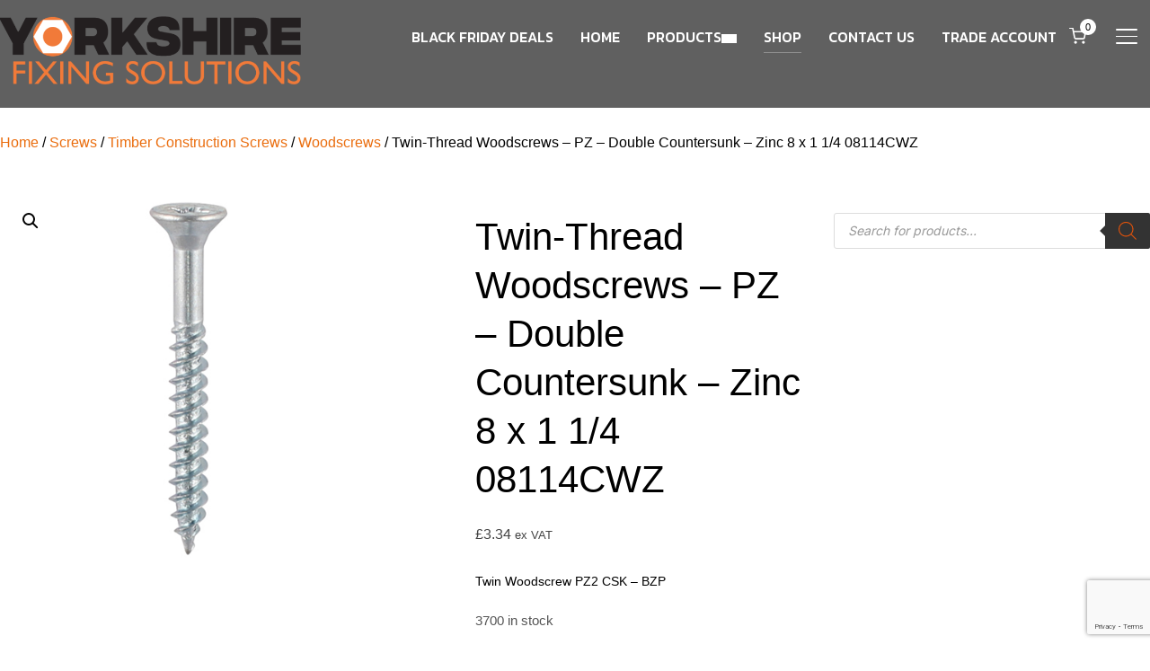

--- FILE ---
content_type: text/html; charset=UTF-8
request_url: https://yorkshirefixings.co.uk/product/twin-thread-woodscrews-pz-double-countersunk-zinc-8-x-1-1-4-08114cwz/
body_size: 32992
content:
<!DOCTYPE html><html dir="ltr" lang="en-GB" prefix="og: https://ogp.me/ns#"><head><meta charset="UTF-8"><meta name="viewport" content="width=device-width, initial-scale=1.0"><link rel="profile" href="https://gmpg.org/xfn/11"><link rel="pingback" href="https://yorkshirefixings.co.uk/xmlrpc.php"><link rel="preload" as="font" href="https://yorkshirefixings.co.uk/wp-content/themes/inspiro/fonts/inspiro.woff2" type="font/woff2" crossorigin><title>08114CWZ - Twin-Thread Woodscrews – PZ – Double Countersunk – Zinc 8 x 1 1/4 08114CWZ - TIMco 08114CWZ</title><meta name="description" content="08114CWZ Twin-Thread Woodscrews – PZ – Double Countersunk – Zinc 8 x 1 1/4 08114CWZ Twin Woodscrew PZ2 CSK - BZP Free delivery over £80" /><meta name="robots" content="max-image-preview:large" /><link rel="canonical" href="https://yorkshirefixings.co.uk/product/twin-thread-woodscrews-pz-double-countersunk-zinc-8-x-1-1-4-08114cwz/" /><meta name="generator" content="All in One SEO Pro (AIOSEO) 4.9.3" /><meta property="og:locale" content="en_GB" /><meta property="og:site_name" content="Yorkshire Fixings Limited" /><meta property="og:type" content="article" /><meta property="og:title" content="08114CWZ - Twin-Thread Woodscrews – PZ – Double Countersunk – Zinc 8 x 1 1/4 08114CWZ - TIMco 08114CWZ" /><meta property="og:description" content="08114CWZ Twin-Thread Woodscrews – PZ – Double Countersunk – Zinc 8 x 1 1/4 08114CWZ Twin Woodscrew PZ2 CSK - BZP Free delivery over £80" /><meta property="og:url" content="https://yorkshirefixings.co.uk/product/twin-thread-woodscrews-pz-double-countersunk-zinc-8-x-1-1-4-08114cwz/" /><meta property="og:image" content="https://yorkshirefixings.co.uk/wp-content/uploads/2021/09/twin-thread-zinc-countersunk_2.jpg" /><meta property="og:image:secure_url" content="https://yorkshirefixings.co.uk/wp-content/uploads/2021/09/twin-thread-zinc-countersunk_2.jpg" /><meta property="og:image:width" content="500" /><meta property="og:image:height" content="500" /><meta property="article:published_time" content="2022-01-11T14:36:09+00:00" /><meta property="article:modified_time" content="2026-01-28T15:48:23+00:00" /><meta property="article:publisher" content="https://www.facebook.com/yorkshirefixings/" /><meta name="twitter:card" content="summary_large_image" /><meta name="twitter:title" content="08114CWZ - Twin-Thread Woodscrews – PZ – Double Countersunk – Zinc 8 x 1 1/4 08114CWZ - TIMco 08114CWZ" /><meta name="twitter:description" content="08114CWZ Twin-Thread Woodscrews – PZ – Double Countersunk – Zinc 8 x 1 1/4 08114CWZ Twin Woodscrew PZ2 CSK - BZP Free delivery over £80" /><meta name="twitter:image" content="https://yorkshirefixings.co.uk/wp-content/uploads/2021/09/twin-thread-zinc-countersunk_2.jpg" /> <script type="application/ld+json" class="aioseo-schema">{"@context":"https:\/\/schema.org","@graph":[{"@type":"BreadcrumbList","@id":"https:\/\/yorkshirefixings.co.uk\/product\/twin-thread-woodscrews-pz-double-countersunk-zinc-8-x-1-1-4-08114cwz\/#breadcrumblist","itemListElement":[{"@type":"ListItem","@id":"https:\/\/yorkshirefixings.co.uk#listItem","position":1,"name":"Home","item":"https:\/\/yorkshirefixings.co.uk","nextItem":{"@type":"ListItem","@id":"https:\/\/yorkshirefixings.co.uk\/shop\/#listItem","name":"Shop"}},{"@type":"ListItem","@id":"https:\/\/yorkshirefixings.co.uk\/shop\/#listItem","position":2,"name":"Shop","item":"https:\/\/yorkshirefixings.co.uk\/shop\/","nextItem":{"@type":"ListItem","@id":"https:\/\/yorkshirefixings.co.uk\/product-category\/screws\/#listItem","name":"Screws"},"previousItem":{"@type":"ListItem","@id":"https:\/\/yorkshirefixings.co.uk#listItem","name":"Home"}},{"@type":"ListItem","@id":"https:\/\/yorkshirefixings.co.uk\/product-category\/screws\/#listItem","position":3,"name":"Screws","item":"https:\/\/yorkshirefixings.co.uk\/product-category\/screws\/","nextItem":{"@type":"ListItem","@id":"https:\/\/yorkshirefixings.co.uk\/product-category\/screws\/timber-construction-screws\/#listItem","name":"Timber Construction Screws"},"previousItem":{"@type":"ListItem","@id":"https:\/\/yorkshirefixings.co.uk\/shop\/#listItem","name":"Shop"}},{"@type":"ListItem","@id":"https:\/\/yorkshirefixings.co.uk\/product-category\/screws\/timber-construction-screws\/#listItem","position":4,"name":"Timber Construction Screws","item":"https:\/\/yorkshirefixings.co.uk\/product-category\/screws\/timber-construction-screws\/","nextItem":{"@type":"ListItem","@id":"https:\/\/yorkshirefixings.co.uk\/product-category\/screws\/timber-construction-screws\/woodscrews\/#listItem","name":"Woodscrews"},"previousItem":{"@type":"ListItem","@id":"https:\/\/yorkshirefixings.co.uk\/product-category\/screws\/#listItem","name":"Screws"}},{"@type":"ListItem","@id":"https:\/\/yorkshirefixings.co.uk\/product-category\/screws\/timber-construction-screws\/woodscrews\/#listItem","position":5,"name":"Woodscrews","item":"https:\/\/yorkshirefixings.co.uk\/product-category\/screws\/timber-construction-screws\/woodscrews\/","nextItem":{"@type":"ListItem","@id":"https:\/\/yorkshirefixings.co.uk\/product\/twin-thread-woodscrews-pz-double-countersunk-zinc-8-x-1-1-4-08114cwz\/#listItem","name":"Twin-Thread Woodscrews &#8211; PZ &#8211; Double Countersunk &#8211; Zinc 8 x 1 1\/4 08114CWZ"},"previousItem":{"@type":"ListItem","@id":"https:\/\/yorkshirefixings.co.uk\/product-category\/screws\/timber-construction-screws\/#listItem","name":"Timber Construction Screws"}},{"@type":"ListItem","@id":"https:\/\/yorkshirefixings.co.uk\/product\/twin-thread-woodscrews-pz-double-countersunk-zinc-8-x-1-1-4-08114cwz\/#listItem","position":6,"name":"Twin-Thread Woodscrews &#8211; PZ &#8211; Double Countersunk &#8211; Zinc 8 x 1 1\/4 08114CWZ","previousItem":{"@type":"ListItem","@id":"https:\/\/yorkshirefixings.co.uk\/product-category\/screws\/timber-construction-screws\/woodscrews\/#listItem","name":"Woodscrews"}}]},{"@type":"Organization","@id":"https:\/\/yorkshirefixings.co.uk\/#organization","name":"Yorkshire Fixings Solutions","description":"Suppliers of fixings sealants powertool accessories screws ironmongery and PPE","url":"https:\/\/yorkshirefixings.co.uk\/","email":"sales@yorkshirefixings.co.uk","telephone":"+441943466679","numberOfEmployees":{"@type":"QuantitativeValue","minValue":5,"maxValue":10},"logo":{"@type":"ImageObject","url":"https:\/\/yorkshirefixings.co.uk\/wp-content\/uploads\/2021\/03\/cropped-yorkshire-fixings-logo.png","@id":"https:\/\/yorkshirefixings.co.uk\/product\/twin-thread-woodscrews-pz-double-countersunk-zinc-8-x-1-1-4-08114cwz\/#organizationLogo","width":700,"height":175,"caption":"Yorkshire fixings"},"image":{"@id":"https:\/\/yorkshirefixings.co.uk\/product\/twin-thread-woodscrews-pz-double-countersunk-zinc-8-x-1-1-4-08114cwz\/#organizationLogo"},"sameAs":["https:\/\/www.facebook.com\/yorkshirefixings\/","https:\/\/www.linkedin.com\/company\/yorkshire-fixing-solutions-limited\/about\/"],"address":{"@id":"https:\/\/yorkshirefixings.co.uk\/#postaladdress","@type":"PostalAddress","streetAddress":"Unit E3, Otley Mills","postalCode":"LS21 3EE","addressLocality":"Otley","addressRegion":"West Yorkshire","addressCountry":"GB"}},{"@type":"Product","@id":"https:\/\/yorkshirefixings.co.uk\/product\/twin-thread-woodscrews-pz-double-countersunk-zinc-8-x-1-1-4-08114cwz\/#wooCommerceProduct","name":"Twin-Thread Woodscrews - PZ - Double Countersunk - Zinc 8 x 1 1\/4 08114CWZ","description":"Twin Woodscrew PZ2 CSK - BZP","url":"https:\/\/yorkshirefixings.co.uk\/product\/twin-thread-woodscrews-pz-double-countersunk-zinc-8-x-1-1-4-08114cwz\/","sku":"08114CWZ","image":{"@type":"ImageObject","url":"https:\/\/yorkshirefixings.co.uk\/wp-content\/uploads\/2021\/09\/twin-thread-zinc-countersunk_2.jpg","@id":"https:\/\/yorkshirefixings.co.uk\/product\/twin-thread-woodscrews-pz-double-countersunk-zinc-8-x-1-1-4-08114cwz\/#productImage","width":500,"height":500},"offers":{"@type":"Offer","url":"https:\/\/yorkshirefixings.co.uk\/product\/twin-thread-woodscrews-pz-double-countersunk-zinc-8-x-1-1-4-08114cwz\/#wooCommerceOffer","price":3.34,"priceCurrency":"GBP","category":"Timber Construction Screws","availability":"https:\/\/schema.org\/InStock","priceSpecification":{"@type":"PriceSpecification","price":3.34,"priceCurrency":"GBP","valueAddedTaxIncluded":"true"},"seller":{"@type":"Organization","@id":"https:\/\/yorkshirefixings.co.uk\/#organization"}}},{"@type":"WebPage","@id":"https:\/\/yorkshirefixings.co.uk\/product\/twin-thread-woodscrews-pz-double-countersunk-zinc-8-x-1-1-4-08114cwz\/#webpage","url":"https:\/\/yorkshirefixings.co.uk\/product\/twin-thread-woodscrews-pz-double-countersunk-zinc-8-x-1-1-4-08114cwz\/","name":"08114CWZ - Twin-Thread Woodscrews \u2013 PZ \u2013 Double Countersunk \u2013 Zinc 8 x 1 1\/4 08114CWZ - TIMco 08114CWZ","description":"08114CWZ Twin-Thread Woodscrews \u2013 PZ \u2013 Double Countersunk \u2013 Zinc 8 x 1 1\/4 08114CWZ Twin Woodscrew PZ2 CSK - BZP Free delivery over \u00a380","inLanguage":"en-GB","isPartOf":{"@id":"https:\/\/yorkshirefixings.co.uk\/#website"},"breadcrumb":{"@id":"https:\/\/yorkshirefixings.co.uk\/product\/twin-thread-woodscrews-pz-double-countersunk-zinc-8-x-1-1-4-08114cwz\/#breadcrumblist"},"image":{"@type":"ImageObject","url":"https:\/\/yorkshirefixings.co.uk\/wp-content\/uploads\/2021\/09\/twin-thread-zinc-countersunk_2.jpg","@id":"https:\/\/yorkshirefixings.co.uk\/product\/twin-thread-woodscrews-pz-double-countersunk-zinc-8-x-1-1-4-08114cwz\/#mainImage","width":500,"height":500},"primaryImageOfPage":{"@id":"https:\/\/yorkshirefixings.co.uk\/product\/twin-thread-woodscrews-pz-double-countersunk-zinc-8-x-1-1-4-08114cwz\/#mainImage"},"datePublished":"2022-01-11T14:36:09+00:00","dateModified":"2026-01-28T15:48:23+00:00"},{"@type":"WebSite","@id":"https:\/\/yorkshirefixings.co.uk\/#website","url":"https:\/\/yorkshirefixings.co.uk\/","name":"Yorkshire Fixings Limited","alternateName":"YFS","description":"Suppliers of fixings sealants powertool accessories screws ironmongery and PPE","inLanguage":"en-GB","publisher":{"@id":"https:\/\/yorkshirefixings.co.uk\/#organization"}}]}</script>  <script>window._wca=window._wca||[];</script> <link rel='dns-prefetch' href='//stats.wp.com' /><link rel='dns-prefetch' href='//fonts.googleapis.com' /><link rel='preconnect' href='//c0.wp.com' /><link rel="alternate" type="application/rss+xml" title="Yorkshire Fixings Limited &raquo; Feed" href="https://yorkshirefixings.co.uk/feed/" /><link rel="alternate" type="application/rss+xml" title="Yorkshire Fixings Limited &raquo; Comments Feed" href="https://yorkshirefixings.co.uk/comments/feed/" /><link rel="alternate" type="application/rss+xml" title="Yorkshire Fixings Limited &raquo; Twin-Thread Woodscrews &#8211; PZ &#8211; Double Countersunk &#8211; Zinc 8 x 1 1/4 08114CWZ Comments Feed" href="https://yorkshirefixings.co.uk/product/twin-thread-woodscrews-pz-double-countersunk-zinc-8-x-1-1-4-08114cwz/feed/" /><link rel="alternate" title="oEmbed (JSON)" type="application/json+oembed" href="https://yorkshirefixings.co.uk/wp-json/oembed/1.0/embed?url=https%3A%2F%2Fyorkshirefixings.co.uk%2Fproduct%2Ftwin-thread-woodscrews-pz-double-countersunk-zinc-8-x-1-1-4-08114cwz%2F" /><link rel="alternate" title="oEmbed (XML)" type="text/xml+oembed" href="https://yorkshirefixings.co.uk/wp-json/oembed/1.0/embed?url=https%3A%2F%2Fyorkshirefixings.co.uk%2Fproduct%2Ftwin-thread-woodscrews-pz-double-countersunk-zinc-8-x-1-1-4-08114cwz%2F&#038;format=xml" /><style id='wp-img-auto-sizes-contain-inline-css' type='text/css'>img:is([sizes=auto i],[sizes^="auto," i]){contain-intrinsic-size:3000px 1500px}</style><style id='wp-emoji-styles-inline-css' type='text/css'>img.wp-smiley,img.emoji{display:inline !important;border:none !important;box-shadow:none !important;height:1em !important;width:1em !important;margin:0 .07em !important;vertical-align:-.1em !important;background:0 0 !important;padding:0 !important}</style><style id='wp-block-library-inline-css' type='text/css'>:root{--wp-block-synced-color:#7a00df;--wp-block-synced-color--rgb:122,0,223;--wp-bound-block-color:var(--wp-block-synced-color);--wp-editor-canvas-background:#ddd;--wp-admin-theme-color:#007cba;--wp-admin-theme-color--rgb:0,124,186;--wp-admin-theme-color-darker-10:#006ba1;--wp-admin-theme-color-darker-10--rgb:0,107,160.5;--wp-admin-theme-color-darker-20:#005a87;--wp-admin-theme-color-darker-20--rgb:0,90,135;--wp-admin-border-width-focus:2px}@media (min-resolution:192dpi){:root{--wp-admin-border-width-focus:1.5px}}.wp-element-button{cursor:pointer}:root .has-very-light-gray-background-color{background-color:#eee}:root .has-very-dark-gray-background-color{background-color:#313131}:root .has-very-light-gray-color{color:#eee}:root .has-very-dark-gray-color{color:#313131}:root .has-vivid-green-cyan-to-vivid-cyan-blue-gradient-background{background:linear-gradient(135deg,#00d084,#0693e3)}:root .has-purple-crush-gradient-background{background:linear-gradient(135deg,#34e2e4,#4721fb 50%,#ab1dfe)}:root .has-hazy-dawn-gradient-background{background:linear-gradient(135deg,#faaca8,#dad0ec)}:root .has-subdued-olive-gradient-background{background:linear-gradient(135deg,#fafae1,#67a671)}:root .has-atomic-cream-gradient-background{background:linear-gradient(135deg,#fdd79a,#004a59)}:root .has-nightshade-gradient-background{background:linear-gradient(135deg,#330968,#31cdcf)}:root .has-midnight-gradient-background{background:linear-gradient(135deg,#020381,#2874fc)}:root{--wp--preset--font-size--normal:16px;--wp--preset--font-size--huge:42px}.has-regular-font-size{font-size:1em}.has-larger-font-size{font-size:2.625em}.has-normal-font-size{font-size:var(--wp--preset--font-size--normal)}.has-huge-font-size{font-size:var(--wp--preset--font-size--huge)}.has-text-align-center{text-align:center}.has-text-align-left{text-align:left}.has-text-align-right{text-align:right}.has-fit-text{white-space:nowrap!important}#end-resizable-editor-section{display:none}.aligncenter{clear:both}.items-justified-left{justify-content:flex-start}.items-justified-center{justify-content:center}.items-justified-right{justify-content:flex-end}.items-justified-space-between{justify-content:space-between}.screen-reader-text{border:0;clip-path:inset(50%);height:1px;margin:-1px;overflow:hidden;padding:0;position:absolute;width:1px;word-wrap:normal!important}.screen-reader-text:focus{background-color:#ddd;clip-path:none;color:#444;display:block;font-size:1em;height:auto;left:5px;line-height:normal;padding:15px 23px 14px;text-decoration:none;top:5px;width:auto;z-index:100000}html :where(.has-border-color){border-style:solid}html :where([style*=border-top-color]){border-top-style:solid}html :where([style*=border-right-color]){border-right-style:solid}html :where([style*=border-bottom-color]){border-bottom-style:solid}html :where([style*=border-left-color]){border-left-style:solid}html :where([style*=border-width]){border-style:solid}html :where([style*=border-top-width]){border-top-style:solid}html :where([style*=border-right-width]){border-right-style:solid}html :where([style*=border-bottom-width]){border-bottom-style:solid}html :where([style*=border-left-width]){border-left-style:solid}html :where(img[class*=wp-image-]){height:auto;max-width:100%}:where(figure){margin:0 0 1em}html :where(.is-position-sticky){--wp-admin--admin-bar--position-offset:var(--wp-admin--admin-bar--height,0px)}@media screen and (max-width:600px){html :where(.is-position-sticky){--wp-admin--admin-bar--position-offset:0px}}</style><style id='global-styles-inline-css' type='text/css'>:root{--wp--preset--aspect-ratio--square:1;--wp--preset--aspect-ratio--4-3:4/3;--wp--preset--aspect-ratio--3-4:3/4;--wp--preset--aspect-ratio--3-2:3/2;--wp--preset--aspect-ratio--2-3:2/3;--wp--preset--aspect-ratio--16-9:16/9;--wp--preset--aspect-ratio--9-16:9/16;--wp--preset--color--black:#101010;--wp--preset--color--cyan-bluish-gray:#abb8c3;--wp--preset--color--white:#fff;--wp--preset--color--pale-pink:#f78da7;--wp--preset--color--vivid-red:#cf2e2e;--wp--preset--color--luminous-vivid-orange:#ff6900;--wp--preset--color--luminous-vivid-amber:#fcb900;--wp--preset--color--light-green-cyan:#7bdcb5;--wp--preset--color--vivid-green-cyan:#00d084;--wp--preset--color--pale-cyan-blue:#8ed1fc;--wp--preset--color--vivid-cyan-blue:#0693e3;--wp--preset--color--vivid-purple:#9b51e0;--wp--preset--color--primary:#0bb4aa;--wp--preset--color--secondary:#101010;--wp--preset--color--header-footer:#101010;--wp--preset--color--tertiary:#6c6c77;--wp--preset--color--lightgrey:#d9d9d9;--wp--preset--color--foreground:#000;--wp--preset--color--background:#f9fafd;--wp--preset--color--light-background:#fff;--wp--preset--color--green:#0bb4aa;--wp--preset--color--blue:#4176fb;--wp--preset--color--brown:#d19731;--wp--preset--color--red:#e1051e;--wp--preset--color--gray:#727477;--wp--preset--color--titan-white:#e0d8e2;--wp--preset--color--peppermint:#d0eac4;--wp--preset--color--bridesmaid:#fbe7dd;--wp--preset--color--purple:#ff2eaa;--wp--preset--color--light-blue:#0019d7;--wp--preset--gradient--vivid-cyan-blue-to-vivid-purple:linear-gradient(135deg,#0693e3 0%,#9b51e0 100%);--wp--preset--gradient--light-green-cyan-to-vivid-green-cyan:linear-gradient(135deg,#7adcb4 0%,#00d082 100%);--wp--preset--gradient--luminous-vivid-amber-to-luminous-vivid-orange:linear-gradient(135deg,#fcb900 0%,#ff6900 100%);--wp--preset--gradient--luminous-vivid-orange-to-vivid-red:linear-gradient(135deg,#ff6900 0%,#cf2e2e 100%);--wp--preset--gradient--very-light-gray-to-cyan-bluish-gray:linear-gradient(135deg,#eee 0%,#a9b8c3 100%);--wp--preset--gradient--cool-to-warm-spectrum:linear-gradient(135deg,#4aeadc 0%,#9778d1 20%,#cf2aba 40%,#ee2c82 60%,#fb6962 80%,#fef84c 100%);--wp--preset--gradient--blush-light-purple:linear-gradient(135deg,#ffceec 0%,#9896f0 100%);--wp--preset--gradient--blush-bordeaux:linear-gradient(135deg,#fecda5 0%,#fe2d2d 50%,#6b003e 100%);--wp--preset--gradient--luminous-dusk:linear-gradient(135deg,#ffcb70 0%,#c751c0 50%,#4158d0 100%);--wp--preset--gradient--pale-ocean:linear-gradient(135deg,#fff5cb 0%,#b6e3d4 50%,#33a7b5 100%);--wp--preset--gradient--electric-grass:linear-gradient(135deg,#caf880 0%,#71ce7e 100%);--wp--preset--gradient--midnight:linear-gradient(135deg,#020381 0%,#2874fc 100%);--wp--preset--gradient--black-primary:linear-gradient(180deg,var(--wp--preset--color--secondary) 0%,var(--wp--preset--color--secondary) 73%,var(--wp--preset--color--background) 73%,var(--wp--preset--color--background) 100%);--wp--preset--gradient--black-secondary:linear-gradient(135deg,rgba(0,0,0,1) 50%,var(--wp--preset--color--tertiary) 100%);--wp--preset--font-size--small:clamp(14px, 0.875rem + ((1vw - 3.2px) * 0.172), 16px);--wp--preset--font-size--medium:clamp(16px, 1rem + ((1vw - 3.2px) * 0.345), 20px);--wp--preset--font-size--large:clamp(22px, 1.375rem + ((1vw - 3.2px) * 1.207), 36px);--wp--preset--font-size--x-large:clamp(30px, 1.875rem + ((1vw - 3.2px) * 1.034), 42px);--wp--preset--font-size--x-small:clamp(14px, 0.875rem + ((1vw - 3.2px) * 1), 14px);--wp--preset--font-size--xx-large:clamp(30px, 1.875rem + ((1vw - 3.2px) * 3.621), 72px);--wp--preset--font-size--max-36:clamp(24px, 1.5rem + ((1vw - 3.2px) * 1.034), 36px);--wp--preset--font-size--max-48:clamp(26px, 1.625rem + ((1vw - 3.2px) * 1.897), 48px);--wp--preset--font-size--max-60:clamp(30px, 1.875rem + ((1vw - 3.2px) * 2.586), 60px);--wp--preset--font-size--max-72:clamp(32px, 2rem + ((1vw - 3.2px) * 3.448), 72px);--wp--preset--font-family--sans-serif:-apple-system,BlinkMacSystemFont,avenir next,avenir,segoe ui,helvetica neue,helvetica,Cantarell,Ubuntu,roboto,noto,arial,sans-serif;--wp--preset--font-family--bitter:"Bitter",sans-serif;--wp--preset--font-family--dm-sans:"DM Sans",sans-serif;--wp--preset--font-family--epilogue:"Epilogue",sans-serif;--wp--preset--font-family--inter:"Inter",sans-serif;--wp--preset--font-family--josefin-sans:"Josefin Sans",sans-serif;--wp--preset--font-family--jost:"Jost",sans-serif;--wp--preset--font-family--montserrat:"Montserrat",sans-serif;--wp--preset--font-family--onest:Onest,sans-serif;--wp--preset--font-family--playfair-display:"Playfair Display",serif;--wp--preset--font-family--poppins:Poppins,sans-serif;--wp--preset--font-family--raleway:Raleway,sans-serif;--wp--preset--font-family--syne:Syne,sans-serif;--wp--preset--font-family--yeseva-one:"Yeseva One",system-ui;--wp--preset--spacing--20:.44rem;--wp--preset--spacing--30:.67rem;--wp--preset--spacing--40:1rem;--wp--preset--spacing--50:1.5rem;--wp--preset--spacing--60:2.25rem;--wp--preset--spacing--70:3.38rem;--wp--preset--spacing--80:5.06rem;--wp--preset--spacing--x-small:20px;--wp--preset--spacing--small:40px;--wp--preset--spacing--medium:60px;--wp--preset--spacing--large:80px;--wp--preset--spacing--x-large:100px;--wp--preset--shadow--natural:6px 6px 9px rgba(0,0,0,.2);--wp--preset--shadow--deep:12px 12px 50px rgba(0,0,0,.4);--wp--preset--shadow--sharp:6px 6px 0px rgba(0,0,0,.2);--wp--preset--shadow--outlined:6px 6px 0px -3px #fff,6px 6px #000;--wp--preset--shadow--crisp:6px 6px 0px #000;--wp--custom--font-weight--black:900;--wp--custom--font-weight--bold:700;--wp--custom--font-weight--extra-bold:800;--wp--custom--font-weight--light:300;--wp--custom--font-weight--medium:500;--wp--custom--font-weight--regular:400;--wp--custom--font-weight--semi-bold:600;--wp--custom--line-height--body:1.75;--wp--custom--line-height--heading:1.1;--wp--custom--line-height--medium:1.5;--wp--custom--line-height--one:1;--wp--custom--spacing--outer:30px}:root{--wp--style--global--content-size:1400px;--wp--style--global--wide-size:1480px}:where(body){margin:0}.wp-site-blocks{padding-top:var(--wp--style--root--padding-top);padding-bottom:var(--wp--style--root--padding-bottom)}.has-global-padding{padding-right:var(--wp--style--root--padding-right);padding-left:var(--wp--style--root--padding-left)}.has-global-padding>.alignfull{margin-right:calc(var(--wp--style--root--padding-right) * -1);margin-left:calc(var(--wp--style--root--padding-left) * -1)}.has-global-padding :where(:not(.alignfull.is-layout-flow)>.has-global-padding:not(.wp-block-block,.alignfull)){padding-right:0;padding-left:0}.has-global-padding :where(:not(.alignfull.is-layout-flow)>.has-global-padding:not(.wp-block-block,.alignfull))>.alignfull{margin-left:0;margin-right:0}.wp-site-blocks>.alignleft{float:left;margin-right:2em}.wp-site-blocks>.alignright{float:right;margin-left:2em}.wp-site-blocks>.aligncenter{justify-content:center;margin-left:auto;margin-right:auto}:where(.wp-site-blocks)>*{margin-block-start:20px;margin-block-end:0}:where(.wp-site-blocks)>:first-child{margin-block-start:0}:where(.wp-site-blocks)>:last-child{margin-block-end:0}:root{--wp--style--block-gap:20px}:root :where(.is-layout-flow)>:first-child{margin-block-start:0}:root :where(.is-layout-flow)>:last-child{margin-block-end:0}:root :where(.is-layout-flow)>*{margin-block-start:20px;margin-block-end:0}:root :where(.is-layout-constrained)>:first-child{margin-block-start:0}:root :where(.is-layout-constrained)>:last-child{margin-block-end:0}:root :where(.is-layout-constrained)>*{margin-block-start:20px;margin-block-end:0}:root :where(.is-layout-flex){gap:20px}:root :where(.is-layout-grid){gap:20px}.is-layout-flow>.alignleft{float:left;margin-inline-start:0;margin-inline-end:2em}.is-layout-flow>.alignright{float:right;margin-inline-start:2em;margin-inline-end:0}.is-layout-flow>.aligncenter{margin-left:auto !important;margin-right:auto !important}.is-layout-constrained>.alignleft{float:left;margin-inline-start:0;margin-inline-end:2em}.is-layout-constrained>.alignright{float:right;margin-inline-start:2em;margin-inline-end:0}.is-layout-constrained>.aligncenter{margin-left:auto !important;margin-right:auto !important}.is-layout-constrained>:where(:not(.alignleft):not(.alignright):not(.alignfull)){max-width:var(--wp--style--global--content-size);margin-left:auto !important;margin-right:auto !important}.is-layout-constrained>.alignwide{max-width:var(--wp--style--global--wide-size)}body .is-layout-flex{display:flex}.is-layout-flex{flex-wrap:wrap;align-items:center}.is-layout-flex>:is(*,div){margin:0}body .is-layout-grid{display:grid}.is-layout-grid>:is(*,div){margin:0}body{--wp--style--root--padding-top:0px;--wp--style--root--padding-right:0px;--wp--style--root--padding-bottom:0px;--wp--style--root--padding-left:0px}a:where(:not(.wp-element-button)){color:var(--wp--preset--color--primary);text-decoration:underline}:root :where(.wp-element-button,.wp-block-button__link){background-color:#32373c;border-radius:0;border-width:0;color:#fff;font-family:inherit;font-size:inherit;font-style:inherit;font-weight:inherit;letter-spacing:inherit;line-height:inherit;padding-top:10px;padding-right:25px;padding-bottom:10px;padding-left:25px;text-decoration:none;text-transform:inherit}.has-black-color{color:var(--wp--preset--color--black) !important}.has-cyan-bluish-gray-color{color:var(--wp--preset--color--cyan-bluish-gray) !important}.has-white-color{color:var(--wp--preset--color--white) !important}.has-pale-pink-color{color:var(--wp--preset--color--pale-pink) !important}.has-vivid-red-color{color:var(--wp--preset--color--vivid-red) !important}.has-luminous-vivid-orange-color{color:var(--wp--preset--color--luminous-vivid-orange) !important}.has-luminous-vivid-amber-color{color:var(--wp--preset--color--luminous-vivid-amber) !important}.has-light-green-cyan-color{color:var(--wp--preset--color--light-green-cyan) !important}.has-vivid-green-cyan-color{color:var(--wp--preset--color--vivid-green-cyan) !important}.has-pale-cyan-blue-color{color:var(--wp--preset--color--pale-cyan-blue) !important}.has-vivid-cyan-blue-color{color:var(--wp--preset--color--vivid-cyan-blue) !important}.has-vivid-purple-color{color:var(--wp--preset--color--vivid-purple) !important}.has-primary-color{color:var(--wp--preset--color--primary) !important}.has-secondary-color{color:var(--wp--preset--color--secondary) !important}.has-header-footer-color{color:var(--wp--preset--color--header-footer) !important}.has-tertiary-color{color:var(--wp--preset--color--tertiary) !important}.has-lightgrey-color{color:var(--wp--preset--color--lightgrey) !important}.has-foreground-color{color:var(--wp--preset--color--foreground) !important}.has-background-color{color:var(--wp--preset--color--background) !important}.has-light-background-color{color:var(--wp--preset--color--light-background) !important}.has-green-color{color:var(--wp--preset--color--green) !important}.has-blue-color{color:var(--wp--preset--color--blue) !important}.has-brown-color{color:var(--wp--preset--color--brown) !important}.has-red-color{color:var(--wp--preset--color--red) !important}.has-gray-color{color:var(--wp--preset--color--gray) !important}.has-titan-white-color{color:var(--wp--preset--color--titan-white) !important}.has-peppermint-color{color:var(--wp--preset--color--peppermint) !important}.has-bridesmaid-color{color:var(--wp--preset--color--bridesmaid) !important}.has-purple-color{color:var(--wp--preset--color--purple) !important}.has-light-blue-color{color:var(--wp--preset--color--light-blue) !important}.has-black-background-color{background-color:var(--wp--preset--color--black) !important}.has-cyan-bluish-gray-background-color{background-color:var(--wp--preset--color--cyan-bluish-gray) !important}.has-white-background-color{background-color:var(--wp--preset--color--white) !important}.has-pale-pink-background-color{background-color:var(--wp--preset--color--pale-pink) !important}.has-vivid-red-background-color{background-color:var(--wp--preset--color--vivid-red) !important}.has-luminous-vivid-orange-background-color{background-color:var(--wp--preset--color--luminous-vivid-orange) !important}.has-luminous-vivid-amber-background-color{background-color:var(--wp--preset--color--luminous-vivid-amber) !important}.has-light-green-cyan-background-color{background-color:var(--wp--preset--color--light-green-cyan) !important}.has-vivid-green-cyan-background-color{background-color:var(--wp--preset--color--vivid-green-cyan) !important}.has-pale-cyan-blue-background-color{background-color:var(--wp--preset--color--pale-cyan-blue) !important}.has-vivid-cyan-blue-background-color{background-color:var(--wp--preset--color--vivid-cyan-blue) !important}.has-vivid-purple-background-color{background-color:var(--wp--preset--color--vivid-purple) !important}.has-primary-background-color{background-color:var(--wp--preset--color--primary) !important}.has-secondary-background-color{background-color:var(--wp--preset--color--secondary) !important}.has-header-footer-background-color{background-color:var(--wp--preset--color--header-footer) !important}.has-tertiary-background-color{background-color:var(--wp--preset--color--tertiary) !important}.has-lightgrey-background-color{background-color:var(--wp--preset--color--lightgrey) !important}.has-foreground-background-color{background-color:var(--wp--preset--color--foreground) !important}.has-background-background-color{background-color:var(--wp--preset--color--background) !important}.has-light-background-background-color{background-color:var(--wp--preset--color--light-background) !important}.has-green-background-color{background-color:var(--wp--preset--color--green) !important}.has-blue-background-color{background-color:var(--wp--preset--color--blue) !important}.has-brown-background-color{background-color:var(--wp--preset--color--brown) !important}.has-red-background-color{background-color:var(--wp--preset--color--red) !important}.has-gray-background-color{background-color:var(--wp--preset--color--gray) !important}.has-titan-white-background-color{background-color:var(--wp--preset--color--titan-white) !important}.has-peppermint-background-color{background-color:var(--wp--preset--color--peppermint) !important}.has-bridesmaid-background-color{background-color:var(--wp--preset--color--bridesmaid) !important}.has-purple-background-color{background-color:var(--wp--preset--color--purple) !important}.has-light-blue-background-color{background-color:var(--wp--preset--color--light-blue) !important}.has-black-border-color{border-color:var(--wp--preset--color--black) !important}.has-cyan-bluish-gray-border-color{border-color:var(--wp--preset--color--cyan-bluish-gray) !important}.has-white-border-color{border-color:var(--wp--preset--color--white) !important}.has-pale-pink-border-color{border-color:var(--wp--preset--color--pale-pink) !important}.has-vivid-red-border-color{border-color:var(--wp--preset--color--vivid-red) !important}.has-luminous-vivid-orange-border-color{border-color:var(--wp--preset--color--luminous-vivid-orange) !important}.has-luminous-vivid-amber-border-color{border-color:var(--wp--preset--color--luminous-vivid-amber) !important}.has-light-green-cyan-border-color{border-color:var(--wp--preset--color--light-green-cyan) !important}.has-vivid-green-cyan-border-color{border-color:var(--wp--preset--color--vivid-green-cyan) !important}.has-pale-cyan-blue-border-color{border-color:var(--wp--preset--color--pale-cyan-blue) !important}.has-vivid-cyan-blue-border-color{border-color:var(--wp--preset--color--vivid-cyan-blue) !important}.has-vivid-purple-border-color{border-color:var(--wp--preset--color--vivid-purple) !important}.has-primary-border-color{border-color:var(--wp--preset--color--primary) !important}.has-secondary-border-color{border-color:var(--wp--preset--color--secondary) !important}.has-header-footer-border-color{border-color:var(--wp--preset--color--header-footer) !important}.has-tertiary-border-color{border-color:var(--wp--preset--color--tertiary) !important}.has-lightgrey-border-color{border-color:var(--wp--preset--color--lightgrey) !important}.has-foreground-border-color{border-color:var(--wp--preset--color--foreground) !important}.has-background-border-color{border-color:var(--wp--preset--color--background) !important}.has-light-background-border-color{border-color:var(--wp--preset--color--light-background) !important}.has-green-border-color{border-color:var(--wp--preset--color--green) !important}.has-blue-border-color{border-color:var(--wp--preset--color--blue) !important}.has-brown-border-color{border-color:var(--wp--preset--color--brown) !important}.has-red-border-color{border-color:var(--wp--preset--color--red) !important}.has-gray-border-color{border-color:var(--wp--preset--color--gray) !important}.has-titan-white-border-color{border-color:var(--wp--preset--color--titan-white) !important}.has-peppermint-border-color{border-color:var(--wp--preset--color--peppermint) !important}.has-bridesmaid-border-color{border-color:var(--wp--preset--color--bridesmaid) !important}.has-purple-border-color{border-color:var(--wp--preset--color--purple) !important}.has-light-blue-border-color{border-color:var(--wp--preset--color--light-blue) !important}.has-vivid-cyan-blue-to-vivid-purple-gradient-background{background:var(--wp--preset--gradient--vivid-cyan-blue-to-vivid-purple) !important}.has-light-green-cyan-to-vivid-green-cyan-gradient-background{background:var(--wp--preset--gradient--light-green-cyan-to-vivid-green-cyan) !important}.has-luminous-vivid-amber-to-luminous-vivid-orange-gradient-background{background:var(--wp--preset--gradient--luminous-vivid-amber-to-luminous-vivid-orange) !important}.has-luminous-vivid-orange-to-vivid-red-gradient-background{background:var(--wp--preset--gradient--luminous-vivid-orange-to-vivid-red) !important}.has-very-light-gray-to-cyan-bluish-gray-gradient-background{background:var(--wp--preset--gradient--very-light-gray-to-cyan-bluish-gray) !important}.has-cool-to-warm-spectrum-gradient-background{background:var(--wp--preset--gradient--cool-to-warm-spectrum) !important}.has-blush-light-purple-gradient-background{background:var(--wp--preset--gradient--blush-light-purple) !important}.has-blush-bordeaux-gradient-background{background:var(--wp--preset--gradient--blush-bordeaux) !important}.has-luminous-dusk-gradient-background{background:var(--wp--preset--gradient--luminous-dusk) !important}.has-pale-ocean-gradient-background{background:var(--wp--preset--gradient--pale-ocean) !important}.has-electric-grass-gradient-background{background:var(--wp--preset--gradient--electric-grass) !important}.has-midnight-gradient-background{background:var(--wp--preset--gradient--midnight) !important}.has-black-primary-gradient-background{background:var(--wp--preset--gradient--black-primary) !important}.has-black-secondary-gradient-background{background:var(--wp--preset--gradient--black-secondary) !important}.has-small-font-size{font-size:var(--wp--preset--font-size--small) !important}.has-medium-font-size{font-size:var(--wp--preset--font-size--medium) !important}.has-large-font-size{font-size:var(--wp--preset--font-size--large) !important}.has-x-large-font-size{font-size:var(--wp--preset--font-size--x-large) !important}.has-x-small-font-size{font-size:var(--wp--preset--font-size--x-small) !important}.has-xx-large-font-size{font-size:var(--wp--preset--font-size--xx-large) !important}.has-max-36-font-size{font-size:var(--wp--preset--font-size--max-36) !important}.has-max-48-font-size{font-size:var(--wp--preset--font-size--max-48) !important}.has-max-60-font-size{font-size:var(--wp--preset--font-size--max-60) !important}.has-max-72-font-size{font-size:var(--wp--preset--font-size--max-72) !important}.has-sans-serif-font-family{font-family:var(--wp--preset--font-family--sans-serif) !important}.has-bitter-font-family{font-family:var(--wp--preset--font-family--bitter) !important}.has-dm-sans-font-family{font-family:var(--wp--preset--font-family--dm-sans) !important}.has-epilogue-font-family{font-family:var(--wp--preset--font-family--epilogue) !important}.has-inter-font-family{font-family:var(--wp--preset--font-family--inter) !important}.has-josefin-sans-font-family{font-family:var(--wp--preset--font-family--josefin-sans) !important}.has-jost-font-family{font-family:var(--wp--preset--font-family--jost) !important}.has-montserrat-font-family{font-family:var(--wp--preset--font-family--montserrat) !important}.has-onest-font-family{font-family:var(--wp--preset--font-family--onest) !important}.has-playfair-display-font-family{font-family:var(--wp--preset--font-family--playfair-display) !important}.has-poppins-font-family{font-family:var(--wp--preset--font-family--poppins) !important}.has-raleway-font-family{font-family:var(--wp--preset--font-family--raleway) !important}.has-syne-font-family{font-family:var(--wp--preset--font-family--syne) !important}.has-yeseva-one-font-family{font-family:var(--wp--preset--font-family--yeseva-one) !important}</style><link rel='stylesheet' id='contact-form-7-css' href='https://yorkshirefixings.co.uk/wp-content/cache/autoptimize/css/autoptimize_single_64ac31699f5326cb3c76122498b76f66.css?ver=6.1.4' type='text/css' media='all' /><link rel='stylesheet' id='timco-api-css' href='https://yorkshirefixings.co.uk/wp-content/plugins/timco-api/public/css/timco-api-public.css?ver=1.0.0' type='text/css' media='all' /><link rel='stylesheet' id='wwp-wholesale-css' href='https://yorkshirefixings.co.uk/wp-content/cache/autoptimize/css/autoptimize_single_62521698077bca2a58975b7b6efd0a02.css?ver=1.1.0' type='text/css' media='' /><link rel='stylesheet' id='wwp_dataTables-css' href='https://yorkshirefixings.co.uk/wp-content/plugins/woocommerce-wholesale-pricing/assets/css/jquery.dataTables.min.css?ver=1.0.0' type='text/css' media='' /><link rel='stylesheet' id='photoswipe-css' href='https://yorkshirefixings.co.uk/wp-content/plugins/woocommerce/assets/css/photoswipe/photoswipe.min.css?ver=10.4.3' type='text/css' media='all' /><link rel='stylesheet' id='photoswipe-default-skin-css' href='https://yorkshirefixings.co.uk/wp-content/plugins/woocommerce/assets/css/photoswipe/default-skin/default-skin.min.css?ver=10.4.3' type='text/css' media='all' /><link rel='stylesheet' id='woocommerce-layout-css' href='https://yorkshirefixings.co.uk/wp-content/cache/autoptimize/css/autoptimize_single_e98f5279cacaef826050eb2595082e77.css?ver=10.4.3' type='text/css' media='all' /><style id='woocommerce-layout-inline-css' type='text/css'>.infinite-scroll .woocommerce-pagination{display:none}</style><link rel='stylesheet' id='woocommerce-smallscreen-css' href='https://yorkshirefixings.co.uk/wp-content/cache/autoptimize/css/autoptimize_single_59d266c0ea580aae1113acb3761f7ad5.css?ver=10.4.3' type='text/css' media='only screen and (max-width: 768px)' /><link rel='stylesheet' id='woocommerce-general-css' href='https://yorkshirefixings.co.uk/wp-content/cache/autoptimize/css/autoptimize_single_0a5cfa15a1c3bce6319a071a84e71e83.css?ver=10.4.3' type='text/css' media='all' /><style id='woocommerce-inline-inline-css' type='text/css'>.woocommerce form .form-row .required{visibility:visible}</style><link rel='stylesheet' id='wt-smart-coupon-for-woo-css' href='https://yorkshirefixings.co.uk/wp-content/cache/autoptimize/css/autoptimize_single_5268e01d9d3b875211421f22f1fa6add.css?ver=2.2.6' type='text/css' media='all' /><link rel='stylesheet' id='dgwt-wcas-style-css' href='https://yorkshirefixings.co.uk/wp-content/plugins/ajax-search-for-woocommerce-premium/assets/css/style.min.css?ver=1.32.2' type='text/css' media='all' /><link rel='stylesheet' id='wc_stripe_express_checkout_style-css' href='https://yorkshirefixings.co.uk/wp-content/cache/autoptimize/css/autoptimize_single_09e7f42b71c205c0cba8abe9e95176bd.css?ver=f49792bd42ded7e3e1cb' type='text/css' media='all' /><link rel='stylesheet' id='inspiro-google-fonts-css' href='https://fonts.googleapis.com/css?family=Onest%3Aregular%2C500%2C600%2C700%7CKanit%3Aregular%2C500%7CLibre+Franklin%3Aregular%2C100%7CInter&#038;subset=latin&#038;display=swap&#038;ver=6.9' type='text/css' media='all' /><link rel='stylesheet' id='inspiro-style-css' href='https://yorkshirefixings.co.uk/wp-content/cache/autoptimize/css/autoptimize_single_03b87c298829d38e1bf1c0ee58da679e.css?ver=9.4.8' type='text/css' media='all' /><style id='inspiro-style-inline-css' type='text/css'>:root{--container-width:1400px;--container-width-narrow:1100px}@media screen and (min-width:769px){#slider .flex-viewport,#slider .slides,#slider .slides>li{height:40vh !important}}@media screen and (max-width:768px){#slider .flex-viewport,#slider .slides,#slider .slides>li{height:100vh !important}}@media screen and (max-width:480px){#slider .flex-viewport,#slider .slides,#slider .slides>li{height:100vh !important}}</style><link rel='stylesheet' id='media-queries-css' href='https://yorkshirefixings.co.uk/wp-content/cache/autoptimize/css/autoptimize_single_5be259aeea2831bbebf539243ef3572f.css?ver=9.4.8' type='text/css' media='all' /><link rel='stylesheet' id='inspiro-woocommerce-style-css' href='https://yorkshirefixings.co.uk/wp-content/cache/autoptimize/css/autoptimize_single_47be0d606e19a357e5a97e2cbaa5a06a.css?ver=9.4.8' type='text/css' media='all' /><link rel='stylesheet' id='sharedaddy-css' href='https://yorkshirefixings.co.uk/wp-content/cache/autoptimize/css/autoptimize_single_082b32bdcdd061b3a1b9b543a6429820.css?ver=15.4' type='text/css' media='all' /><link rel='stylesheet' id='social-logos-css' href='https://yorkshirefixings.co.uk/wp-content/plugins/jetpack/_inc/social-logos/social-logos.min.css?ver=15.4' type='text/css' media='all' /> <script type="text/javascript" src="https://yorkshirefixings.co.uk/wp-includes/js/jquery/jquery.min.js?ver=3.7.1" id="jquery-core-js"></script> <script type="text/javascript" id="wc-add-to-cart-js-extra">var wc_add_to_cart_params={"ajax_url":"/wp-admin/admin-ajax.php","wc_ajax_url":"/?wc-ajax=%%endpoint%%","i18n_view_cart":"View basket","cart_url":"https://yorkshirefixings.co.uk/basket/","is_cart":"","cart_redirect_after_add":"no"};</script> <script type="text/javascript" id="wc-single-product-js-extra">var wc_single_product_params={"i18n_required_rating_text":"Please select a rating","i18n_rating_options":["1 of 5 stars","2 of 5 stars","3 of 5 stars","4 of 5 stars","5 of 5 stars"],"i18n_product_gallery_trigger_text":"View full-screen image gallery","review_rating_required":"yes","flexslider":{"rtl":false,"animation":"slide","smoothHeight":true,"directionNav":true,"controlNav":"thumbnails","slideshow":false,"animationSpeed":500,"animationLoop":false,"allowOneSlide":false},"zoom_enabled":"1","zoom_options":[],"photoswipe_enabled":"1","photoswipe_options":{"shareEl":false,"closeOnScroll":false,"history":false,"hideAnimationDuration":0,"showAnimationDuration":0},"flexslider_enabled":"1"};</script> <script type="text/javascript" id="woocommerce-js-extra">var woocommerce_params={"ajax_url":"/wp-admin/admin-ajax.php","wc_ajax_url":"/?wc-ajax=%%endpoint%%","i18n_password_show":"Show password","i18n_password_hide":"Hide password"};</script> <script type="text/javascript" id="wt-smart-coupon-for-woo-js-extra">var WTSmartCouponOBJ={"ajaxurl":"https://yorkshirefixings.co.uk/wp-admin/admin-ajax.php","wc_ajax_url":"https://yorkshirefixings.co.uk/?wc-ajax=","nonces":{"public":"7e3a989b59","apply_coupon":"921df338ac"},"labels":{"please_wait":"Please wait...","choose_variation":"Please choose a variation","error":"Error !!!"},"shipping_method":[],"payment_method":"","is_cart":""};</script> <script type="text/javascript" src="https://stats.wp.com/s-202605.js" id="woocommerce-analytics-js" defer="defer" data-wp-strategy="defer"></script> <link rel="https://api.w.org/" href="https://yorkshirefixings.co.uk/wp-json/" /><link rel="alternate" title="JSON" type="application/json" href="https://yorkshirefixings.co.uk/wp-json/wp/v2/product/44123" /><link rel="EditURI" type="application/rsd+xml" title="RSD" href="https://yorkshirefixings.co.uk/xmlrpc.php?rsd" /><style type="text/css">p.user_not_wholesale{text-align:center}p.user_not_wholesale a{text-decoration:none;border:2px solid #333;color:#333;padding:10px 60px}</style><style>.woocommerce-MyAccount-navigation ul li.woocommerce-MyAccount-navigation-link--upgrade-account a:before{content:'\f1de'}</style><style>img#wpstats{display:none}</style><style>.dgwt-wcas-ico-magnifier,.dgwt-wcas-ico-magnifier-handler{max-width:20px}.dgwt-wcas-search-wrapp{max-width:600px}.dgwt-wcas-search-wrapp .dgwt-wcas-sf-wrapp .dgwt-wcas-search-submit,.dgwt-wcas-om-bar .dgwt-wcas-om-return{color:#e2530b}.dgwt-wcas-search-wrapp .dgwt-wcas-ico-magnifier,.dgwt-wcas-search-wrapp .dgwt-wcas-sf-wrapp .dgwt-wcas-search-submit svg path,.dgwt-wcas-om-bar .dgwt-wcas-om-return svg path{fill:#e2530b}</style><meta name="google-site-verification" content="Gpb0LuI9BGpXI3IVYqnYke3oOt5a3k2iNIsomCpAx7k" /><meta name="generator" content="Inspiro Premium 9.4.8" /><meta name="generator" content="WPZOOM Framework 2.0.9" /> <noscript><style>.woocommerce-product-gallery{opacity:1 !important}</style></noscript> <style type="text/css" id="inspiro-custom-css">.sb-search{display:none}#slider .slide-background-overlay{background:-moz-linear-gradient(top,rgba(255,255,255,0) 38%,rgba(0,0,0,.5) 100%);background:-webkit-linear-gradient(top,rgba(255,255,255,0) 38%,rgba(0,0,0,.5) 100%);background:-o-linear-gradient(top,rgba(255,255,255,0) 38%,rgba(0,0,0,.5) 100%);background:-ms-linear-gradient(top,rgba(255,255,255,0) 38%,rgba(0,0,0,.5) 100%);background:linear-gradient(to bottom,rgba(255,255,255,0) 38%,rgba(0,0,0,.5) 100%)}body{color:#000}a,.comment-author .fn,.comment-author .fn a,.zoom-twitter-widget a,.woocommerce-pagination .page-numbers,.paging-navigation .page-numbers,.page .post_author a,.single .post_author a,.comment-author a.comment-reply-link,.comment-author a.comment-edit-link{color:#ea6d0e}a:hover,.zoom-twitter-widget a:hover,.woocommerce-pagination .page-numbers.current,.woocommerce-pagination .page-numbers:hover,.paging-navigation .page-numbers.current,.paging-navigation .page-numbers:hover,.entry-thumbnail-popover-content h3:hover,.comment-author .fn a:hover,.page .post_author a:hover,.single .post_author a:hover{color:#f4610c}.button,.btn,.more-link,.more_link,.side-nav .search-form .search-submit,.portfolio-view_all-link .btn,.entry-thumbnail-popover-content .btn{background:#ea6d0e}.button:hover,.button:focus,.btn:hover,.more-link:hover,.more_link:hover,.side-nav .search-form .search-submit:hover,.site-footer .search-form .search-submit:hover,.btn:focus,.more-link:focus,.more_link:focus,.side-nav .search-form .search-submit:focus,.site-footer .search-form .search-submit:focus,.infinite-scroll #infinite-handle span:hover,.portfolio-view_all-link .btn:hover,.entry-thumbnail-popover-content .btn:hover{background:#000;border-color:#000;color:#000}.navbar{background:#606060;background-color:#606060}.navbar-nav ul{background:#000;border-top-color:#f45500}.navbar-nav>li>ul:before{border-bottom-color:#f45500}.slides li .slide_button a:hover{background-color:#f2690e;border-color:#000}.entry-title a:hover,.fw-page-builder-content .feature-posts-list h3 a:hover,.widgetized-section .feature-posts-list h3 a:hover{color:#000}.entry-meta a:hover{color:#000}.more-link:hover,.entry-content a.more_link:hover,.more_link:hover{color:#000}.more_link:hover,.more_link:active{border-color:#000}.single .entry-meta a:hover,.page .post_author a:hover,.single .post_author a:hover{color:#000}.single .has-post-cover .entry-header .entry-meta a:hover{color:#140801}.entry-content a{color:#000}.portfolio-with-post-cover .portfolio-archive-taxonomies,.portfolio-view_all-link{background:#000}.site-footer{background-color:#000;color:#fff}.site-footer .site-footer-separator{background:#f60}body,.footer-widgets .column,.site-info{font-family:"Helvetica Neue",Helvetica,Arial,sans-serif}h1,h2,h3,h4,h5,h6,.section-title{font-family:"Helvetica Neue",Helvetica,Arial,sans-serif;font-weight:400}.navbar-collapse a{font-family:'Kanit',sans-serif;text-transform:uppercase}.slides>li h3,.slides>li h1{font-family:'Libre Franklin',sans-serif;font-weight:100}@media screen and (min-width:769px){body,.footer-widgets .column,.site-info{font-size:16px}.navbar-brand-wpz a{font-size:26px}.slides>li h3,.slides>li h1{font-size:54px}.slides>li .excerpt{font-size:20px}.slides>li .slide_button a{font-size:18px}.widget .section-title{font-size:26px}.widget h3.title,.side-nav .widget .title{font-size:20px}.entry-title{font-size:42px}.single h1.entry-title{font-size:42px}.single .has-post-cover .entry-header .entry-title{font-size:45px}.page h1.entry-title{font-size:42px}.page .has-post-cover .entry-header h1.entry-title{font-size:45px}.entry-thumbnail-popover-content h3{font-size:26px}.entry-thumbnail-popover-content.lightbox_popup_insp h3{font-size:18px}.column-footer-logo h3 a{font-size:30px}}@media screen and (max-width:768px){body,.footer-widgets .column,.site-info{font-size:14px}.navbar-brand-wpz a{font-size:26px}.slides>li h3,.slides>li h1{font-size:38px}.slides>li .excerpt{font-size:18px}.slides>li .slide_button a{font-size:16px}.widget .section-title{font-size:20px}.widget h3.title,.side-nav .widget .title{font-size:20px}.entry-title{font-size:32px}.single h1.entry-title{font-size:32px}.single .has-post-cover .entry-header .entry-title{font-size:32px}.page h1.entry-title{font-size:26px}.page .has-post-cover .entry-header h1.entry-title{font-size:32px}.entry-thumbnail-popover-content h3{font-size:18px}.entry-thumbnail-popover-content.lightbox_popup_insp h3{font-size:14px}.column-footer-logo h3 a{font-size:30px}}@media screen and (max-width:480px){body,.footer-widgets .column,.site-info{font-size:14px}.navbar-brand-wpz a{font-size:20px}.slides>li h3,.slides>li h1{font-size:24px}.slides>li .excerpt{font-size:16px}.slides>li .slide_button a{font-size:14px}.widget .section-title{font-size:20px}.widget h3.title,.side-nav .widget .title{font-size:20px}.entry-title{font-size:24px}.single h1.entry-title{font-size:24px}.single .has-post-cover .entry-header .entry-title{font-size:24px}.page h1.entry-title{font-size:24px}.page .has-post-cover .entry-header h1.entry-title{font-size:24px}.entry-thumbnail-popover-content h3{font-size:18px}.entry-thumbnail-popover-content.lightbox_popup_insp h3{font-size:14px}.column-footer-logo h3 a{font-size:30px}}</style><style class='wp-fonts-local' type='text/css'>@font-face{font-family:Bitter;font-style:normal;font-weight:200 900;font-display:fallback;src:url('https://yorkshirefixings.co.uk/wp-content/themes/inspiro/fonts/bitter/Bitter-VariableFont_wght.woff2') format('woff2');font-stretch:normal}@font-face{font-family:"DM Sans";font-style:normal;font-weight:400 900;font-display:fallback;src:url('https://yorkshirefixings.co.uk/wp-content/themes/inspiro/fonts/dm-sans/DMSans-VariableFont_opsz,wght.woff2') format('woff2')}@font-face{font-family:"DM Sans";font-style:italic;font-weight:400 900;font-display:fallback;src:url('https://yorkshirefixings.co.uk/wp-content/themes/inspiro/fonts/dm-sans/DMSans-Italic-VariableFont_opsz,wght.woff2') format('woff2')}@font-face{font-family:Epilogue;font-style:normal;font-weight:100 900;font-display:fallback;src:url('https://yorkshirefixings.co.uk/wp-content/themes/inspiro/fonts/epilogue/Epilogue-VariableFont_wght.woff2') format('woff2')}@font-face{font-family:Epilogue;font-style:italic;font-weight:100 900;font-display:fallback;src:url('https://yorkshirefixings.co.uk/wp-content/themes/inspiro/fonts/epilogue/Epilogue-Italic-VariableFont_wght.woff2') format('woff2')}@font-face{font-family:Inter;font-style:normal;font-weight:200 900;font-display:fallback;src:url('https://yorkshirefixings.co.uk/wp-content/themes/inspiro/fonts/inter/Inter-VariableFont_slnt,wght.woff2') format('woff2');font-stretch:normal}@font-face{font-family:"Josefin Sans";font-style:normal;font-weight:400;font-display:fallback;src:url('https://yorkshirefixings.co.uk/wp-content/themes/inspiro/fonts/Qw3PZQNVED7rKGKxtqIqX5E-AVSJrOCfjY46_DjQXMRrLgTsQV0.woff2') format('woff2')}@font-face{font-family:"Josefin Sans";font-style:normal;font-weight:600;font-display:fallback;src:url('https://yorkshirefixings.co.uk/wp-content/themes/inspiro/fonts/Qw3PZQNVED7rKGKxtqIqX5E-AVSJrOCfjY46_ObXXMRrLgTsQV0.woff2') format('woff2')}@font-face{font-family:"Josefin Sans";font-style:italic;font-weight:400;font-display:fallback;src:url('https://yorkshirefixings.co.uk/wp-content/themes/inspiro/fonts/Qw3JZQNVED7rKGKxtqIqX5EUCGZ2dIn0FyA96fCTtIJhLybpUV3MEQ.woff2') format('woff2')}@font-face{font-family:"Josefin Sans";font-style:italic;font-weight:600;font-display:fallback;src:url('https://yorkshirefixings.co.uk/wp-content/themes/inspiro/fonts/Qw3JZQNVED7rKGKxtqIqX5EUCGZ2dIn0FyA96fCTaoVhLybpUV3MEQ.woff2') format('woff2')}@font-face{font-family:Jost;font-style:normal;font-weight:100 900;font-display:fallback;src:url('https://yorkshirefixings.co.uk/wp-content/themes/inspiro/fonts/jost/Jost-VariableFont_wght.woff2') format('woff2')}@font-face{font-family:Jost;font-style:italic;font-weight:100 900;font-display:fallback;src:url('https://yorkshirefixings.co.uk/wp-content/themes/inspiro/fonts/jost/Jost-Italic-VariableFont_wght.woff2') format('woff2')}@font-face{font-family:Montserrat;font-style:normal;font-weight:100 900;font-display:fallback;src:url('https://yorkshirefixings.co.uk/wp-content/themes/inspiro/fonts/montserrat/Montserrat-VariableFont_wght.woff2') format('woff2')}@font-face{font-family:Montserrat;font-style:italic;font-weight:100 900;font-display:fallback;src:url('https://yorkshirefixings.co.uk/wp-content/themes/inspiro/fonts/montserrat/Montserrat-Italic-VariableFont_wght.woff2') format('woff2')}@font-face{font-family:Onest;font-style:normal;font-weight:100 900;font-display:fallback;src:url('https://yorkshirefixings.co.uk/wp-content/themes/inspiro/fonts/onest/Onest-VariableFont_wght.woff2') format('woff2')}@font-face{font-family:"Playfair Display";font-style:normal;font-weight:400 900;font-display:fallback;src:url('https://yorkshirefixings.co.uk/wp-content/themes/inspiro/fonts/playfair/PlayfairDisplay-VariableFont_wght.woff2') format('woff2')}@font-face{font-family:"Playfair Display";font-style:italic;font-weight:400 900;font-display:fallback;src:url('https://yorkshirefixings.co.uk/wp-content/themes/inspiro/fonts/playfair/PlayfairDisplay-Italic-VariableFont_wght.woff2') format('woff2')}@font-face{font-family:Poppins;font-style:normal;font-weight:400;font-display:fallback;src:url('https://yorkshirefixings.co.uk/wp-content/themes/inspiro/fonts/pxiEyp8kv8JHgFVrFJXUc1NECPY.woff2') format('woff2')}@font-face{font-family:Poppins;font-style:normal;font-weight:600;font-display:fallback;src:url('https://yorkshirefixings.co.uk/wp-content/themes/inspiro/fonts/pxiByp8kv8JHgFVrLEj6V15vFP-KUEg.woff2') format('woff2')}@font-face{font-family:Poppins;font-style:normal;font-weight:800;font-display:fallback;src:url('https://yorkshirefixings.co.uk/wp-content/themes/inspiro/fonts/pxiByp8kv8JHgFVrLDD4V15vFP-KUEg.woff2') format('woff2')}@font-face{font-family:Poppins;font-style:italic;font-weight:400;font-display:fallback;src:url('https://yorkshirefixings.co.uk/wp-content/themes/inspiro/fonts/pxiGyp8kv8JHgFVrJJLecnFBGPaTSQ.woff2') format('woff2')}@font-face{font-family:Poppins;font-style:italic;font-weight:600;font-display:fallback;src:url('https://yorkshirefixings.co.uk/wp-content/themes/inspiro/fonts/pxiDyp8kv8JHgFVrJJLmr19lFd2PQEhcqw.woff2') format('woff2')}@font-face{font-family:Poppins;font-style:italic;font-weight:800;font-display:fallback;src:url('https://yorkshirefixings.co.uk/wp-content/themes/inspiro/fonts/pxiDyp8kv8JHgFVrJJLm111lFd2PQEhcqw.woff2') format('woff2')}@font-face{font-family:Raleway;font-style:normal;font-weight:400;font-display:fallback;src:url('https://yorkshirefixings.co.uk/wp-content/themes/inspiro/fonts/1Ptxg8zYS_SKggPN4iEgvnHyvveLxVvaooCKNLA3JC9c.woff2') format('woff2')}@font-face{font-family:Raleway;font-style:normal;font-weight:600;font-display:fallback;src:url('https://yorkshirefixings.co.uk/wp-content/themes/inspiro/fonts/1Ptxg8zYS_SKggPN4iEgvnHyvveLxVsEpYCKNLA3JC9c.woff2') format('woff2')}@font-face{font-family:Raleway;font-style:normal;font-weight:800;font-display:fallback;src:url('https://yorkshirefixings.co.uk/wp-content/themes/inspiro/fonts/1Ptxg8zYS_SKggPN4iEgvnHyvveLxVtapYCKNLA3JC9c.woff2') format('woff2')}@font-face{font-family:Raleway;font-style:italic;font-weight:400;font-display:fallback;src:url('https://yorkshirefixings.co.uk/wp-content/themes/inspiro/fonts/1Pt_g8zYS_SKggPNyCgSQamb1W0lwk4S4WjMPrEVIT9c2c8.woff2') format('woff2')}@font-face{font-family:Raleway;font-style:italic;font-weight:600;font-display:fallback;src:url('https://yorkshirefixings.co.uk/wp-content/themes/inspiro/fonts/1Pt_g8zYS_SKggPNyCgSQamb1W0lwk4S4bbLPrEVIT9c2c8.woff2') format('woff2')}@font-face{font-family:Syne;font-style:normal;font-weight:400 800;font-display:fallback;src:url('https://yorkshirefixings.co.uk/wp-content/themes/inspiro/fonts/syne/Syne-VariableFont_wght.woff2') format('woff2')}@font-face{font-family:"Yeseva One";font-style:normal;font-weight:400;font-display:fallback;src:url('https://yorkshirefixings.co.uk/wp-content/themes/inspiro/fonts/OpNJno4ck8vc-xYpwWWxpi9fWhXD00c.woff2') format('woff2')}</style><link rel="icon" href="https://yorkshirefixings.co.uk/wp-content/uploads/2021/03/cropped-logo-orange-32x32.png" sizes="32x32" /><link rel="icon" href="https://yorkshirefixings.co.uk/wp-content/uploads/2021/03/cropped-logo-orange-192x192.png" sizes="192x192" /><link rel="apple-touch-icon" href="https://yorkshirefixings.co.uk/wp-content/uploads/2021/03/cropped-logo-orange-180x180.png" /><meta name="msapplication-TileImage" content="https://yorkshirefixings.co.uk/wp-content/uploads/2021/03/cropped-logo-orange-270x270.png" /><style type="text/css" id="wp-custom-css">.headroom--not-top .navbar{background:rgba(96,88,59,1);padding:12px 0}.woocommerce ul.products li.product .price,.woocommerce-page ul.products li.product .price{font-family:"Montserrat",sans-serif;color:#000;font-weight:700}.woocommerce div.product div.images img{display:block;width:85%;height:auto;box-shadow:none}.woocommerce a.button:hover,.woocommerce button.button:hover,.woocommerce input.button:hover,.woocommerce #respond input#submit:hover,.woocommerce #content input.button:hover,.woocommerce-page a.button:hover,.woocommerce-page button.button:hover,.woocommerce-page input.button:hover,.woocommerce-page #respond input#submit:hover,.woocommerce-page #content input.button:hover{color:#000;border-color:#c30;background:rgba(11,180,170,.05)}.woocommerce div.product form.cart .button:hover,.woocommerce-page div.product form.cart .button:hover,.woocommerce-page #main a.button:hover,.woocommerce button.button:hover,.woocommerce input.button:hover,.woocommerce #respond input#submit:hover,.woocommerce #content input.button:hover,.woocommerce-page a.button:hover,.woocommerce-page button.button:hover,.woocommerce-page input.button:hover,.woocommerce-page #respond input#submit:hover,.woocommerce-page #main input.button:hover,.woocommerce button.button.alt:hover{border-color:#ff5200;background-color:transparent;color:#ff5200}.woocommerce-loop-product__title{min-height:170px !important}</style><link rel='stylesheet' id='wc-stripe-blocks-checkout-style-css' href='https://yorkshirefixings.co.uk/wp-content/cache/autoptimize/css/autoptimize_single_8603fd0f67260e4e152c0dcb8f719109.css?ver=5149cca93b0373758856' type='text/css' media='all' /><link rel='stylesheet' id='wc-blocks-style-css' href='https://yorkshirefixings.co.uk/wp-content/cache/autoptimize/css/autoptimize_single_e2d671c403c7e2bd09b3b298c748d0db.css?ver=wc-10.4.3' type='text/css' media='all' /><link rel='stylesheet' id='wc-stripe-upe-classic-css' href='https://yorkshirefixings.co.uk/wp-content/cache/autoptimize/css/autoptimize_single_29b36b02e1e619cffe2c0e8a3d3b73d5.css?ver=10.3.0' type='text/css' media='all' /><link rel='stylesheet' id='stripelink_styles-css' href='https://yorkshirefixings.co.uk/wp-content/cache/autoptimize/css/autoptimize_single_90e37bc52586fd4510bc2419e6df60dc.css?ver=10.3.0' type='text/css' media='all' /></head><body data-rsssl=1 class="wp-singular product-template-default single single-product postid-44123 wp-custom-logo wp-theme-inspiro theme-inspiro fl-builder-2-9-4-2 fl-no-js woocommerce woocommerce-page woocommerce-no-js video-player-minimal inspiro--with-page-nav site-layout_ inspiro-default-kit"><nav id="side-nav" class="side-nav" tabindex="-1"><div class="side-nav__scrollable-container"><div class="side-nav__wrap"><div class="side-nav__close-button"> <button type="button" class="navbar-toggle"> <span class="sr-only">Toggle navigation</span> <span class="icon-bar"></span> <span class="icon-bar"></span> <span class="icon-bar"></span> </button></div><ul class="nav navbar-nav"><li id="menu-item-56119" class="menu-item menu-item-type-taxonomy menu-item-object-product_cat menu-item-56119"><a href="https://yorkshirefixings.co.uk/product-category/black-friday/">BLACK FRIDAY DEALS</a></li><li id="menu-item-3044" class="menu-item menu-item-type-post_type menu-item-object-page menu-item-home menu-item-3044"><a href="https://yorkshirefixings.co.uk/">Home</a></li><li id="menu-item-3049" class="menu-item menu-item-type-custom menu-item-object-custom menu-item-has-children menu-item-3049"><a href="#">Products</a><ul class="sub-menu"><li id="menu-item-38291" class="menu-item menu-item-type-taxonomy menu-item-object-product_cat menu-item-has-children menu-item-38291"><a href="https://yorkshirefixings.co.uk/product-category/nails/">Nails</a><ul class="sub-menu"><li id="menu-item-45257" class="menu-item menu-item-type-taxonomy menu-item-object-product_cat menu-item-45257"><a href="https://yorkshirefixings.co.uk/product-category/nails/bright-nails/">Bright Nails</a></li><li id="menu-item-45258" class="menu-item menu-item-type-taxonomy menu-item-object-product_cat menu-item-45258"><a href="https://yorkshirefixings.co.uk/product-category/nails/copper-aluminium-nails/">Copper &amp; Aluminium Nails</a></li><li id="menu-item-45259" class="menu-item menu-item-type-taxonomy menu-item-object-product_cat menu-item-45259"><a href="https://yorkshirefixings.co.uk/product-category/nails/galvanised-nails/">Galvanised Nails</a></li><li id="menu-item-45262" class="menu-item menu-item-type-taxonomy menu-item-object-product_cat menu-item-45262"><a href="https://yorkshirefixings.co.uk/product-category/nails/firmahold-collated/">Firmahold collated</a></li><li id="menu-item-45263" class="menu-item menu-item-type-taxonomy menu-item-object-product_cat menu-item-45263"><a href="https://yorkshirefixings.co.uk/product-category/nails/paslode-collated/">Paslode Collated</a></li><li id="menu-item-45260" class="menu-item menu-item-type-taxonomy menu-item-object-product_cat menu-item-45260"><a href="https://yorkshirefixings.co.uk/product-category/nails/nails-pins-accessories/">Nails, Pins &amp; Accessories</a></li></ul></li><li id="menu-item-45084" class="menu-item menu-item-type-taxonomy menu-item-object-product_cat current-product-ancestor current-menu-parent current-product-parent menu-item-has-children menu-item-45084"><a href="https://yorkshirefixings.co.uk/product-category/screws/">Screws</a><ul class="sub-menu"><li id="menu-item-53688" class="menu-item menu-item-type-taxonomy menu-item-object-product_cat menu-item-53688"><a href="https://yorkshirefixings.co.uk/product-category/screws/cladding-screws/">Cladding screws</a></li><li id="menu-item-48039" class="menu-item menu-item-type-taxonomy menu-item-object-product_cat menu-item-48039"><a href="https://yorkshirefixings.co.uk/product-category/screws/screw-tite/">Screw-Tite</a></li><li id="menu-item-49828" class="menu-item menu-item-type-taxonomy menu-item-object-product_cat menu-item-49828"><a href="https://yorkshirefixings.co.uk/product-category/screws/deck-tite-composite/">Deck-tite composite</a></li><li id="menu-item-49827" class="menu-item menu-item-type-taxonomy menu-item-object-product_cat menu-item-49827"><a href="https://yorkshirefixings.co.uk/product-category/screws/deck-tite/">Deck-Tite</a></li><li id="menu-item-52682" class="menu-item menu-item-type-taxonomy menu-item-object-product_cat menu-item-52682"><a href="https://yorkshirefixings.co.uk/product-category/screws/evolution/">Evolution</a></li><li id="menu-item-49779" class="menu-item menu-item-type-taxonomy menu-item-object-product_cat menu-item-49779"><a href="https://yorkshirefixings.co.uk/product-category/screws/exterior-tite/">Exterior-Tite</a></li><li id="menu-item-49701" class="menu-item menu-item-type-taxonomy menu-item-object-product_cat menu-item-49701"><a href="https://yorkshirefixings.co.uk/product-category/screws/lost-tite/">Lost-Tite</a></li><li id="menu-item-49700" class="menu-item menu-item-type-taxonomy menu-item-object-product_cat menu-item-49700"><a href="https://yorkshirefixings.co.uk/product-category/screws/floor-tite/">Floor-Tite</a></li><li id="menu-item-49725" class="menu-item menu-item-type-taxonomy menu-item-object-product_cat menu-item-49725"><a href="https://yorkshirefixings.co.uk/product-category/screws/tongue_tite/">Tongue_Tite</a></li><li id="menu-item-45435" class="menu-item menu-item-type-taxonomy menu-item-object-product_cat menu-item-45435"><a href="https://yorkshirefixings.co.uk/product-category/screws/timber-construction-screws/decking-timber-screws/">Decking &amp; Timber Screws</a></li><li id="menu-item-45165" class="menu-item menu-item-type-taxonomy menu-item-object-product_cat current-product-ancestor current-menu-parent current-product-parent menu-item-45165"><a href="https://yorkshirefixings.co.uk/product-category/screws/timber-construction-screws/">Timber Construction Screws</a></li><li id="menu-item-45184" class="menu-item menu-item-type-taxonomy menu-item-object-product_cat menu-item-45184"><a href="https://yorkshirefixings.co.uk/product-category/screws/metal-construction-screws/">Metal construction screws</a></li><li id="menu-item-45183" class="menu-item menu-item-type-taxonomy menu-item-object-product_cat menu-item-45183"><a href="https://yorkshirefixings.co.uk/product-category/screws/dry-lining-screws/">Dry-Lining Screws</a></li><li id="menu-item-45182" class="menu-item menu-item-type-taxonomy menu-item-object-product_cat menu-item-45182"><a href="https://yorkshirefixings.co.uk/product-category/screws/window-fabrication-screws/">Window Fabrication Screws</a></li><li id="menu-item-53190" class="menu-item menu-item-type-taxonomy menu-item-object-product_cat menu-item-53190"><a href="https://yorkshirefixings.co.uk/product-category/rawlplug/rawlplug-uno/">Rawlplug Uno</a></li><li id="menu-item-54131" class="menu-item menu-item-type-taxonomy menu-item-object-product_cat menu-item-54131"><a href="https://yorkshirefixings.co.uk/product-category/screws/timco-solo-screws/">TIMCo Solo screws</a></li></ul></li><li id="menu-item-43031" class="menu-item menu-item-type-taxonomy menu-item-object-product_cat menu-item-has-children menu-item-43031"><a href="https://yorkshirefixings.co.uk/product-category/security-ironmongery/">Security &amp; Ironmongery</a><ul class="sub-menu"><li id="menu-item-45277" class="menu-item menu-item-type-taxonomy menu-item-object-product_cat menu-item-45277"><a href="https://yorkshirefixings.co.uk/product-category/security-ironmongery/security-ropes-straps/">Security, ropes &amp; straps</a></li><li id="menu-item-45279" class="menu-item menu-item-type-taxonomy menu-item-object-product_cat menu-item-45279"><a href="https://yorkshirefixings.co.uk/product-category/security-ironmongery/hinges/">Door/Cabinet Hinges</a></li><li id="menu-item-45280" class="menu-item menu-item-type-taxonomy menu-item-object-product_cat menu-item-45280"><a href="https://yorkshirefixings.co.uk/product-category/security-ironmongery/fence-hardware/">Fence / Gate hinges</a></li><li id="menu-item-45281" class="menu-item menu-item-type-taxonomy menu-item-object-product_cat menu-item-45281"><a href="https://yorkshirefixings.co.uk/product-category/security-ironmongery/fence-post-hardware/">fence post hardware</a></li></ul></li><li id="menu-item-11244" class="menu-item menu-item-type-taxonomy menu-item-object-product_cat menu-item-has-children menu-item-11244"><a href="https://yorkshirefixings.co.uk/product-category/adhesives-building-chemicals/">Adhesives &amp; Building Chemicals</a><ul class="sub-menu"><li id="menu-item-53203" class="menu-item menu-item-type-taxonomy menu-item-object-product_cat menu-item-53203"><a href="https://yorkshirefixings.co.uk/product-category/rawlplug/rawlplug-resin/">Rawlplug Resin</a></li><li id="menu-item-45306" class="menu-item menu-item-type-taxonomy menu-item-object-product_cat menu-item-45306"><a href="https://yorkshirefixings.co.uk/product-category/adhesives-building-chemicals/shrink-adhesives/">Shrink Adhesives</a></li><li id="menu-item-45288" class="menu-item menu-item-type-taxonomy menu-item-object-product_cat menu-item-45288"><a href="https://yorkshirefixings.co.uk/product-category/adhesives-building-chemicals/multi-use-construction-adhesive/">Multi-use construction adhesive</a></li><li id="menu-item-45298" class="menu-item menu-item-type-taxonomy menu-item-object-product_cat menu-item-45298"><a href="https://yorkshirefixings.co.uk/product-category/adhesives-building-chemicals/contact-adhesives/">Contact Adhesives</a></li><li id="menu-item-45299" class="menu-item menu-item-type-taxonomy menu-item-object-product_cat menu-item-45299"><a href="https://yorkshirefixings.co.uk/product-category/adhesives-building-chemicals/foams/">Foams</a></li><li id="menu-item-45300" class="menu-item menu-item-type-taxonomy menu-item-object-product_cat menu-item-45300"><a href="https://yorkshirefixings.co.uk/product-category/adhesives-building-chemicals/grab-adhesives-and-sealants/">Grab Adhesives and Sealants</a></li></ul></li><li id="menu-item-41687" class="menu-item menu-item-type-taxonomy menu-item-object-product_cat menu-item-has-children menu-item-41687"><a href="https://yorkshirefixings.co.uk/product-category/fasteners-fixings/">Fasteners &amp; Fixings</a><ul class="sub-menu"><li id="menu-item-53921" class="menu-item menu-item-type-taxonomy menu-item-object-product_cat menu-item-53921"><a href="https://yorkshirefixings.co.uk/product-category/rawlplug/">Rawlplug</a></li><li id="menu-item-46414" class="menu-item menu-item-type-taxonomy menu-item-object-product_cat menu-item-has-children menu-item-46414"><a href="https://yorkshirefixings.co.uk/product-category/fasteners-fixings/nuts/">Nuts</a><ul class="sub-menu"><li id="menu-item-46413" class="menu-item menu-item-type-taxonomy menu-item-object-product_cat menu-item-46413"><a href="https://yorkshirefixings.co.uk/product-category/fasteners-fixings/nuts/hex-full-nut/">Hex Full Nut</a></li><li id="menu-item-46411" class="menu-item menu-item-type-taxonomy menu-item-object-product_cat menu-item-46411"><a href="https://yorkshirefixings.co.uk/product-category/fasteners-fixings/nuts/connector-nut-zinc/">Connector Nut Zinc</a></li><li id="menu-item-46416" class="menu-item menu-item-type-taxonomy menu-item-object-product_cat menu-item-46416"><a href="https://yorkshirefixings.co.uk/product-category/fasteners-fixings/nuts/nylon-nut-type-p-zinc/">Nylon Nut Type P Zinc</a></li><li id="menu-item-46417" class="menu-item menu-item-type-taxonomy menu-item-object-product_cat menu-item-46417"><a href="https://yorkshirefixings.co.uk/product-category/fasteners-fixings/nuts/nylon-nut-type-t/">Nylon Nut Type T</a></li><li id="menu-item-46412" class="menu-item menu-item-type-taxonomy menu-item-object-product_cat menu-item-46412"><a href="https://yorkshirefixings.co.uk/product-category/fasteners-fixings/nuts/hex-dome-nut/">Hex Dome Nut</a></li><li id="menu-item-46415" class="menu-item menu-item-type-taxonomy menu-item-object-product_cat menu-item-46415"><a href="https://yorkshirefixings.co.uk/product-category/fasteners-fixings/nuts/serrated-flange-nut-zinc/">Serrated Flange Nut Zinc</a></li><li id="menu-item-46410" class="menu-item menu-item-type-taxonomy menu-item-object-product_cat menu-item-46410"><a href="https://yorkshirefixings.co.uk/product-category/fasteners-fixings/nuts/channel-nut-zinc/">Channel Nut Zinc</a></li><li id="menu-item-46418" class="menu-item menu-item-type-taxonomy menu-item-object-product_cat menu-item-46418"><a href="https://yorkshirefixings.co.uk/product-category/fasteners-fixings/nuts/wing-nut-zinc/">Wing Nut Zinc</a></li></ul></li><li id="menu-item-46441" class="menu-item menu-item-type-taxonomy menu-item-object-product_cat menu-item-46441"><a href="https://yorkshirefixings.co.uk/product-category/fasteners-fixings/socket-screws/">Socket Screws</a></li><li id="menu-item-46430" class="menu-item menu-item-type-taxonomy menu-item-object-product_cat menu-item-has-children menu-item-46430"><a href="https://yorkshirefixings.co.uk/product-category/fasteners-fixings/washers/">Washers</a><ul class="sub-menu"><li id="menu-item-46431" class="menu-item menu-item-type-taxonomy menu-item-object-product_cat menu-item-46431"><a href="https://yorkshirefixings.co.uk/product-category/fasteners-fixings/washers/form-a-washer/">Form A Washer</a></li><li id="menu-item-46432" class="menu-item menu-item-type-taxonomy menu-item-object-product_cat menu-item-46432"><a href="https://yorkshirefixings.co.uk/product-category/fasteners-fixings/washers/form-b-washer/">Form B Washer</a></li><li id="menu-item-46433" class="menu-item menu-item-type-taxonomy menu-item-object-product_cat menu-item-46433"><a href="https://yorkshirefixings.co.uk/product-category/fasteners-fixings/washers/form-c-washer-zinc/">Form C Washer Zinc</a></li><li id="menu-item-46434" class="menu-item menu-item-type-taxonomy menu-item-object-product_cat menu-item-46434"><a href="https://yorkshirefixings.co.uk/product-category/fasteners-fixings/washers/penny-repair-washer/">Penny Repair Washer</a></li><li id="menu-item-46435" class="menu-item menu-item-type-taxonomy menu-item-object-product_cat menu-item-46435"><a href="https://yorkshirefixings.co.uk/product-category/fasteners-fixings/washers/spring-washer-zinc/">Spring Washer Zinc</a></li><li id="menu-item-46436" class="menu-item menu-item-type-taxonomy menu-item-object-product_cat menu-item-46436"><a href="https://yorkshirefixings.co.uk/product-category/fasteners-fixings/washers/square-plate-washer/">Square Plate Washer</a></li></ul></li><li id="menu-item-46339" class="menu-item menu-item-type-taxonomy menu-item-object-product_cat menu-item-46339"><a href="https://yorkshirefixings.co.uk/product-category/fasteners-fixings/cable-ties/">Cable ties</a></li><li id="menu-item-46421" class="menu-item menu-item-type-taxonomy menu-item-object-product_cat menu-item-46421"><a href="https://yorkshirefixings.co.uk/product-category/fasteners-fixings/electrical-and-cable-fixings/">Electrical and Cable Fixings</a></li><li id="menu-item-46422" class="menu-item menu-item-type-taxonomy menu-item-object-product_cat menu-item-46422"><a href="https://yorkshirefixings.co.uk/product-category/fasteners-fixings/r-spring-clips-cotter-pins/">R Spring Clips / Cotter Pins</a></li><li id="menu-item-46341" class="menu-item menu-item-type-taxonomy menu-item-object-product_cat menu-item-46341"><a href="https://yorkshirefixings.co.uk/product-category/fasteners-fixings/carriage-bolts/">Carriage Bolts</a></li><li id="menu-item-46442" class="menu-item menu-item-type-taxonomy menu-item-object-product_cat menu-item-46442"><a href="https://yorkshirefixings.co.uk/product-category/fasteners-fixings/coach-screws/">Coach Screws</a></li><li id="menu-item-46440" class="menu-item menu-item-type-taxonomy menu-item-object-product_cat menu-item-46440"><a href="https://yorkshirefixings.co.uk/product-category/fasteners-fixings/set-screws/">Set Screws</a></li><li id="menu-item-46340" class="menu-item menu-item-type-taxonomy menu-item-object-product_cat menu-item-46340"><a href="https://yorkshirefixings.co.uk/product-category/plumbing-fixings/push-fit-pipe/">Push fit pipe</a></li></ul></li><li id="menu-item-46444" class="menu-item menu-item-type-taxonomy menu-item-object-product_cat menu-item-has-children menu-item-46444"><a href="https://yorkshirefixings.co.uk/product-category/plumbing-fixings/">Plumbing Fixings</a><ul class="sub-menu"><li id="menu-item-46448" class="menu-item menu-item-type-taxonomy menu-item-object-product_cat menu-item-46448"><a href="https://yorkshirefixings.co.uk/product-category/plumbing-fixings/push-fit-pipe/">Push fit pipe</a></li><li id="menu-item-46447" class="menu-item menu-item-type-taxonomy menu-item-object-product_cat menu-item-46447"><a href="https://yorkshirefixings.co.uk/product-category/plumbing-fixings/pipe-clips/">Pipe Clips</a></li><li id="menu-item-46449" class="menu-item menu-item-type-taxonomy menu-item-object-product_cat menu-item-46449"><a href="https://yorkshirefixings.co.uk/product-category/plumbing-fixings/hose-clips-jubilee/">Hose clips jubilee</a></li></ul></li><li id="menu-item-39923" class="menu-item menu-item-type-taxonomy menu-item-object-product_cat menu-item-has-children menu-item-39923"><a href="https://yorkshirefixings.co.uk/product-category/powertool-accessories-hand-tools/">Powertool Accessories &amp; Hand Tools</a><ul class="sub-menu"><li id="menu-item-46530" class="menu-item menu-item-type-taxonomy menu-item-object-product_cat menu-item-46530"><a href="https://yorkshirefixings.co.uk/product-category/powertool-accessories-hand-tools/power-tool-sanding/">Power tool sanding</a></li><li id="menu-item-46526" class="menu-item menu-item-type-taxonomy menu-item-object-product_cat menu-item-has-children menu-item-46526"><a href="https://yorkshirefixings.co.uk/product-category/powertool-accessories-hand-tools/abrasives-sand-paper/">Abrasives sand paper</a><ul class="sub-menu"><li id="menu-item-46533" class="menu-item menu-item-type-taxonomy menu-item-object-product_cat menu-item-46533"><a href="https://yorkshirefixings.co.uk/product-category/powertool-accessories-hand-tools/abrasives-sand-paper/flap-discs/">Flap Discs</a></li><li id="menu-item-46534" class="menu-item menu-item-type-taxonomy menu-item-object-product_cat menu-item-46534"><a href="https://yorkshirefixings.co.uk/product-category/powertool-accessories-hand-tools/abrasives-sand-paper/sandpaper-rools-and-sheets/">Sandpaper rools and sheets</a></li></ul></li><li id="menu-item-46529" class="menu-item menu-item-type-taxonomy menu-item-object-product_cat menu-item-46529"><a href="https://yorkshirefixings.co.uk/product-category/powertool-accessories-hand-tools/wire-brushes/">Wire Brushes</a></li><li id="menu-item-46473" class="menu-item menu-item-type-taxonomy menu-item-object-product_cat menu-item-has-children menu-item-46473"><a href="https://yorkshirefixings.co.uk/product-category/powertool-accessories-hand-tools/drilling/">Drilling</a><ul class="sub-menu"><li id="menu-item-46483" class="menu-item menu-item-type-taxonomy menu-item-object-product_cat menu-item-has-children menu-item-46483"><a href="https://yorkshirefixings.co.uk/product-category/powertool-accessories-hand-tools/drilling/wood-drills/">Wood drills</a><ul class="sub-menu"><li id="menu-item-46487" class="menu-item menu-item-type-taxonomy menu-item-object-product_cat menu-item-46487"><a href="https://yorkshirefixings.co.uk/product-category/powertool-accessories-hand-tools/drilling/auger-bits/">Auger bits</a></li><li id="menu-item-46486" class="menu-item menu-item-type-taxonomy menu-item-object-product_cat menu-item-46486"><a href="https://yorkshirefixings.co.uk/product-category/powertool-accessories-hand-tools/drilling/flat-wood-bits/">Flat wood bits</a></li></ul></li><li id="menu-item-46481" class="menu-item menu-item-type-taxonomy menu-item-object-product_cat menu-item-46481"><a href="https://yorkshirefixings.co.uk/product-category/powertool-accessories-hand-tools/drilling/metal-drills/">Metal drills</a></li><li id="menu-item-46480" class="menu-item menu-item-type-taxonomy menu-item-object-product_cat menu-item-46480"><a href="https://yorkshirefixings.co.uk/product-category/powertool-accessories-hand-tools/drilling/masonry-drills/">Masonry drills</a></li><li id="menu-item-46472" class="menu-item menu-item-type-taxonomy menu-item-object-product_cat menu-item-46472"><a href="https://yorkshirefixings.co.uk/product-category/powertool-accessories-hand-tools/drilling/holesaws/">Holesaws</a></li><li id="menu-item-46482" class="menu-item menu-item-type-taxonomy menu-item-object-product_cat menu-item-46482"><a href="https://yorkshirefixings.co.uk/product-category/powertool-accessories-hand-tools/drilling/tile-and-glass-drills/">Tile and glass drills</a></li><li id="menu-item-46479" class="menu-item menu-item-type-taxonomy menu-item-object-product_cat menu-item-46479"><a href="https://yorkshirefixings.co.uk/product-category/powertool-accessories-hand-tools/drilling/drill-bits-sets/">Drill bits sets</a></li></ul></li><li id="menu-item-46471" class="menu-item menu-item-type-taxonomy menu-item-object-product_cat menu-item-46471"><a href="https://yorkshirefixings.co.uk/product-category/powertool-accessories-hand-tools/diamond-core-bits/">Diamond core bits</a></li><li id="menu-item-46465" class="menu-item menu-item-type-taxonomy menu-item-object-product_cat menu-item-has-children menu-item-46465"><a href="https://yorkshirefixings.co.uk/product-category/powertool-accessories-hand-tools/saw-blades/">Saw blades</a><ul class="sub-menu"><li id="menu-item-46464" class="menu-item menu-item-type-taxonomy menu-item-object-product_cat menu-item-46464"><a href="https://yorkshirefixings.co.uk/product-category/powertool-accessories-hand-tools/saw-blades/jigsaw-blades/">Jigsaw blades</a></li><li id="menu-item-46463" class="menu-item menu-item-type-taxonomy menu-item-object-product_cat menu-item-46463"><a href="https://yorkshirefixings.co.uk/product-category/powertool-accessories-hand-tools/saw-blades/circular-saw-blades/">Circular saw blades</a></li><li id="menu-item-46466" class="menu-item menu-item-type-taxonomy menu-item-object-product_cat menu-item-46466"><a href="https://yorkshirefixings.co.uk/product-category/powertool-accessories-hand-tools/saw-blades/diamond-blades/">Diamond blades</a></li></ul></li><li id="menu-item-46462" class="menu-item menu-item-type-taxonomy menu-item-object-product_cat menu-item-46462"><a href="https://yorkshirefixings.co.uk/product-category/powertool-accessories-hand-tools/multi-tool-blades/">Multi-tool blades</a></li></ul></li><li id="menu-item-46512" class="menu-item menu-item-type-taxonomy menu-item-object-product_cat menu-item-has-children menu-item-46512"><a href="https://yorkshirefixings.co.uk/product-category/building-hardware-and-supplies/">Building Hardware and supplies</a><ul class="sub-menu"><li id="menu-item-46521" class="menu-item menu-item-type-taxonomy menu-item-object-product_cat menu-item-46521"><a href="https://yorkshirefixings.co.uk/product-category/building-hardware-and-supplies/metal-hangers/">Metal hangers</a></li><li id="menu-item-46524" class="menu-item menu-item-type-taxonomy menu-item-object-product_cat menu-item-46524"><a href="https://yorkshirefixings.co.uk/product-category/building-hardware-and-supplies/cramps-restraints-structural-fixings/">Cramps Restraints Structural fixings</a></li><li id="menu-item-46525" class="menu-item menu-item-type-taxonomy menu-item-object-product_cat menu-item-46525"><a href="https://yorkshirefixings.co.uk/product-category/building-hardware-and-supplies/damp-proofing/">Damp proofing</a></li><li id="menu-item-46523" class="menu-item menu-item-type-taxonomy menu-item-object-product_cat menu-item-46523"><a href="https://yorkshirefixings.co.uk/product-category/building-hardware-and-supplies/rubble-sacks/">Rubble sacks</a></li></ul></li><li id="menu-item-46511" class="menu-item menu-item-type-taxonomy menu-item-object-product_cat menu-item-has-children menu-item-46511"><a href="https://yorkshirefixings.co.uk/product-category/building-hardware-site-protection/">Site Protection Cleaning Safety</a><ul class="sub-menu"><li id="menu-item-52384" class="menu-item menu-item-type-taxonomy menu-item-object-product_cat menu-item-52384"><a href="https://yorkshirefixings.co.uk/product-category/gloves/">Gloves</a></li><li id="menu-item-52619" class="menu-item menu-item-type-taxonomy menu-item-object-product_cat menu-item-52619"><a href="https://yorkshirefixings.co.uk/product-category/building-hardware-site-protection/eye-protection/">Eye Protection</a></li><li id="menu-item-46510" class="menu-item menu-item-type-taxonomy menu-item-object-product_cat menu-item-46510"><a href="https://yorkshirefixings.co.uk/product-category/building-hardware-site-protection/cleaning-products/">Cleaning Products</a></li><li id="menu-item-46513" class="menu-item menu-item-type-taxonomy menu-item-object-product_cat menu-item-46513"><a href="https://yorkshirefixings.co.uk/product-category/building-hardware-site-protection/first-aid/">First Aid</a></li><li id="menu-item-46514" class="menu-item menu-item-type-taxonomy menu-item-object-product_cat menu-item-46514"><a href="https://yorkshirefixings.co.uk/product-category/building-hardware-site-protection/safety-signs-barriers/">Safety Signs &amp; Barriers</a></li></ul></li></ul></li><li id="menu-item-3043" class="menu-item menu-item-type-post_type menu-item-object-page current_page_parent menu-item-3043"><a href="https://yorkshirefixings.co.uk/shop/">Shop</a></li><li id="menu-item-4499" class="menu-item menu-item-type-post_type menu-item-object-page menu-item-4499"><a href="https://yorkshirefixings.co.uk/contact-us/">CONTACT US</a></li><li id="menu-item-45094" class="menu-item menu-item-type-post_type menu-item-object-page menu-item-45094"><a href="https://yorkshirefixings.co.uk/trade-account-apply/">TRADE ACCOUNT</a></li></ul><div id="dgwt_wcas_ajax_search-3" class="widget woocommerce dgwt-wcas-widget"><div  class="dgwt-wcas-search-wrapp dgwt-wcas-has-submit woocommerce dgwt-wcas-style-solaris js-dgwt-wcas-layout-classic dgwt-wcas-layout-classic js-dgwt-wcas-mobile-overlay-enabled"><form class="dgwt-wcas-search-form" role="search" action="https://yorkshirefixings.co.uk/" method="get"><div class="dgwt-wcas-sf-wrapp"> <label class="screen-reader-text"
 for="dgwt-wcas-search-input-1"> Products search </label> <input
 id="dgwt-wcas-search-input-1"
 type="search"
 class="dgwt-wcas-search-input"
 name="s"
 value=""
 placeholder="Search for products..."
 autocomplete="off"
 /><div class="dgwt-wcas-preloader"></div><div class="dgwt-wcas-voice-search"></div> <button type="submit"
 aria-label="Search"
 class="dgwt-wcas-search-submit"> <svg
 class="dgwt-wcas-ico-magnifier" xmlns="http://www.w3.org/2000/svg"
 xmlns:xlink="http://www.w3.org/1999/xlink" x="0px" y="0px"
 viewBox="0 0 51.539 51.361" xml:space="preserve"> <path 						d="M51.539,49.356L37.247,35.065c3.273-3.74,5.272-8.623,5.272-13.983c0-11.742-9.518-21.26-21.26-21.26 S0,9.339,0,21.082s9.518,21.26,21.26,21.26c5.361,0,10.244-1.999,13.983-5.272l14.292,14.292L51.539,49.356z M2.835,21.082 c0-10.176,8.249-18.425,18.425-18.425s18.425,8.249,18.425,18.425S31.436,39.507,21.26,39.507S2.835,31.258,2.835,21.082z"/> </svg> </button> <input type="hidden" name="post_type" value="product"/> <input type="hidden" name="dgwt_wcas" value="1"/></div></form></div><div class="clear"></div></div><div id="woocommerce_widget_cart-3" class="widget woocommerce widget_shopping_cart"><h3 class="title">Basket</h3><div class="widget_shopping_cart_content"></div><div class="clear"></div></div><div id="custom_html-5" class="widget_text widget widget_custom_html"><h3 class="title">Contact us</h3><div class="textwidget custom-html-widget"><strong>Yorkshire Fixings Solutions</strong><br> <a href="tel:01943466679">Phone: 01943 466679</a><br> <a href="mailto:sales@yorkshirefixings.co.uk">Email: sales@yorkshirefixings.co.uk </a><br> Unit E3<br> Wharfebank Mills<br> Ilkley Rd<br> Otley<br> LS21 3EE</div><div class="clear"></div></div></div></div></nav><div class="side-nav-overlay"></div><div class="site"><header class="site-header"><nav class="navbar  " role="navigation"><div class="inner-wrap  wpz_layout_narrow wpz_menu_normal"><div class="navbar-header" style="max-width:700px"><div class="navbar-brand-wpz"><a href="https://yorkshirefixings.co.uk/" class="custom-logo-link" rel="home" itemprop="url"><img width="348" height="88" src="https://yorkshirefixings.co.uk/wp-content/uploads/2021/03/cropped-yorkshire-fixings-logo-600x150.png" class="custom-logo no-lazyload no-lazy a3-notlazy" alt="Yorkshire fixings" itemprop="logo" decoding="async" srcset="https://yorkshirefixings.co.uk/wp-content/uploads/2021/03/cropped-yorkshire-fixings-logo-600x150.png 600w, https://yorkshirefixings.co.uk/wp-content/uploads/2021/03/cropped-yorkshire-fixings-logo-300x75.png 300w, https://yorkshirefixings.co.uk/wp-content/uploads/2021/03/cropped-yorkshire-fixings-logo-690x175.png 690w, https://yorkshirefixings.co.uk/wp-content/uploads/2021/03/cropped-yorkshire-fixings-logo.png 700w" sizes="(max-width: 348px) 100vw, 348px" /></a></div></div> <button type="button" class="navbar-toggle"> <span class="sr-only">Toggle sidebar &amp; navigation</span> <span class="icon-bar"></span> <span class="icon-bar"></span> <span class="icon-bar"></span> </button><div class="wpz_cart"><ul id="site-header-cart" class="site-header-cart menu"><li class=""> <a class="cart-contents" href="https://yorkshirefixings.co.uk/basket/" title="View your shopping cart"><svg version="1.1" xmlns="http://www.w3.org/2000/svg" width="19" height="19" viewBox="0 0 32 32"><path d="M14.695 27.157c0 1.476-1.196 2.672-2.672 2.672s-2.672-1.196-2.672-2.672c0-1.476 1.196-2.672 2.672-2.672s2.672 1.196 2.672 2.672zM29.391 27.157c0 1.476-1.196 2.672-2.672 2.672s-2.672-1.196-2.672-2.672c0-1.476 1.196-2.672 2.672-2.672s2.672 1.196 2.672 2.672zM31.795 6.317c-0.267-0.401-0.668-0.534-1.069-0.534h-21.642l-1.069-5.611c-0.134-0.668-0.668-1.069-1.336-1.069h-5.344c-0.802 0-1.336 0.534-1.336 1.336s0.534 1.336 1.336 1.336h4.275l1.069 5.611c0 0 0 0.134 0 0.134l2.271 11.088c0.401 1.87 2.004 3.206 3.874 3.206 0 0 0 0 0.134 0h12.959c2.004 0 3.607-1.336 4.008-3.206l2.138-11.222c0-0.401 0-0.802-0.267-1.069zM27.253 18.073c-0.134 0.668-0.668 1.069-1.336 1.069h-12.959c-0.668 0-1.202-0.401-1.336-1.069l-2.004-9.619h19.505l-1.87 9.619z"></path></svg> <span class="items-count">0</span> </a></li><li><div class="widget woocommerce widget_shopping_cart"><div class="widget_shopping_cart_content"></div></div></li></ul></div><div id="sb-search" class="sb-search"><form method="get" id="searchform" action="https://yorkshirefixings.co.uk/"> <button type="button" aria-haspopup="dialog" class="sb-icon-search" aria-expanded="false" aria-label="Search"></button> <input type="search" class="sb-search-input" placeholder="Type your keywords and hit Enter..."  name="s" id="s" autocomplete="off" /> <input type="submit" id="searchsubmit" class="sb-search-submit" value="Search" /></form></div><div class="header_social"></div><div class="navbar-collapse collapse"><div class="menu-main-nav-container"><ul id="menu-main-nav-1" class="nav navbar-nav dropdown sf-menu"><li class="menu-item menu-item-type-taxonomy menu-item-object-product_cat menu-item-56119"><a href="https://yorkshirefixings.co.uk/product-category/black-friday/">BLACK FRIDAY DEALS</a></li><li class="menu-item menu-item-type-post_type menu-item-object-page menu-item-home menu-item-3044"><a href="https://yorkshirefixings.co.uk/">Home</a></li><li class="menu-item menu-item-type-custom menu-item-object-custom menu-item-has-children menu-item-3049"><a href="#">Products</a><ul class="sub-menu"><li class="menu-item menu-item-type-taxonomy menu-item-object-product_cat menu-item-has-children menu-item-38291"><a href="https://yorkshirefixings.co.uk/product-category/nails/">Nails</a><ul class="sub-menu"><li class="menu-item menu-item-type-taxonomy menu-item-object-product_cat menu-item-45257"><a href="https://yorkshirefixings.co.uk/product-category/nails/bright-nails/">Bright Nails</a></li><li class="menu-item menu-item-type-taxonomy menu-item-object-product_cat menu-item-45258"><a href="https://yorkshirefixings.co.uk/product-category/nails/copper-aluminium-nails/">Copper &amp; Aluminium Nails</a></li><li class="menu-item menu-item-type-taxonomy menu-item-object-product_cat menu-item-45259"><a href="https://yorkshirefixings.co.uk/product-category/nails/galvanised-nails/">Galvanised Nails</a></li><li class="menu-item menu-item-type-taxonomy menu-item-object-product_cat menu-item-45262"><a href="https://yorkshirefixings.co.uk/product-category/nails/firmahold-collated/">Firmahold collated</a></li><li class="menu-item menu-item-type-taxonomy menu-item-object-product_cat menu-item-45263"><a href="https://yorkshirefixings.co.uk/product-category/nails/paslode-collated/">Paslode Collated</a></li><li class="menu-item menu-item-type-taxonomy menu-item-object-product_cat menu-item-45260"><a href="https://yorkshirefixings.co.uk/product-category/nails/nails-pins-accessories/">Nails, Pins &amp; Accessories</a></li></ul></li><li class="menu-item menu-item-type-taxonomy menu-item-object-product_cat current-product-ancestor current-menu-parent current-product-parent menu-item-has-children menu-item-45084"><a href="https://yorkshirefixings.co.uk/product-category/screws/">Screws</a><ul class="sub-menu"><li class="menu-item menu-item-type-taxonomy menu-item-object-product_cat menu-item-53688"><a href="https://yorkshirefixings.co.uk/product-category/screws/cladding-screws/">Cladding screws</a></li><li class="menu-item menu-item-type-taxonomy menu-item-object-product_cat menu-item-48039"><a href="https://yorkshirefixings.co.uk/product-category/screws/screw-tite/">Screw-Tite</a></li><li class="menu-item menu-item-type-taxonomy menu-item-object-product_cat menu-item-49828"><a href="https://yorkshirefixings.co.uk/product-category/screws/deck-tite-composite/">Deck-tite composite</a></li><li class="menu-item menu-item-type-taxonomy menu-item-object-product_cat menu-item-49827"><a href="https://yorkshirefixings.co.uk/product-category/screws/deck-tite/">Deck-Tite</a></li><li class="menu-item menu-item-type-taxonomy menu-item-object-product_cat menu-item-52682"><a href="https://yorkshirefixings.co.uk/product-category/screws/evolution/">Evolution</a></li><li class="menu-item menu-item-type-taxonomy menu-item-object-product_cat menu-item-49779"><a href="https://yorkshirefixings.co.uk/product-category/screws/exterior-tite/">Exterior-Tite</a></li><li class="menu-item menu-item-type-taxonomy menu-item-object-product_cat menu-item-49701"><a href="https://yorkshirefixings.co.uk/product-category/screws/lost-tite/">Lost-Tite</a></li><li class="menu-item menu-item-type-taxonomy menu-item-object-product_cat menu-item-49700"><a href="https://yorkshirefixings.co.uk/product-category/screws/floor-tite/">Floor-Tite</a></li><li class="menu-item menu-item-type-taxonomy menu-item-object-product_cat menu-item-49725"><a href="https://yorkshirefixings.co.uk/product-category/screws/tongue_tite/">Tongue_Tite</a></li><li class="menu-item menu-item-type-taxonomy menu-item-object-product_cat menu-item-45435"><a href="https://yorkshirefixings.co.uk/product-category/screws/timber-construction-screws/decking-timber-screws/">Decking &amp; Timber Screws</a></li><li class="menu-item menu-item-type-taxonomy menu-item-object-product_cat current-product-ancestor current-menu-parent current-product-parent menu-item-45165"><a href="https://yorkshirefixings.co.uk/product-category/screws/timber-construction-screws/">Timber Construction Screws</a></li><li class="menu-item menu-item-type-taxonomy menu-item-object-product_cat menu-item-45184"><a href="https://yorkshirefixings.co.uk/product-category/screws/metal-construction-screws/">Metal construction screws</a></li><li class="menu-item menu-item-type-taxonomy menu-item-object-product_cat menu-item-45183"><a href="https://yorkshirefixings.co.uk/product-category/screws/dry-lining-screws/">Dry-Lining Screws</a></li><li class="menu-item menu-item-type-taxonomy menu-item-object-product_cat menu-item-45182"><a href="https://yorkshirefixings.co.uk/product-category/screws/window-fabrication-screws/">Window Fabrication Screws</a></li><li class="menu-item menu-item-type-taxonomy menu-item-object-product_cat menu-item-53190"><a href="https://yorkshirefixings.co.uk/product-category/rawlplug/rawlplug-uno/">Rawlplug Uno</a></li><li class="menu-item menu-item-type-taxonomy menu-item-object-product_cat menu-item-54131"><a href="https://yorkshirefixings.co.uk/product-category/screws/timco-solo-screws/">TIMCo Solo screws</a></li></ul></li><li class="menu-item menu-item-type-taxonomy menu-item-object-product_cat menu-item-has-children menu-item-43031"><a href="https://yorkshirefixings.co.uk/product-category/security-ironmongery/">Security &amp; Ironmongery</a><ul class="sub-menu"><li class="menu-item menu-item-type-taxonomy menu-item-object-product_cat menu-item-45277"><a href="https://yorkshirefixings.co.uk/product-category/security-ironmongery/security-ropes-straps/">Security, ropes &amp; straps</a></li><li class="menu-item menu-item-type-taxonomy menu-item-object-product_cat menu-item-45279"><a href="https://yorkshirefixings.co.uk/product-category/security-ironmongery/hinges/">Door/Cabinet Hinges</a></li><li class="menu-item menu-item-type-taxonomy menu-item-object-product_cat menu-item-45280"><a href="https://yorkshirefixings.co.uk/product-category/security-ironmongery/fence-hardware/">Fence / Gate hinges</a></li><li class="menu-item menu-item-type-taxonomy menu-item-object-product_cat menu-item-45281"><a href="https://yorkshirefixings.co.uk/product-category/security-ironmongery/fence-post-hardware/">fence post hardware</a></li></ul></li><li class="menu-item menu-item-type-taxonomy menu-item-object-product_cat menu-item-has-children menu-item-11244"><a href="https://yorkshirefixings.co.uk/product-category/adhesives-building-chemicals/">Adhesives &amp; Building Chemicals</a><ul class="sub-menu"><li class="menu-item menu-item-type-taxonomy menu-item-object-product_cat menu-item-53203"><a href="https://yorkshirefixings.co.uk/product-category/rawlplug/rawlplug-resin/">Rawlplug Resin</a></li><li class="menu-item menu-item-type-taxonomy menu-item-object-product_cat menu-item-45306"><a href="https://yorkshirefixings.co.uk/product-category/adhesives-building-chemicals/shrink-adhesives/">Shrink Adhesives</a></li><li class="menu-item menu-item-type-taxonomy menu-item-object-product_cat menu-item-45288"><a href="https://yorkshirefixings.co.uk/product-category/adhesives-building-chemicals/multi-use-construction-adhesive/">Multi-use construction adhesive</a></li><li class="menu-item menu-item-type-taxonomy menu-item-object-product_cat menu-item-45298"><a href="https://yorkshirefixings.co.uk/product-category/adhesives-building-chemicals/contact-adhesives/">Contact Adhesives</a></li><li class="menu-item menu-item-type-taxonomy menu-item-object-product_cat menu-item-45299"><a href="https://yorkshirefixings.co.uk/product-category/adhesives-building-chemicals/foams/">Foams</a></li><li class="menu-item menu-item-type-taxonomy menu-item-object-product_cat menu-item-45300"><a href="https://yorkshirefixings.co.uk/product-category/adhesives-building-chemicals/grab-adhesives-and-sealants/">Grab Adhesives and Sealants</a></li></ul></li><li class="menu-item menu-item-type-taxonomy menu-item-object-product_cat menu-item-has-children menu-item-41687"><a href="https://yorkshirefixings.co.uk/product-category/fasteners-fixings/">Fasteners &amp; Fixings</a><ul class="sub-menu"><li class="menu-item menu-item-type-taxonomy menu-item-object-product_cat menu-item-53921"><a href="https://yorkshirefixings.co.uk/product-category/rawlplug/">Rawlplug</a></li><li class="menu-item menu-item-type-taxonomy menu-item-object-product_cat menu-item-has-children menu-item-46414"><a href="https://yorkshirefixings.co.uk/product-category/fasteners-fixings/nuts/">Nuts</a><ul class="sub-menu"><li class="menu-item menu-item-type-taxonomy menu-item-object-product_cat menu-item-46413"><a href="https://yorkshirefixings.co.uk/product-category/fasteners-fixings/nuts/hex-full-nut/">Hex Full Nut</a></li><li class="menu-item menu-item-type-taxonomy menu-item-object-product_cat menu-item-46411"><a href="https://yorkshirefixings.co.uk/product-category/fasteners-fixings/nuts/connector-nut-zinc/">Connector Nut Zinc</a></li><li class="menu-item menu-item-type-taxonomy menu-item-object-product_cat menu-item-46416"><a href="https://yorkshirefixings.co.uk/product-category/fasteners-fixings/nuts/nylon-nut-type-p-zinc/">Nylon Nut Type P Zinc</a></li><li class="menu-item menu-item-type-taxonomy menu-item-object-product_cat menu-item-46417"><a href="https://yorkshirefixings.co.uk/product-category/fasteners-fixings/nuts/nylon-nut-type-t/">Nylon Nut Type T</a></li><li class="menu-item menu-item-type-taxonomy menu-item-object-product_cat menu-item-46412"><a href="https://yorkshirefixings.co.uk/product-category/fasteners-fixings/nuts/hex-dome-nut/">Hex Dome Nut</a></li><li class="menu-item menu-item-type-taxonomy menu-item-object-product_cat menu-item-46415"><a href="https://yorkshirefixings.co.uk/product-category/fasteners-fixings/nuts/serrated-flange-nut-zinc/">Serrated Flange Nut Zinc</a></li><li class="menu-item menu-item-type-taxonomy menu-item-object-product_cat menu-item-46410"><a href="https://yorkshirefixings.co.uk/product-category/fasteners-fixings/nuts/channel-nut-zinc/">Channel Nut Zinc</a></li><li class="menu-item menu-item-type-taxonomy menu-item-object-product_cat menu-item-46418"><a href="https://yorkshirefixings.co.uk/product-category/fasteners-fixings/nuts/wing-nut-zinc/">Wing Nut Zinc</a></li></ul></li><li class="menu-item menu-item-type-taxonomy menu-item-object-product_cat menu-item-46441"><a href="https://yorkshirefixings.co.uk/product-category/fasteners-fixings/socket-screws/">Socket Screws</a></li><li class="menu-item menu-item-type-taxonomy menu-item-object-product_cat menu-item-has-children menu-item-46430"><a href="https://yorkshirefixings.co.uk/product-category/fasteners-fixings/washers/">Washers</a><ul class="sub-menu"><li class="menu-item menu-item-type-taxonomy menu-item-object-product_cat menu-item-46431"><a href="https://yorkshirefixings.co.uk/product-category/fasteners-fixings/washers/form-a-washer/">Form A Washer</a></li><li class="menu-item menu-item-type-taxonomy menu-item-object-product_cat menu-item-46432"><a href="https://yorkshirefixings.co.uk/product-category/fasteners-fixings/washers/form-b-washer/">Form B Washer</a></li><li class="menu-item menu-item-type-taxonomy menu-item-object-product_cat menu-item-46433"><a href="https://yorkshirefixings.co.uk/product-category/fasteners-fixings/washers/form-c-washer-zinc/">Form C Washer Zinc</a></li><li class="menu-item menu-item-type-taxonomy menu-item-object-product_cat menu-item-46434"><a href="https://yorkshirefixings.co.uk/product-category/fasteners-fixings/washers/penny-repair-washer/">Penny Repair Washer</a></li><li class="menu-item menu-item-type-taxonomy menu-item-object-product_cat menu-item-46435"><a href="https://yorkshirefixings.co.uk/product-category/fasteners-fixings/washers/spring-washer-zinc/">Spring Washer Zinc</a></li><li class="menu-item menu-item-type-taxonomy menu-item-object-product_cat menu-item-46436"><a href="https://yorkshirefixings.co.uk/product-category/fasteners-fixings/washers/square-plate-washer/">Square Plate Washer</a></li></ul></li><li class="menu-item menu-item-type-taxonomy menu-item-object-product_cat menu-item-46339"><a href="https://yorkshirefixings.co.uk/product-category/fasteners-fixings/cable-ties/">Cable ties</a></li><li class="menu-item menu-item-type-taxonomy menu-item-object-product_cat menu-item-46421"><a href="https://yorkshirefixings.co.uk/product-category/fasteners-fixings/electrical-and-cable-fixings/">Electrical and Cable Fixings</a></li><li class="menu-item menu-item-type-taxonomy menu-item-object-product_cat menu-item-46422"><a href="https://yorkshirefixings.co.uk/product-category/fasteners-fixings/r-spring-clips-cotter-pins/">R Spring Clips / Cotter Pins</a></li><li class="menu-item menu-item-type-taxonomy menu-item-object-product_cat menu-item-46341"><a href="https://yorkshirefixings.co.uk/product-category/fasteners-fixings/carriage-bolts/">Carriage Bolts</a></li><li class="menu-item menu-item-type-taxonomy menu-item-object-product_cat menu-item-46442"><a href="https://yorkshirefixings.co.uk/product-category/fasteners-fixings/coach-screws/">Coach Screws</a></li><li class="menu-item menu-item-type-taxonomy menu-item-object-product_cat menu-item-46440"><a href="https://yorkshirefixings.co.uk/product-category/fasteners-fixings/set-screws/">Set Screws</a></li><li class="menu-item menu-item-type-taxonomy menu-item-object-product_cat menu-item-46340"><a href="https://yorkshirefixings.co.uk/product-category/plumbing-fixings/push-fit-pipe/">Push fit pipe</a></li></ul></li><li class="menu-item menu-item-type-taxonomy menu-item-object-product_cat menu-item-has-children menu-item-46444"><a href="https://yorkshirefixings.co.uk/product-category/plumbing-fixings/">Plumbing Fixings</a><ul class="sub-menu"><li class="menu-item menu-item-type-taxonomy menu-item-object-product_cat menu-item-46448"><a href="https://yorkshirefixings.co.uk/product-category/plumbing-fixings/push-fit-pipe/">Push fit pipe</a></li><li class="menu-item menu-item-type-taxonomy menu-item-object-product_cat menu-item-46447"><a href="https://yorkshirefixings.co.uk/product-category/plumbing-fixings/pipe-clips/">Pipe Clips</a></li><li class="menu-item menu-item-type-taxonomy menu-item-object-product_cat menu-item-46449"><a href="https://yorkshirefixings.co.uk/product-category/plumbing-fixings/hose-clips-jubilee/">Hose clips jubilee</a></li></ul></li><li class="menu-item menu-item-type-taxonomy menu-item-object-product_cat menu-item-has-children menu-item-39923"><a href="https://yorkshirefixings.co.uk/product-category/powertool-accessories-hand-tools/">Powertool Accessories &amp; Hand Tools</a><ul class="sub-menu"><li class="menu-item menu-item-type-taxonomy menu-item-object-product_cat menu-item-46530"><a href="https://yorkshirefixings.co.uk/product-category/powertool-accessories-hand-tools/power-tool-sanding/">Power tool sanding</a></li><li class="menu-item menu-item-type-taxonomy menu-item-object-product_cat menu-item-has-children menu-item-46526"><a href="https://yorkshirefixings.co.uk/product-category/powertool-accessories-hand-tools/abrasives-sand-paper/">Abrasives sand paper</a><ul class="sub-menu"><li class="menu-item menu-item-type-taxonomy menu-item-object-product_cat menu-item-46533"><a href="https://yorkshirefixings.co.uk/product-category/powertool-accessories-hand-tools/abrasives-sand-paper/flap-discs/">Flap Discs</a></li><li class="menu-item menu-item-type-taxonomy menu-item-object-product_cat menu-item-46534"><a href="https://yorkshirefixings.co.uk/product-category/powertool-accessories-hand-tools/abrasives-sand-paper/sandpaper-rools-and-sheets/">Sandpaper rools and sheets</a></li></ul></li><li class="menu-item menu-item-type-taxonomy menu-item-object-product_cat menu-item-46529"><a href="https://yorkshirefixings.co.uk/product-category/powertool-accessories-hand-tools/wire-brushes/">Wire Brushes</a></li><li class="menu-item menu-item-type-taxonomy menu-item-object-product_cat menu-item-has-children menu-item-46473"><a href="https://yorkshirefixings.co.uk/product-category/powertool-accessories-hand-tools/drilling/">Drilling</a><ul class="sub-menu"><li class="menu-item menu-item-type-taxonomy menu-item-object-product_cat menu-item-has-children menu-item-46483"><a href="https://yorkshirefixings.co.uk/product-category/powertool-accessories-hand-tools/drilling/wood-drills/">Wood drills</a><ul class="sub-menu"><li class="menu-item menu-item-type-taxonomy menu-item-object-product_cat menu-item-46487"><a href="https://yorkshirefixings.co.uk/product-category/powertool-accessories-hand-tools/drilling/auger-bits/">Auger bits</a></li><li class="menu-item menu-item-type-taxonomy menu-item-object-product_cat menu-item-46486"><a href="https://yorkshirefixings.co.uk/product-category/powertool-accessories-hand-tools/drilling/flat-wood-bits/">Flat wood bits</a></li></ul></li><li class="menu-item menu-item-type-taxonomy menu-item-object-product_cat menu-item-46481"><a href="https://yorkshirefixings.co.uk/product-category/powertool-accessories-hand-tools/drilling/metal-drills/">Metal drills</a></li><li class="menu-item menu-item-type-taxonomy menu-item-object-product_cat menu-item-46480"><a href="https://yorkshirefixings.co.uk/product-category/powertool-accessories-hand-tools/drilling/masonry-drills/">Masonry drills</a></li><li class="menu-item menu-item-type-taxonomy menu-item-object-product_cat menu-item-46472"><a href="https://yorkshirefixings.co.uk/product-category/powertool-accessories-hand-tools/drilling/holesaws/">Holesaws</a></li><li class="menu-item menu-item-type-taxonomy menu-item-object-product_cat menu-item-46482"><a href="https://yorkshirefixings.co.uk/product-category/powertool-accessories-hand-tools/drilling/tile-and-glass-drills/">Tile and glass drills</a></li><li class="menu-item menu-item-type-taxonomy menu-item-object-product_cat menu-item-46479"><a href="https://yorkshirefixings.co.uk/product-category/powertool-accessories-hand-tools/drilling/drill-bits-sets/">Drill bits sets</a></li></ul></li><li class="menu-item menu-item-type-taxonomy menu-item-object-product_cat menu-item-46471"><a href="https://yorkshirefixings.co.uk/product-category/powertool-accessories-hand-tools/diamond-core-bits/">Diamond core bits</a></li><li class="menu-item menu-item-type-taxonomy menu-item-object-product_cat menu-item-has-children menu-item-46465"><a href="https://yorkshirefixings.co.uk/product-category/powertool-accessories-hand-tools/saw-blades/">Saw blades</a><ul class="sub-menu"><li class="menu-item menu-item-type-taxonomy menu-item-object-product_cat menu-item-46464"><a href="https://yorkshirefixings.co.uk/product-category/powertool-accessories-hand-tools/saw-blades/jigsaw-blades/">Jigsaw blades</a></li><li class="menu-item menu-item-type-taxonomy menu-item-object-product_cat menu-item-46463"><a href="https://yorkshirefixings.co.uk/product-category/powertool-accessories-hand-tools/saw-blades/circular-saw-blades/">Circular saw blades</a></li><li class="menu-item menu-item-type-taxonomy menu-item-object-product_cat menu-item-46466"><a href="https://yorkshirefixings.co.uk/product-category/powertool-accessories-hand-tools/saw-blades/diamond-blades/">Diamond blades</a></li></ul></li><li class="menu-item menu-item-type-taxonomy menu-item-object-product_cat menu-item-46462"><a href="https://yorkshirefixings.co.uk/product-category/powertool-accessories-hand-tools/multi-tool-blades/">Multi-tool blades</a></li></ul></li><li class="menu-item menu-item-type-taxonomy menu-item-object-product_cat menu-item-has-children menu-item-46512"><a href="https://yorkshirefixings.co.uk/product-category/building-hardware-and-supplies/">Building Hardware and supplies</a><ul class="sub-menu"><li class="menu-item menu-item-type-taxonomy menu-item-object-product_cat menu-item-46521"><a href="https://yorkshirefixings.co.uk/product-category/building-hardware-and-supplies/metal-hangers/">Metal hangers</a></li><li class="menu-item menu-item-type-taxonomy menu-item-object-product_cat menu-item-46524"><a href="https://yorkshirefixings.co.uk/product-category/building-hardware-and-supplies/cramps-restraints-structural-fixings/">Cramps Restraints Structural fixings</a></li><li class="menu-item menu-item-type-taxonomy menu-item-object-product_cat menu-item-46525"><a href="https://yorkshirefixings.co.uk/product-category/building-hardware-and-supplies/damp-proofing/">Damp proofing</a></li><li class="menu-item menu-item-type-taxonomy menu-item-object-product_cat menu-item-46523"><a href="https://yorkshirefixings.co.uk/product-category/building-hardware-and-supplies/rubble-sacks/">Rubble sacks</a></li></ul></li><li class="menu-item menu-item-type-taxonomy menu-item-object-product_cat menu-item-has-children menu-item-46511"><a href="https://yorkshirefixings.co.uk/product-category/building-hardware-site-protection/">Site Protection Cleaning Safety</a><ul class="sub-menu"><li class="menu-item menu-item-type-taxonomy menu-item-object-product_cat menu-item-52384"><a href="https://yorkshirefixings.co.uk/product-category/gloves/">Gloves</a></li><li class="menu-item menu-item-type-taxonomy menu-item-object-product_cat menu-item-52619"><a href="https://yorkshirefixings.co.uk/product-category/building-hardware-site-protection/eye-protection/">Eye Protection</a></li><li class="menu-item menu-item-type-taxonomy menu-item-object-product_cat menu-item-46510"><a href="https://yorkshirefixings.co.uk/product-category/building-hardware-site-protection/cleaning-products/">Cleaning Products</a></li><li class="menu-item menu-item-type-taxonomy menu-item-object-product_cat menu-item-46513"><a href="https://yorkshirefixings.co.uk/product-category/building-hardware-site-protection/first-aid/">First Aid</a></li><li class="menu-item menu-item-type-taxonomy menu-item-object-product_cat menu-item-46514"><a href="https://yorkshirefixings.co.uk/product-category/building-hardware-site-protection/safety-signs-barriers/">Safety Signs &amp; Barriers</a></li></ul></li></ul></li><li class="menu-item menu-item-type-post_type menu-item-object-page current_page_parent menu-item-3043"><a href="https://yorkshirefixings.co.uk/shop/">Shop</a></li><li class="menu-item menu-item-type-post_type menu-item-object-page menu-item-4499"><a href="https://yorkshirefixings.co.uk/contact-us/">CONTACT US</a></li><li class="menu-item menu-item-type-post_type menu-item-object-page menu-item-45094"><a href="https://yorkshirefixings.co.uk/trade-account-apply/">TRADE ACCOUNT</a></li></ul></div></div></div></nav></header><div class="inner-wrap wrap--layout-side-right"><div id="primary" class="content-area"><main id="main" class="site-main" role="main"><nav class="woocommerce-breadcrumb" aria-label="Breadcrumb"><a href="https://yorkshirefixings.co.uk">Home</a>&nbsp;&#47;&nbsp;<a href="https://yorkshirefixings.co.uk/product-category/screws/">Screws</a>&nbsp;&#47;&nbsp;<a href="https://yorkshirefixings.co.uk/product-category/screws/timber-construction-screws/">Timber Construction Screws</a>&nbsp;&#47;&nbsp;<a href="https://yorkshirefixings.co.uk/product-category/screws/timber-construction-screws/woodscrews/">Woodscrews</a>&nbsp;&#47;&nbsp;Twin-Thread Woodscrews &#8211; PZ &#8211; Double Countersunk &#8211; Zinc 8 x 1 1/4 08114CWZ</nav><div class="products-archive"><article id="post-44123" class="post-44123 product type-product status-publish has-post-thumbnail product_cat-screws product_cat-timber-construction-screws product_cat-woodscrews first instock taxable shipping-taxable purchasable product-type-simple"><div class="entry-content woo_gallery_position_Left"><div class="woocommerce-notices-wrapper"></div><div id="product-44123" class="product type-product post-44123 status-publish instock product_cat-screws product_cat-timber-construction-screws product_cat-woodscrews has-post-thumbnail taxable shipping-taxable purchasable product-type-simple wpz-card-layout-center wpz-label-left wpz-price-regular wpz-atc-desktop-under wpz-atc-mobile-under"><div class="woocommerce-product-gallery woocommerce-product-gallery--with-images woocommerce-product-gallery--columns-4 images woo_thumbs_position_Left" data-columns="4" style="opacity: 0; transition: opacity .25s ease-in-out;"><div class="woocommerce-product-gallery__wrapper"><div data-thumb="https://yorkshirefixings.co.uk/wp-content/uploads/2021/09/twin-thread-zinc-countersunk_2-200x200.jpg" data-thumb-alt="Twin-Thread Woodscrews - PZ - Double Countersunk - Zinc 8 x 1 1/4 08114CWZ" data-thumb-srcset="https://yorkshirefixings.co.uk/wp-content/uploads/2021/09/twin-thread-zinc-countersunk_2-200x200.jpg 200w, https://yorkshirefixings.co.uk/wp-content/uploads/2021/09/twin-thread-zinc-countersunk_2-300x300.jpg 300w, https://yorkshirefixings.co.uk/wp-content/uploads/2021/09/twin-thread-zinc-countersunk_2-150x150.jpg 150w, https://yorkshirefixings.co.uk/wp-content/uploads/2021/09/twin-thread-zinc-countersunk_2-280x280.jpg 280w, https://yorkshirefixings.co.uk/wp-content/uploads/2021/09/twin-thread-zinc-countersunk_2-100x100.jpg 100w, https://yorkshirefixings.co.uk/wp-content/uploads/2021/09/twin-thread-zinc-countersunk_2.jpg 500w"  data-thumb-sizes="(max-width: 200px) 100vw, 200px" class="woocommerce-product-gallery__image"><a href="https://yorkshirefixings.co.uk/wp-content/uploads/2021/09/twin-thread-zinc-countersunk_2.jpg"><img width="500" height="500" src="https://yorkshirefixings.co.uk/wp-content/uploads/2021/09/twin-thread-zinc-countersunk_2.jpg" class="wp-post-image" alt="Twin-Thread Woodscrews - PZ - Double Countersunk - Zinc 8 x 1 1/4 08114CWZ" data-caption="" data-src="https://yorkshirefixings.co.uk/wp-content/uploads/2021/09/twin-thread-zinc-countersunk_2.jpg" data-large_image="https://yorkshirefixings.co.uk/wp-content/uploads/2021/09/twin-thread-zinc-countersunk_2.jpg" data-large_image_width="500" data-large_image_height="500" decoding="async" fetchpriority="high" srcset="https://yorkshirefixings.co.uk/wp-content/uploads/2021/09/twin-thread-zinc-countersunk_2.jpg 500w, https://yorkshirefixings.co.uk/wp-content/uploads/2021/09/twin-thread-zinc-countersunk_2-300x300.jpg 300w, https://yorkshirefixings.co.uk/wp-content/uploads/2021/09/twin-thread-zinc-countersunk_2-200x200.jpg 200w, https://yorkshirefixings.co.uk/wp-content/uploads/2021/09/twin-thread-zinc-countersunk_2-150x150.jpg 150w, https://yorkshirefixings.co.uk/wp-content/uploads/2021/09/twin-thread-zinc-countersunk_2-280x280.jpg 280w, https://yorkshirefixings.co.uk/wp-content/uploads/2021/09/twin-thread-zinc-countersunk_2-100x100.jpg 100w" sizes="(max-width: 500px) 100vw, 500px" /></a></div></div></div><div class="summary entry-summary"><h1 class="product_title entry-title">Twin-Thread Woodscrews &#8211; PZ &#8211; Double Countersunk &#8211; Zinc 8 x 1 1/4 08114CWZ</h1><p class="price"><span class="woocommerce-Price-amount amount"><bdi><span class="woocommerce-Price-currencySymbol">&pound;</span>3.34</bdi></span> <small class="woocommerce-price-suffix">ex VAT</small></p><div class="woocommerce-product-details__short-description"><p>Twin Woodscrew PZ2 CSK &#8211; BZP</p></div><p class="stock in-stock">3700 in stock</p><form class="cart" action="https://yorkshirefixings.co.uk/product/twin-thread-woodscrews-pz-double-countersunk-zinc-8-x-1-1-4-08114cwz/" method="post" enctype='multipart/form-data'><div class="quantity"> <button type="button" class="minus">-</button> <label class="screen-reader-text" for="quantity_697a913fece6e">Twin-Thread Woodscrews - PZ - Double Countersunk - Zinc 8 x 1 1/4 08114CWZ quantity</label> <input
 type="number"
 id="quantity_697a913fece6e"
 class="input-text qty text"
 name="quantity"
 value="1"
 aria-label="Product quantity"
 min="1"
 max="3700"
 step="1"
 placeholder=""
 inputmode="numeric"
 autocomplete="off"
 /> <button type="button" class="plus">+</button></div> <button type="submit" name="add-to-cart" value="44123" class="single_add_to_cart_button button alt">Add to basket</button></form><div id="wc-stripe-express-checkout-element" style="margin-top: 1em;clear:both;display:none;"></div> <wc-order-attribution-inputs id="wc-stripe-express-checkout__order-attribution-inputs"></wc-order-attribution-inputs><div class="product_meta"> <span class="sku_wrapper">SKU: <span class="sku">08114CWZ</span></span> <span class="posted_in">Categories: <a href="https://yorkshirefixings.co.uk/product-category/screws/" rel="tag">Screws</a>, <a href="https://yorkshirefixings.co.uk/product-category/screws/timber-construction-screws/" rel="tag">Timber Construction Screws</a>, <a href="https://yorkshirefixings.co.uk/product-category/screws/timber-construction-screws/woodscrews/" rel="tag">Woodscrews</a></span></div><div class="sharedaddy sd-sharing-enabled"><div class="robots-nocontent sd-block sd-social sd-social-icon-text sd-sharing"><h3 class="sd-title">Share this:</h3><div class="sd-content"><ul><li class="share-facebook"><a rel="nofollow noopener noreferrer"
 data-shared="sharing-facebook-44123"
 class="share-facebook sd-button share-icon"
 href="https://yorkshirefixings.co.uk/product/twin-thread-woodscrews-pz-double-countersunk-zinc-8-x-1-1-4-08114cwz/?share=facebook"
 target="_blank"
 aria-labelledby="sharing-facebook-44123"
 > <span id="sharing-facebook-44123" hidden>Click to share on Facebook (Opens in new window)</span> <span>Facebook</span> </a></li><li class="share-x"><a rel="nofollow noopener noreferrer"
 data-shared="sharing-x-44123"
 class="share-x sd-button share-icon"
 href="https://yorkshirefixings.co.uk/product/twin-thread-woodscrews-pz-double-countersunk-zinc-8-x-1-1-4-08114cwz/?share=x"
 target="_blank"
 aria-labelledby="sharing-x-44123"
 > <span id="sharing-x-44123" hidden>Click to share on X (Opens in new window)</span> <span>X</span> </a></li><li class="share-end"></li></ul></div></div></div></div><div class="woocommerce-tabs wc-tabs-wrapper"><ul class="tabs wc-tabs" role="tablist"><li role="presentation" class="description_tab" id="tab-title-description"> <a href="#tab-description" role="tab" aria-controls="tab-description"> Description </a></li><li role="presentation" class="additional_information_tab" id="tab-title-additional_information"> <a href="#tab-additional_information" role="tab" aria-controls="tab-additional_information"> Additional information </a></li></ul><div class="woocommerce-Tabs-panel woocommerce-Tabs-panel--description panel entry-content wc-tab" id="tab-description" role="tabpanel" aria-labelledby="tab-title-description"><h2>Description</h2><p>Twin Woodscrew PZ2 CSK Zinc</p></div><div class="woocommerce-Tabs-panel woocommerce-Tabs-panel--additional_information panel entry-content wc-tab" id="tab-additional_information" role="tabpanel" aria-labelledby="tab-title-additional_information"><h2>Additional information</h2><table class="woocommerce-product-attributes shop_attributes" aria-label="Product Details"><tr class="woocommerce-product-attributes-item woocommerce-product-attributes-item--weight"><th class="woocommerce-product-attributes-item__label" scope="row">Weight</th><td class="woocommerce-product-attributes-item__value">0.46 kg</td></tr><tr class="woocommerce-product-attributes-item woocommerce-product-attributes-item--attribute_pa_gtin-barcode"><th class="woocommerce-product-attributes-item__label" scope="row">Barcode GTIN</th><td class="woocommerce-product-attributes-item__value"><p>5.05502E+12</p></td></tr><tr class="woocommerce-product-attributes-item woocommerce-product-attributes-item--attribute_pa_product-size"><th class="woocommerce-product-attributes-item__label" scope="row">Product Size</th><td class="woocommerce-product-attributes-item__value"><p>8 x 1 1/4</p></td></tr><tr class="woocommerce-product-attributes-item woocommerce-product-attributes-item--attribute_pa_stock-unit"><th class="woocommerce-product-attributes-item__label" scope="row">Stock Unit</th><td class="woocommerce-product-attributes-item__value"><p>Box</p></td></tr><tr class="woocommerce-product-attributes-item woocommerce-product-attributes-item--attribute_pa_stock-unit-quantity"><th class="woocommerce-product-attributes-item__label" scope="row">Stock Unit Quantity</th><td class="woocommerce-product-attributes-item__value"><p>200</p></td></tr><tr class="woocommerce-product-attributes-item woocommerce-product-attributes-item--attribute_pa_quantity-unit"><th class="woocommerce-product-attributes-item__label" scope="row">Quantity Unit</th><td class="woocommerce-product-attributes-item__value"><p>Pieces</p></td></tr></table></div></div><section class="related products"><h2>Related products</h2><ul class="products columns-4"><li class="product type-product post-43543 status-publish first instock product_cat-screws has-post-thumbnail taxable shipping-taxable purchasable product-type-simple wpz-card-layout-center wpz-label-left wpz-price-regular wpz-atc-desktop-under wpz-atc-mobile-under"><div class="wpz-thumb-wrap"><a href="https://yorkshirefixings.co.uk/product/c2-multi-purpose-advanced-screws-pz-double-countersunk-yellow-3-5-x-20-35020c2/" class="woocommerce-LoopProduct-link woocommerce-loop-product__link"><img width="300" height="300" src="https://yorkshirefixings.co.uk/wp-content/uploads/2021/09/c2-multi-purpose-yellow_4-300x300.jpg" class="attachment-woocommerce_thumbnail size-woocommerce_thumbnail" alt="C2 Multi-Purpose Advanced Screws - PZ - Double Countersunk - Yellow 3.5 x 20 35020C2" decoding="async" loading="lazy" srcset="https://yorkshirefixings.co.uk/wp-content/uploads/2021/09/c2-multi-purpose-yellow_4-300x300.jpg 300w, https://yorkshirefixings.co.uk/wp-content/uploads/2021/09/c2-multi-purpose-yellow_4-200x200.jpg 200w, https://yorkshirefixings.co.uk/wp-content/uploads/2021/09/c2-multi-purpose-yellow_4-150x150.jpg 150w, https://yorkshirefixings.co.uk/wp-content/uploads/2021/09/c2-multi-purpose-yellow_4-280x280.jpg 280w, https://yorkshirefixings.co.uk/wp-content/uploads/2021/09/c2-multi-purpose-yellow_4-100x100.jpg 100w, https://yorkshirefixings.co.uk/wp-content/uploads/2021/09/c2-multi-purpose-yellow_4.jpg 500w" sizes="auto, (max-width: 300px) 100vw, 300px" /></a></div><a href="https://yorkshirefixings.co.uk/product/c2-multi-purpose-advanced-screws-pz-double-countersunk-yellow-3-5-x-20-35020c2/" class="woocommerce-LoopProduct-link woocommerce-loop-product__link"><h2 class="woocommerce-loop-product__title">C2 Multi-Purpose Advanced Screws &#8211; PZ &#8211; Double Countersunk &#8211; Yellow 3.5 x 20 35020C2</h2></a> <span class="price"><span class="woocommerce-Price-amount amount"><bdi><span class="woocommerce-Price-currencySymbol">&pound;</span>3.68</bdi></span> <small class="woocommerce-price-suffix">ex VAT</small></span><div class="wpz-atc-variant wpz-atc-variant--desktop"><a href="/product/twin-thread-woodscrews-pz-double-countersunk-zinc-8-x-1-1-4-08114cwz/?add-to-cart=43543" aria-describedby="woocommerce_loop_add_to_cart_link_describedby_43543" data-quantity="1" class="button product_type_simple add_to_cart_button ajax_add_to_cart" data-product_id="43543" data-product_sku="35020C2" aria-label="Add to basket: &ldquo;C2 Multi-Purpose Advanced Screws - PZ - Double Countersunk - Yellow 3.5 x 20 35020C2&rdquo;" rel="nofollow" data-success_message="&ldquo;C2 Multi-Purpose Advanced Screws - PZ - Double Countersunk - Yellow 3.5 x 20 35020C2&rdquo; has been added to your cart" role="button">Add to basket</a> <span id="woocommerce_loop_add_to_cart_link_describedby_43543" class="screen-reader-text"> </span></div><div class="wpz-atc-variant wpz-atc-variant--mobile"><a href="/product/twin-thread-woodscrews-pz-double-countersunk-zinc-8-x-1-1-4-08114cwz/?add-to-cart=43543" aria-describedby="woocommerce_loop_add_to_cart_link_describedby_43543" data-quantity="1" class="button product_type_simple add_to_cart_button ajax_add_to_cart" data-product_id="43543" data-product_sku="35020C2" aria-label="Add to basket: &ldquo;C2 Multi-Purpose Advanced Screws - PZ - Double Countersunk - Yellow 3.5 x 20 35020C2&rdquo;" rel="nofollow" data-success_message="&ldquo;C2 Multi-Purpose Advanced Screws - PZ - Double Countersunk - Yellow 3.5 x 20 35020C2&rdquo; has been added to your cart" role="button">Add to basket</a> <span id="woocommerce_loop_add_to_cart_link_describedby_43543" class="screen-reader-text"> </span></div></li><li class="product type-product post-43545 status-publish instock product_cat-screws has-post-thumbnail taxable shipping-taxable purchasable product-type-simple wpz-card-layout-center wpz-label-left wpz-price-regular wpz-atc-desktop-under wpz-atc-mobile-under"><div class="wpz-thumb-wrap"><a href="https://yorkshirefixings.co.uk/product/c2-multi-purpose-advanced-screws-pz-double-countersunk-yellow-3-5-x-30-35030c2/" class="woocommerce-LoopProduct-link woocommerce-loop-product__link"><img width="300" height="300" src="https://yorkshirefixings.co.uk/wp-content/uploads/2021/09/c2-multi-purpose-yellow_4-300x300.jpg" class="attachment-woocommerce_thumbnail size-woocommerce_thumbnail" alt="C2 Multi-Purpose Advanced Screws - PZ - Double Countersunk - Yellow 3.5 x 30 35030C2" decoding="async" loading="lazy" srcset="https://yorkshirefixings.co.uk/wp-content/uploads/2021/09/c2-multi-purpose-yellow_4-300x300.jpg 300w, https://yorkshirefixings.co.uk/wp-content/uploads/2021/09/c2-multi-purpose-yellow_4-200x200.jpg 200w, https://yorkshirefixings.co.uk/wp-content/uploads/2021/09/c2-multi-purpose-yellow_4-150x150.jpg 150w, https://yorkshirefixings.co.uk/wp-content/uploads/2021/09/c2-multi-purpose-yellow_4-280x280.jpg 280w, https://yorkshirefixings.co.uk/wp-content/uploads/2021/09/c2-multi-purpose-yellow_4-100x100.jpg 100w, https://yorkshirefixings.co.uk/wp-content/uploads/2021/09/c2-multi-purpose-yellow_4.jpg 500w" sizes="auto, (max-width: 300px) 100vw, 300px" /></a></div><a href="https://yorkshirefixings.co.uk/product/c2-multi-purpose-advanced-screws-pz-double-countersunk-yellow-3-5-x-30-35030c2/" class="woocommerce-LoopProduct-link woocommerce-loop-product__link"><h2 class="woocommerce-loop-product__title">C2 Multi-Purpose Advanced Screws &#8211; PZ &#8211; Double Countersunk &#8211; Yellow 3.5 x 30 35030C2</h2></a> <span class="price"><span class="woocommerce-Price-amount amount"><bdi><span class="woocommerce-Price-currencySymbol">&pound;</span>3.83</bdi></span> <small class="woocommerce-price-suffix">ex VAT</small></span><div class="wpz-atc-variant wpz-atc-variant--desktop"><a href="/product/twin-thread-woodscrews-pz-double-countersunk-zinc-8-x-1-1-4-08114cwz/?add-to-cart=43545" aria-describedby="woocommerce_loop_add_to_cart_link_describedby_43545" data-quantity="1" class="button product_type_simple add_to_cart_button ajax_add_to_cart" data-product_id="43545" data-product_sku="35030C2" aria-label="Add to basket: &ldquo;C2 Multi-Purpose Advanced Screws - PZ - Double Countersunk - Yellow 3.5 x 30 35030C2&rdquo;" rel="nofollow" data-success_message="&ldquo;C2 Multi-Purpose Advanced Screws - PZ - Double Countersunk - Yellow 3.5 x 30 35030C2&rdquo; has been added to your cart" role="button">Add to basket</a> <span id="woocommerce_loop_add_to_cart_link_describedby_43545" class="screen-reader-text"> </span></div><div class="wpz-atc-variant wpz-atc-variant--mobile"><a href="/product/twin-thread-woodscrews-pz-double-countersunk-zinc-8-x-1-1-4-08114cwz/?add-to-cart=43545" aria-describedby="woocommerce_loop_add_to_cart_link_describedby_43545" data-quantity="1" class="button product_type_simple add_to_cart_button ajax_add_to_cart" data-product_id="43545" data-product_sku="35030C2" aria-label="Add to basket: &ldquo;C2 Multi-Purpose Advanced Screws - PZ - Double Countersunk - Yellow 3.5 x 30 35030C2&rdquo;" rel="nofollow" data-success_message="&ldquo;C2 Multi-Purpose Advanced Screws - PZ - Double Countersunk - Yellow 3.5 x 30 35030C2&rdquo; has been added to your cart" role="button">Add to basket</a> <span id="woocommerce_loop_add_to_cart_link_describedby_43545" class="screen-reader-text"> </span></div></li><li class="product type-product post-43555 status-publish instock product_cat-screws has-post-thumbnail taxable shipping-taxable purchasable product-type-simple wpz-card-layout-center wpz-label-left wpz-price-regular wpz-atc-desktop-under wpz-atc-mobile-under"><div class="wpz-thumb-wrap"><a href="https://yorkshirefixings.co.uk/product/c2-multi-purpose-advanced-screws-pz-double-countersunk-yellow-4-0-x-70-40070c2/" class="woocommerce-LoopProduct-link woocommerce-loop-product__link"><img width="300" height="300" src="https://yorkshirefixings.co.uk/wp-content/uploads/2021/09/c2-multi-purpose-yellow_4-300x300.jpg" class="attachment-woocommerce_thumbnail size-woocommerce_thumbnail" alt="C2 Multi-Purpose Advanced Screws - PZ - Double Countersunk - Yellow 4.0 x 70 40070C2" decoding="async" loading="lazy" srcset="https://yorkshirefixings.co.uk/wp-content/uploads/2021/09/c2-multi-purpose-yellow_4-300x300.jpg 300w, https://yorkshirefixings.co.uk/wp-content/uploads/2021/09/c2-multi-purpose-yellow_4-200x200.jpg 200w, https://yorkshirefixings.co.uk/wp-content/uploads/2021/09/c2-multi-purpose-yellow_4-150x150.jpg 150w, https://yorkshirefixings.co.uk/wp-content/uploads/2021/09/c2-multi-purpose-yellow_4-280x280.jpg 280w, https://yorkshirefixings.co.uk/wp-content/uploads/2021/09/c2-multi-purpose-yellow_4-100x100.jpg 100w, https://yorkshirefixings.co.uk/wp-content/uploads/2021/09/c2-multi-purpose-yellow_4.jpg 500w" sizes="auto, (max-width: 300px) 100vw, 300px" /></a></div><a href="https://yorkshirefixings.co.uk/product/c2-multi-purpose-advanced-screws-pz-double-countersunk-yellow-4-0-x-70-40070c2/" class="woocommerce-LoopProduct-link woocommerce-loop-product__link"><h2 class="woocommerce-loop-product__title">C2 Multi-Purpose Advanced Screws &#8211; PZ &#8211; Double Countersunk &#8211; Yellow 4.0 x 70 40070C2</h2></a> <span class="price"><span class="woocommerce-Price-amount amount"><bdi><span class="woocommerce-Price-currencySymbol">&pound;</span>9.06</bdi></span> <small class="woocommerce-price-suffix">ex VAT</small></span><div class="wpz-atc-variant wpz-atc-variant--desktop"><a href="/product/twin-thread-woodscrews-pz-double-countersunk-zinc-8-x-1-1-4-08114cwz/?add-to-cart=43555" aria-describedby="woocommerce_loop_add_to_cart_link_describedby_43555" data-quantity="1" class="button product_type_simple add_to_cart_button ajax_add_to_cart" data-product_id="43555" data-product_sku="40070C2" aria-label="Add to basket: &ldquo;C2 Multi-Purpose Advanced Screws - PZ - Double Countersunk - Yellow 4.0 x 70 40070C2&rdquo;" rel="nofollow" data-success_message="&ldquo;C2 Multi-Purpose Advanced Screws - PZ - Double Countersunk - Yellow 4.0 x 70 40070C2&rdquo; has been added to your cart" role="button">Add to basket</a> <span id="woocommerce_loop_add_to_cart_link_describedby_43555" class="screen-reader-text"> </span></div><div class="wpz-atc-variant wpz-atc-variant--mobile"><a href="/product/twin-thread-woodscrews-pz-double-countersunk-zinc-8-x-1-1-4-08114cwz/?add-to-cart=43555" aria-describedby="woocommerce_loop_add_to_cart_link_describedby_43555" data-quantity="1" class="button product_type_simple add_to_cart_button ajax_add_to_cart" data-product_id="43555" data-product_sku="40070C2" aria-label="Add to basket: &ldquo;C2 Multi-Purpose Advanced Screws - PZ - Double Countersunk - Yellow 4.0 x 70 40070C2&rdquo;" rel="nofollow" data-success_message="&ldquo;C2 Multi-Purpose Advanced Screws - PZ - Double Countersunk - Yellow 4.0 x 70 40070C2&rdquo; has been added to your cart" role="button">Add to basket</a> <span id="woocommerce_loop_add_to_cart_link_describedby_43555" class="screen-reader-text"> </span></div></li><li class="product type-product post-43553 status-publish last instock product_cat-screws has-post-thumbnail taxable shipping-taxable purchasable product-type-simple wpz-card-layout-center wpz-label-left wpz-price-regular wpz-atc-desktop-under wpz-atc-mobile-under"><div class="wpz-thumb-wrap"><a href="https://yorkshirefixings.co.uk/product/c2-multi-purpose-advanced-screws-pz-double-countersunk-yellow-4-0-x-50-40050c2/" class="woocommerce-LoopProduct-link woocommerce-loop-product__link"><img width="300" height="300" src="https://yorkshirefixings.co.uk/wp-content/uploads/2021/09/c2-multi-purpose-yellow_4-300x300.jpg" class="attachment-woocommerce_thumbnail size-woocommerce_thumbnail" alt="C2 Multi-Purpose Advanced Screws - PZ - Double Countersunk - Yellow 4.0 x 50 40050C2" decoding="async" loading="lazy" srcset="https://yorkshirefixings.co.uk/wp-content/uploads/2021/09/c2-multi-purpose-yellow_4-300x300.jpg 300w, https://yorkshirefixings.co.uk/wp-content/uploads/2021/09/c2-multi-purpose-yellow_4-200x200.jpg 200w, https://yorkshirefixings.co.uk/wp-content/uploads/2021/09/c2-multi-purpose-yellow_4-150x150.jpg 150w, https://yorkshirefixings.co.uk/wp-content/uploads/2021/09/c2-multi-purpose-yellow_4-280x280.jpg 280w, https://yorkshirefixings.co.uk/wp-content/uploads/2021/09/c2-multi-purpose-yellow_4-100x100.jpg 100w, https://yorkshirefixings.co.uk/wp-content/uploads/2021/09/c2-multi-purpose-yellow_4.jpg 500w" sizes="auto, (max-width: 300px) 100vw, 300px" /></a></div><a href="https://yorkshirefixings.co.uk/product/c2-multi-purpose-advanced-screws-pz-double-countersunk-yellow-4-0-x-50-40050c2/" class="woocommerce-LoopProduct-link woocommerce-loop-product__link"><h2 class="woocommerce-loop-product__title">C2 Multi-Purpose Advanced Screws &#8211; PZ &#8211; Double Countersunk &#8211; Yellow 4.0 x 50 40050C2</h2></a> <span class="price"><span class="woocommerce-Price-amount amount"><bdi><span class="woocommerce-Price-currencySymbol">&pound;</span>6.55</bdi></span> <small class="woocommerce-price-suffix">ex VAT</small></span><div class="wpz-atc-variant wpz-atc-variant--desktop"><a href="/product/twin-thread-woodscrews-pz-double-countersunk-zinc-8-x-1-1-4-08114cwz/?add-to-cart=43553" aria-describedby="woocommerce_loop_add_to_cart_link_describedby_43553" data-quantity="1" class="button product_type_simple add_to_cart_button ajax_add_to_cart" data-product_id="43553" data-product_sku="40050C2" aria-label="Add to basket: &ldquo;C2 Multi-Purpose Advanced Screws - PZ - Double Countersunk - Yellow 4.0 x 50 40050C2&rdquo;" rel="nofollow" data-success_message="&ldquo;C2 Multi-Purpose Advanced Screws - PZ - Double Countersunk - Yellow 4.0 x 50 40050C2&rdquo; has been added to your cart" role="button">Add to basket</a> <span id="woocommerce_loop_add_to_cart_link_describedby_43553" class="screen-reader-text"> </span></div><div class="wpz-atc-variant wpz-atc-variant--mobile"><a href="/product/twin-thread-woodscrews-pz-double-countersunk-zinc-8-x-1-1-4-08114cwz/?add-to-cart=43553" aria-describedby="woocommerce_loop_add_to_cart_link_describedby_43553" data-quantity="1" class="button product_type_simple add_to_cart_button ajax_add_to_cart" data-product_id="43553" data-product_sku="40050C2" aria-label="Add to basket: &ldquo;C2 Multi-Purpose Advanced Screws - PZ - Double Countersunk - Yellow 4.0 x 50 40050C2&rdquo;" rel="nofollow" data-success_message="&ldquo;C2 Multi-Purpose Advanced Screws - PZ - Double Countersunk - Yellow 4.0 x 50 40050C2&rdquo; has been added to your cart" role="button">Add to basket</a> <span id="woocommerce_loop_add_to_cart_link_describedby_43553" class="screen-reader-text"> </span></div></li></ul></section></div></div><div class="clearfix"></div></article></div><div class="sidebar sidebar--shop sidebar--product"><div class="widget woocommerce dgwt-wcas-widget" id="dgwt_wcas_ajax_search-4"><div  class="dgwt-wcas-search-wrapp dgwt-wcas-has-submit woocommerce dgwt-wcas-style-solaris js-dgwt-wcas-layout-classic dgwt-wcas-layout-classic js-dgwt-wcas-mobile-overlay-enabled"><form class="dgwt-wcas-search-form" role="search" action="https://yorkshirefixings.co.uk/" method="get"><div class="dgwt-wcas-sf-wrapp"> <label class="screen-reader-text"
 for="dgwt-wcas-search-input-2"> Products search </label> <input
 id="dgwt-wcas-search-input-2"
 type="search"
 class="dgwt-wcas-search-input"
 name="s"
 value=""
 placeholder="Search for products..."
 autocomplete="off"
 /><div class="dgwt-wcas-preloader"></div><div class="dgwt-wcas-voice-search"></div> <button type="submit"
 aria-label="Search"
 class="dgwt-wcas-search-submit"> <svg
 class="dgwt-wcas-ico-magnifier" xmlns="http://www.w3.org/2000/svg"
 xmlns:xlink="http://www.w3.org/1999/xlink" x="0px" y="0px"
 viewBox="0 0 51.539 51.361" xml:space="preserve"> <path 						d="M51.539,49.356L37.247,35.065c3.273-3.74,5.272-8.623,5.272-13.983c0-11.742-9.518-21.26-21.26-21.26 S0,9.339,0,21.082s9.518,21.26,21.26,21.26c5.361,0,10.244-1.999,13.983-5.272l14.292,14.292L51.539,49.356z M2.835,21.082 c0-10.176,8.249-18.425,18.425-18.425s18.425,8.249,18.425,18.425S31.436,39.507,21.26,39.507S2.835,31.258,2.835,21.082z"/> </svg> </button> <input type="hidden" name="post_type" value="product"/> <input type="hidden" name="dgwt_wcas" value="1"/></div></form></div><div class="clear">&nbsp;</div></div></div></main></div></div><footer id="colophon" class="site-footer" role="contentinfo"><div class="inner-wrap  wpz_layout_narrow"><div class="footer-widgets widgets widget-columns-4"><div class="column"><div class="widget_text widget widget_custom_html" id="custom_html-2"><h3 class="title">Contact us</h3><div class="textwidget custom-html-widget"><strong>Yorkshire Fixings Solutions</strong><br> <a href="tel:01943466679">Phone: 01943 466679</a><br> <a href="mailto:sales@yorkshirefixings.co.uk?subject=website enquiry">Email: sales@yorkshirefixings.co.uk</a><br> Unit E3<br> Otley Mills<br> Ilkley Rd<br> Otley<br> LS21 3EE</div><div class="clear"></div></div><div class="widget_text widget widget_custom_html" id="custom_html-4"><h3 class="title">Opening Hours</h3><div class="textwidget custom-html-widget">Monday to Friday<br> 7.30am-5pm<br></div><div class="clear"></div></div></div><div class="column"><div class="widget widget_nav_menu" id="nav_menu-2"><div class="menu-footer-menu-account-container"><ul id="menu-footer-menu-account" class="menu"><li id="menu-item-45099" class="menu-item menu-item-type-post_type menu-item-object-page menu-item-45099"><a href="https://yorkshirefixings.co.uk/my-account/">My account</a></li><li id="menu-item-45100" class="menu-item menu-item-type-post_type menu-item-object-page menu-item-45100"><a href="https://yorkshirefixings.co.uk/checkout/">Checkout</a></li><li id="menu-item-45138" class="menu-item menu-item-type-post_type menu-item-object-page menu-item-45138"><a href="https://yorkshirefixings.co.uk/trade-account-apply/">Trade Account</a></li><li id="menu-item-45191" class="menu-item menu-item-type-post_type menu-item-object-page menu-item-privacy-policy menu-item-45191"><a rel="privacy-policy" href="https://yorkshirefixings.co.uk/privacy-policy/">Privacy Policy</a></li><li id="menu-item-45196" class="menu-item menu-item-type-post_type menu-item-object-page menu-item-45196"><a href="https://yorkshirefixings.co.uk/terms-conditions/">Terms &#038; Conditions</a></li><li id="menu-item-53154" class="menu-item menu-item-type-taxonomy menu-item-object-product_cat menu-item-53154"><a href="https://yorkshirefixings.co.uk/product-category/rawlplug/">Rawlplug</a></li></ul></div><div class="clear"></div></div></div><div class="column"><div class="widget woocommerce dgwt-wcas-widget" id="dgwt_wcas_ajax_search-2"><h3 class="title">Advanced Search</h3><div  class="dgwt-wcas-search-wrapp dgwt-wcas-has-submit woocommerce dgwt-wcas-style-solaris js-dgwt-wcas-layout-classic dgwt-wcas-layout-classic js-dgwt-wcas-mobile-overlay-enabled"><form class="dgwt-wcas-search-form" role="search" action="https://yorkshirefixings.co.uk/" method="get"><div class="dgwt-wcas-sf-wrapp"> <label class="screen-reader-text"
 for="dgwt-wcas-search-input-3"> Products search </label> <input
 id="dgwt-wcas-search-input-3"
 type="search"
 class="dgwt-wcas-search-input"
 name="s"
 value=""
 placeholder="Search for products..."
 autocomplete="off"
 /><div class="dgwt-wcas-preloader"></div><div class="dgwt-wcas-voice-search"></div> <button type="submit"
 aria-label="Search"
 class="dgwt-wcas-search-submit"> <svg
 class="dgwt-wcas-ico-magnifier" xmlns="http://www.w3.org/2000/svg"
 xmlns:xlink="http://www.w3.org/1999/xlink" x="0px" y="0px"
 viewBox="0 0 51.539 51.361" xml:space="preserve"> <path 						d="M51.539,49.356L37.247,35.065c3.273-3.74,5.272-8.623,5.272-13.983c0-11.742-9.518-21.26-21.26-21.26 S0,9.339,0,21.082s9.518,21.26,21.26,21.26c5.361,0,10.244-1.999,13.983-5.272l14.292,14.292L51.539,49.356z M2.835,21.082 c0-10.176,8.249-18.425,18.425-18.425s18.425,8.249,18.425,18.425S31.436,39.507,21.26,39.507S2.835,31.258,2.835,21.082z"/> </svg> </button> <input type="hidden" name="post_type" value="product"/> <input type="hidden" name="dgwt_wcas" value="1"/></div></form></div><div class="clear"></div></div><div class="widget woocommerce widget_shopping_cart" id="woocommerce_widget_cart-2"><h3 class="title">Basket</h3><div class="widget_shopping_cart_content"></div><div class="clear"></div></div></div><div class="column"><div class="widget_text widget widget_custom_html" id="custom_html-3"><h3 class="title">How to find us</h3><div class="textwidget custom-html-widget"><iframe src="https://www.google.com/maps/embed?pb=!1m14!1m8!1m3!1d9402.523609348777!2d-1.706947!3d53.902764!3m2!1i1024!2i768!4f13.1!3m3!1m2!1s0x0%3A0xfab64caabf759024!2sYorkshire%20Fixing%20Solutions%20Ltd!5e0!3m2!1sen!2suk!4v1615322368661!5m2!1sen!2suk" width="300" height="300" style="border:0;" allowfullscreen="" loading="lazy"></iframe></div><div class="clear"></div></div></div><div class="clear"></div><div class="site-footer-separator"></div></div><div class="site-info "><p class="copyright">Copyright &copy; 2026 Yorkshire Fixings Limited</p><p class="designed-by"> Designed by <a href="https://www.wpzoom.com/" target="_blank" rel="nofollow">WPZOOM</a></p></div></div></footer></div> <script type="speculationrules">{"prefetch":[{"source":"document","where":{"and":[{"href_matches":"/*"},{"not":{"href_matches":["/wp-*.php","/wp-admin/*","/wp-content/uploads/*","/wp-content/*","/wp-content/plugins/*","/wp-content/themes/inspiro/*","/*\\?(.+)"]}},{"not":{"selector_matches":"a[rel~=\"nofollow\"]"}},{"not":{"selector_matches":".no-prefetch, .no-prefetch a"}}]},"eagerness":"conservative"}]}</script> <script id="mcjs">!function(c,h,i,m,p){m=c.createElement(h),p=c.getElementsByTagName(h)[0],m.async=1,m.src=i,p.parentNode.insertBefore(m,p)}(document,"script","https://chimpstatic.com/mcjs-connected/js/users/ce84157e9d2daf5a109469e9e/042c773da1507021aa8a6a2ce.js");</script> <div id="photoswipe-fullscreen-dialog" class="pswp" tabindex="-1" role="dialog" aria-modal="true" aria-hidden="true" aria-label="Full screen image"><div class="pswp__bg"></div><div class="pswp__scroll-wrap"><div class="pswp__container"><div class="pswp__item"></div><div class="pswp__item"></div><div class="pswp__item"></div></div><div class="pswp__ui pswp__ui--hidden"><div class="pswp__top-bar"><div class="pswp__counter"></div> <button class="pswp__button pswp__button--zoom" aria-label="Zoom in/out"></button> <button class="pswp__button pswp__button--fs" aria-label="Toggle fullscreen"></button> <button class="pswp__button pswp__button--share" aria-label="Share"></button> <button class="pswp__button pswp__button--close" aria-label="Close (Esc)"></button><div class="pswp__preloader"><div class="pswp__preloader__icn"><div class="pswp__preloader__cut"><div class="pswp__preloader__donut"></div></div></div></div></div><div class="pswp__share-modal pswp__share-modal--hidden pswp__single-tap"><div class="pswp__share-tooltip"></div></div> <button class="pswp__button pswp__button--arrow--left" aria-label="Previous (arrow left)"></button> <button class="pswp__button pswp__button--arrow--right" aria-label="Next (arrow right)"></button><div class="pswp__caption"><div class="pswp__caption__center"></div></div></div></div></div> <script type='text/javascript'>(function(){var c=document.body.className;c=c.replace(/woocommerce-no-js/,'woocommerce-js');document.body.className=c;})();</script> <script type="text/javascript">window.WPCOM_sharing_counts={"https://yorkshirefixings.co.uk/product/twin-thread-woodscrews-pz-double-countersunk-zinc-8-x-1-1-4-08114cwz/":44123};</script> <script type="text/javascript" src="https://yorkshirefixings.co.uk/wp-includes/js/dist/hooks.min.js?ver=dd5603f07f9220ed27f1" id="wp-hooks-js"></script> <script type="text/javascript" src="https://yorkshirefixings.co.uk/wp-includes/js/dist/i18n.min.js?ver=c26c3dc7bed366793375" id="wp-i18n-js"></script> <script type="text/javascript" id="wp-i18n-js-after">wp.i18n.setLocaleData({'text direction\u0004ltr':['ltr']});</script> <script type="text/javascript" id="contact-form-7-js-translations">(function(domain,translations){var localeData=translations.locale_data[domain]||translations.locale_data.messages;localeData[""].domain=domain;wp.i18n.setLocaleData(localeData,domain);})("contact-form-7",{"translation-revision-date":"2024-05-21 11:58:24+0000","generator":"GlotPress\/4.0.1","domain":"messages","locale_data":{"messages":{"":{"domain":"messages","plural-forms":"nplurals=2; plural=n != 1;","lang":"en_GB"},"Error:":["Error:"]}},"comment":{"reference":"includes\/js\/index.js"}});</script> <script type="text/javascript" id="contact-form-7-js-before">var wpcf7={"api":{"root":"https:\/\/yorkshirefixings.co.uk\/wp-json\/","namespace":"contact-form-7\/v1"},"cached":1};</script> <script type="text/javascript" id="wwp-script-js-extra">var wwpscript={"ajaxurl":"https://yorkshirefixings.co.uk/wp-admin/admin-ajax.php","ajax_nonce":"e18b6b2d07","product_type":"simple","product_id":"44123","plugin_url":"https://yorkshirefixings.co.uk/wp-content/plugins/woocommerce-wholesale-pricing/","currency_symbol":"\u00a3","wwp_wholesale_settings":{"wholesale_role":"multiple","default_multipe_wholesale_roles":"trade","disable_auto_role":"yes","enable_registration_page":"yes","registration_page":"45091","register_redirect":"","wwp_attachment_location":"","email_user_role_value":"","order_custom_email_value":"","enable_admin_new_order_item":"yes","request_for_sample_label":"","tier_pricing":{"4063":{"0638e43087":{"min":"1","max":"1","price":""}},"4062":{"19ec9d7e8c":{"min":"","max":"","price":""}}},"retailer_label":"","wholesaler_label":"Trade Price","save_label":"","display_link_text":"","login_message_waiting_user":"You can not access this store, Your request status is in Pending","login_message_rejected_user":"You can not access this store, Your request is Rejected by admin","restrict_store_access_message":"","wholesaler_prodcut_only":"yes","enable_upgrade":"yes","upgrade_tab_text":"Apply for a Trade Account","wholesaler_allow_minimum_qty":"no","restrict_store_access":"no","over_right_wholesale_form":"no","retailer_disabled":"no","save_price_disabled":"no","payment_method_name":[]},"wc_get_cart_url":"https://yorkshirefixings.co.uk/basket/","payment_methods":[],"min_subtotal_enabled":"","check_subtotal":""};</script> <script type="text/javascript" id="mailchimp-woocommerce-js-extra">var mailchimp_public_data={"site_url":"https://yorkshirefixings.co.uk","ajax_url":"https://yorkshirefixings.co.uk/wp-admin/admin-ajax.php","disable_carts":"","subscribers_only":"","language":"en","allowed_to_set_cookies":"1"};</script> <script type="text/javascript" src="https://yorkshirefixings.co.uk/wp-includes/js/dist/vendor/wp-polyfill.min.js?ver=3.15.0" id="wp-polyfill-js"></script> <script type="text/javascript" id="wc-order-attribution-js-extra">var wc_order_attribution={"params":{"lifetime":1.0000000000000000818030539140313095458623138256371021270751953125e-5,"session":30,"base64":false,"ajaxurl":"https://yorkshirefixings.co.uk/wp-admin/admin-ajax.php","prefix":"wc_order_attribution_","allowTracking":true},"fields":{"source_type":"current.typ","referrer":"current_add.rf","utm_campaign":"current.cmp","utm_source":"current.src","utm_medium":"current.mdm","utm_content":"current.cnt","utm_id":"current.id","utm_term":"current.trm","utm_source_platform":"current.plt","utm_creative_format":"current.fmt","utm_marketing_tactic":"current.tct","session_entry":"current_add.ep","session_start_time":"current_add.fd","session_pages":"session.pgs","session_count":"udata.vst","user_agent":"udata.uag"}};</script> <script type="text/javascript" src="https://js.stripe.com/v3/?ver=3.0" id="stripe-js"></script> <script type="text/javascript" src="https://yorkshirefixings.co.uk/wp-includes/js/dist/vendor/lodash.min.js?ver=4.17.21" id="lodash-js"></script> <script type="text/javascript" id="lodash-js-after">window.lodash=_.noConflict();</script> <script type="text/javascript" src="https://yorkshirefixings.co.uk/wp-includes/js/dist/vendor/react.min.js?ver=18.3.1.1" id="react-js"></script> <script type="text/javascript" src="https://yorkshirefixings.co.uk/wp-includes/js/dist/vendor/react-dom.min.js?ver=18.3.1.1" id="react-dom-js"></script> <script type="text/javascript" src="https://yorkshirefixings.co.uk/wp-includes/js/dist/url.min.js?ver=9e178c9516d1222dc834" id="wp-url-js"></script> <script type="text/javascript" id="wp-api-fetch-js-translations">(function(domain,translations){var localeData=translations.locale_data[domain]||translations.locale_data.messages;localeData[""].domain=domain;wp.i18n.setLocaleData(localeData,domain);})("default",{"translation-revision-date":"2025-12-15 12:18:56+0000","generator":"GlotPress\/4.0.3","domain":"messages","locale_data":{"messages":{"":{"domain":"messages","plural-forms":"nplurals=2; plural=n != 1;","lang":"en_GB"},"Could not get a valid response from the server.":["Could not get a valid response from the server."],"Unable to connect. Please check your Internet connection.":["Unable to connect. Please check your Internet connection."],"Media upload failed. If this is a photo or a large image, please scale it down and try again.":["Media upload failed. If this is a photo or a large image, please scale it down and try again."],"The response is not a valid JSON response.":["The response is not a valid JSON response."]}},"comment":{"reference":"wp-includes\/js\/dist\/api-fetch.js"}});</script> <script type="text/javascript" src="https://yorkshirefixings.co.uk/wp-includes/js/dist/api-fetch.min.js?ver=3a4d9af2b423048b0dee" id="wp-api-fetch-js"></script> <script type="text/javascript" id="wp-api-fetch-js-after">wp.apiFetch.use(wp.apiFetch.createRootURLMiddleware("https://yorkshirefixings.co.uk/wp-json/"));wp.apiFetch.nonceMiddleware=wp.apiFetch.createNonceMiddleware("9f77e9b515");wp.apiFetch.use(wp.apiFetch.nonceMiddleware);wp.apiFetch.use(wp.apiFetch.mediaUploadMiddleware);wp.apiFetch.nonceEndpoint="https://yorkshirefixings.co.uk/wp-admin/admin-ajax.php?action=rest-nonce";</script> <script type="text/javascript" src="https://yorkshirefixings.co.uk/wp-includes/js/dist/vendor/react-jsx-runtime.min.js?ver=18.3.1" id="react-jsx-runtime-js"></script> <script type="text/javascript" src="https://yorkshirefixings.co.uk/wp-includes/js/dist/deprecated.min.js?ver=e1f84915c5e8ae38964c" id="wp-deprecated-js"></script> <script type="text/javascript" src="https://yorkshirefixings.co.uk/wp-includes/js/dist/dom.min.js?ver=26edef3be6483da3de2e" id="wp-dom-js"></script> <script type="text/javascript" src="https://yorkshirefixings.co.uk/wp-includes/js/dist/escape-html.min.js?ver=6561a406d2d232a6fbd2" id="wp-escape-html-js"></script> <script type="text/javascript" src="https://yorkshirefixings.co.uk/wp-includes/js/dist/element.min.js?ver=6a582b0c827fa25df3dd" id="wp-element-js"></script> <script type="text/javascript" src="https://yorkshirefixings.co.uk/wp-includes/js/dist/is-shallow-equal.min.js?ver=e0f9f1d78d83f5196979" id="wp-is-shallow-equal-js"></script> <script type="text/javascript" id="wp-keycodes-js-translations">(function(domain,translations){var localeData=translations.locale_data[domain]||translations.locale_data.messages;localeData[""].domain=domain;wp.i18n.setLocaleData(localeData,domain);})("default",{"translation-revision-date":"2025-12-15 12:18:56+0000","generator":"GlotPress\/4.0.3","domain":"messages","locale_data":{"messages":{"":{"domain":"messages","plural-forms":"nplurals=2; plural=n != 1;","lang":"en_GB"},"Tilde":["Tilde"],"Backtick":["Backtick"],"Period":["Period"],"Comma":["Comma"]}},"comment":{"reference":"wp-includes\/js\/dist\/keycodes.js"}});</script> <script type="text/javascript" src="https://yorkshirefixings.co.uk/wp-includes/js/dist/keycodes.min.js?ver=34c8fb5e7a594a1c8037" id="wp-keycodes-js"></script> <script type="text/javascript" src="https://yorkshirefixings.co.uk/wp-includes/js/dist/priority-queue.min.js?ver=2d59d091223ee9a33838" id="wp-priority-queue-js"></script> <script type="text/javascript" src="https://yorkshirefixings.co.uk/wp-includes/js/dist/compose.min.js?ver=7a9b375d8c19cf9d3d9b" id="wp-compose-js"></script> <script type="text/javascript" src="https://yorkshirefixings.co.uk/wp-includes/js/dist/private-apis.min.js?ver=4f465748bda624774139" id="wp-private-apis-js"></script> <script type="text/javascript" src="https://yorkshirefixings.co.uk/wp-includes/js/dist/redux-routine.min.js?ver=8bb92d45458b29590f53" id="wp-redux-routine-js"></script> <script type="text/javascript" src="https://yorkshirefixings.co.uk/wp-includes/js/dist/data.min.js?ver=f940198280891b0b6318" id="wp-data-js"></script> <script type="text/javascript" id="wp-data-js-after">(function(){var userId=0;var storageKey="WP_DATA_USER_"+userId;wp.data.use(wp.data.plugins.persistence,{storageKey:storageKey});})();</script> <script type="text/javascript" src="https://yorkshirefixings.co.uk/wp-includes/js/dist/html-entities.min.js?ver=e8b78b18a162491d5e5f" id="wp-html-entities-js"></script> <script type="text/javascript" id="wc_stripe_express_checkout-js-extra">var wc_stripe_express_checkout_params={"ajax_url":"/?wc-ajax=%%endpoint%%","stripe":{"publishable_key":"pk_live_51KGK9uHibg4jWI7dBvFkNkv1oLU17CGNUa4kSN8dprH9TlOk55oDinJ7uUmBrx1dLTMwXbosZBWByslsWER3C7dq00FojanwMA","allow_prepaid_card":"yes","locale":"en-GB","is_link_enabled":true,"is_express_checkout_enabled":true,"is_amazon_pay_enabled":false,"is_payment_request_enabled":true},"nonce":{"payment":"2e9783425a","shipping":"8b78c16cc0","normalize_address":"8916885948","get_cart_details":"c549b49358","update_shipping":"c409be494d","checkout":"318e576c82","add_to_cart":"3c09740d90","get_selected_product_data":"62491b0cd2","log_errors":"81971e476c","clear_cart":"8f116bd2b2","pay_for_order":"5612205985","wc_store_api":"a76d967d88","wc_store_api_express_checkout":"83d285142a"},"i18n":{"no_prepaid_card":"Sorry, we're not accepting prepaid cards at this time.","unknown_shipping":"Unknown shipping option \"[option]\"."},"checkout":{"url":"https://yorkshirefixings.co.uk/checkout/","currency_code":"gbp","currency_decimals":2,"country_code":"GB","needs_shipping":"no","needs_payer_phone":true,"default_shipping_option":{"id":"pending","displayName":"Pending","amount":0}},"button":{"type":"default","theme":"dark","height":"48","radius":"4","locale":"en"},"is_pay_for_order":"","has_block":"","login_confirmation":"","is_product_page":"1","is_checkout_page":"","product":{"shippingOptions":[{"id":"pending","displayName":"Pending","amount":0}],"displayItems":[{"label":"Twin-Thread Woodscrews - PZ - Double Countersunk - Zinc 8 x 1 1/4 08114CWZ","amount":334},{"label":"Tax","amount":67,"pending":false},{"label":"Shipping","amount":0,"pending":true}],"total":{"label":" (via WooCommerce)","amount":401,"pending":true},"requestShipping":true,"currency":"gbp","country_code":"GB","validVariationSelected":true},"is_cart_page":"","taxes_based_on_billing":"","allowed_shipping_countries":["GB"],"custom_checkout_fields":{"shipping_phone":{"label":"Phone","type":"tel","location":"shipping","required":false}},"has_free_trial":""};</script> <script type="text/javascript" id="wp-util-js-extra">var _wpUtilSettings={"ajax":{"url":"/wp-admin/admin-ajax.php"}};</script> <script type="text/javascript" id="inspiro-script-js-extra">var zoomOptions={"color-palettes":"default","custom_logo_size":"100","custom_logo_retina_ready":"1","blogname":"Yorkshire Fixings Limited","blogdescription":"Suppliers of fixings sealants powertool accessories screws ironmongery and PPE","custom_logo":"4458","header-menu-style":"wpz_menu_normal","header-layout-type":"wpz_layout_narrow","navbar-hide-search":"","navbar-hide-cart":"block","navbar_sticky_menu":"1","header_height_desktop":"0","header_height_tablet":"0","header_height_mobile":"0","featured_posts_show":"1","featured_posts_posts":"4","slideshow_auto":"1","slideshow_speed":"5000","animation_speed":"300","slideshow_effect":"fade","slideshow_title":"1","slideshow_excerpt":"1","slideshow_arrows":"1","slideshow_scroll":"1","slideshow_align":"wpz-center-slider-wrap","slideshow_height_desktop":"40","slideshow_height_tablet":"100","slideshow_height_phone":"100","slideshow_overlay":"1","slideshow_overlay-color":"[{\"start_color\":\"#ffffff\",\"end_color\":\"#000\",\"direction\":\"vertical\",\"start_opacity\":\"0\",\"end_opacity\":\"0.5\",\"start_location\":\"38\",\"end_location\":\"100\"}]","featured_video_mobile":"1","color-accent":"","color-background":"#ffffff","color-body-text":"#000000","color-headings":"#000","color-logo":"#ffffff","color-logo-hover":"#ffffff","color-link":"#ea6d0e","color-link-hover":"#f4610c","button-background":"#ea6d0e","button-background-hover":"#000000","button-border":"#444","button-border-hover":"#000000","button-color":"#444","button-color-hover":"#000000","color-menu-background":"#606060","color-menu-background-scroll":"rgba(0,0,0,0.9)","color-menu-link":"#ffffff","color-menu-link-hover":"#ffffff","color-menu-link-current":"#ffffff","color-menu-dropdown":"#000000","color-menu-dropdown-arrow":"#f45500","color-menu-cart":"#ffffff","color-menu-hamburger":"#ffffff","color-sidebar-background":"#101010","color-sidebar-menu-link":"#fff","color-sidebar-menu-link-hover":"#fff","color-widget-title-sidebar":"#ffffff","color-sidebar-text":"#78787f","color-sidebar-link":"#0bb4aa","color-sidebar-link-hover":"#fff","color-slider-title":"#ffffff","color-slider-description":"#ffffff","color-slider-arrows":"#ffffff","color-slider-button-text":"#ffffff","color-slider-button-text-hover":"#ffffff","color-slider-button-background":"","color-slider-button-background-hover":"#f2690e","color-slider-button-border":"#ffffff","color-slider-button-border-hover":"#000000","color-post-title":"#222222","color-post-title-hover":"#000000","color-post-meta":"#999999","color-post-meta-link":"#222222","color-post-meta-link-hover":"#000000","color-post-button-color":"#444444","color-post-button-color-hover":"#000000","color-post-button-background":"","color-post-button-background-hover":"rgba(11, 180, 170, 0.05)","color-post-button-border":"rgba(68, 68, 68, 0.19)","color-post-button-border-color":"#000000","color-archive-title":"#222222","color-single-title":"#222222","color-single-title-image":"#ffffff","color-single-meta":"#494949","color-single-meta-link":"#222222","color-single-meta-link-hover":"#000000","color-single-meta-image":"#ffffff","color-single-meta-link-image":"#ffffff","color-single-meta-link-hover-image":"#140801","color-single-sharing":"#000","color-single-content":"#444444","color-single-link":"#000000","color-portfolio-top-categories":"#000000","color-portfolio-posts-area":"#ffffff","color-widget-title-homepage":"#222222","color-widget-title-others":"#ffffff","footer-background-color":"#000000","footer-background-color-separator":"#ff6600","footer-text-color":"#ffffff","footer-link-color":"#0bb4aa","footer-link-color-hover":"#076c65","footer-title-color":"#fff","footer-title-color-hover":"#fff","body-font-family":"Helvetica","body-font-family-sync-all":"0","body-font-size":{"desktop":16,"tablet":14,"mobile":14,"desktop-unit":"px","tablet-unit":"px","mobile-unit":"px"},"body-font-weight":"normal","body-letter-spacing":"0","body-font-subset":"latin","body-font-style":"normal","title-font-family":"Onest","title-font-size":{"desktop":26,"tablet":26,"mobile":20,"desktop-unit":"px","tablet-unit":"px","mobile-unit":"px"},"title-font-weight":"700","title-letter-spacing":"0","title-font-subset":"latin","title-text-transform":"uppercase","title-font-style":"normal","headings-global-font-family":"Helvetica","headings-global-font-weight":"normal","headings-global-letter-spacing":"0","headings-global-font-subset":"latin","headings-global-text-transform":"none","headings-global-font-style":"normal","headings-font-family":"Onest","headings-font-weight":"600","headings-letter-spacing":"0","headings-font-subset":"latin","headings-text-transform":"none","headings-font-style":"normal","mainmenu-font-family":"Kanit","mainmenu-font-size":"16","mainmenu-font-weight":"500","mainmenu-letter-spacing":"0","mainmenu-font-subset":"latin","mainmenu-text-transform":"uppercase","mainmenu-font-style":"normal","dropdowns-font-family":"Onest","dropdowns-font-size":"16","dropdowns-font-weight":"500","dropdowns-letter-spacing":"0","dropdowns-font-subset":"latin","dropdowns-text-transform":"none","dropdowns-font-style":"normal","mobilemenu-font-family":"Onest","mobilemenu-font-size":"16","mobilemenu-font-weight":"600","mobilemenu-letter-spacing":"0","mobilemenu-font-subset":"latin","mobilemenu-text-transform":"uppercase","mobilemenu-font-style":"normal","slider-title-font-family":"Libre Franklin","slider-title-font-size":"54","slider-title-font-weight":"100","slider-title-letter-spacing":"0","slider-title-font-subset":"latin","slider-title-text-transform":"none","slider-title-font-style":"normal","slider-text-font-family":"Inter","slider-text-font-size":{"desktop":20,"tablet":18,"mobile":16,"desktop-unit":"px","tablet-unit":"px","mobile-unit":"px"},"slider-text-font-weight":"normal","slider-text-letter-spacing":"0","slider-text-font-subset":"latin","slider-text-text-transform":"none","slider-text-font-style":"normal","slider-button-font-family":"Onest","slider-button-font-size":{"desktop":18,"tablet":16,"mobile":14,"desktop-unit":"px","tablet-unit":"px","mobile-unit":"px"},"slider-button-font-weight":"bold","slider-button-letter-spacing":"0","slider-button-font-subset":"latin","slider-button-text-transform":"uppercase","slider-button-font-style":"normal","home-widget-full-font-family":"Onest","home-widget-full-font-size":{"desktop":26,"tablet":20,"mobile":20,"desktop-unit":"px","tablet-unit":"px","mobile-unit":"px"},"home-widget-full-font-weight":"bold","home-widget-full-letter-spacing":"0","home-widget-full-font-subset":"latin","home-widget-full-text-transform":"uppercase","home-widget-full-font-style":"normal","widget-title-font-family":"Onest","widget-title-font-size":{"desktop":20,"tablet":20,"mobile":20,"desktop-unit":"px","tablet-unit":"px","mobile-unit":"px"},"widget-title-font-weight":"700","widget-title-letter-spacing":"0","widget-title-font-subset":"latin","widget-title-text-transform":"uppercase","widget-title-font-style":"normal","blog-title-font-family":"Onest","blog-title-font-size":{"desktop":42,"tablet":32,"mobile":24,"desktop-unit":"px","tablet-unit":"px","mobile-unit":"px"},"blog-title-font-weight":"600","blog-title-letter-spacing":"0","blog-title-font-subset":"latin","blog-title-text-transform":"none","blog-title-font-style":"normal","archives-global-font-family":"Onest","archives-global-font-weight":"600","archives-global-letter-spacing":"0","archives-global-font-subset":"latin","archives-global-text-transform":"none","archives-global-font-style":"normal","post-title-font-family":"Onest","post-title-font-size":{"desktop":42,"tablet":32,"mobile":24,"desktop-unit":"px","tablet-unit":"px","mobile-unit":"px"},"post-title-font-weight":"600","post-title-letter-spacing":"0","post-title-font-subset":"latin","post-title-text-transform":"none","post-title-font-style":"normal","post-title-image-font-family":"Onest","post-title-image-font-size":{"desktop":45,"tablet":32,"mobile":24,"desktop-unit":"px","tablet-unit":"px","mobile-unit":"px"},"post-title-image-font-weight":"600","post-title-image-letter-spacing":"0","post-title-image-font-subset":"latin","post-title-image-text-transform":"none","post-title-image-font-style":"normal","page-title-font-family":"Onest","page-title-font-size":{"desktop":42,"tablet":26,"mobile":24,"desktop-unit":"px","tablet-unit":"px","mobile-unit":"px"},"page-title-font-weight":"600","page-title-letter-spacing":"0","page-title-font-subset":"latin","page-title-text-transform":"none","page-title-font-style":"none","page-title-image-font-family":"Onest","page-title-image-font-size":{"desktop":45,"tablet":32,"mobile":24,"desktop-unit":"px","tablet-unit":"px","mobile-unit":"px"},"page-title-image-font-weight":"bold","page-title-image-letter-spacing":"0","page-title-image-font-subset":"latin","page-title-image-text-transform":"none","page-title-image-font-style":"normal","portfolio-title-font-family":"Onest","portfolio-title-font-size":{"desktop":26,"tablet":18,"mobile":18,"desktop-unit":"px","tablet-unit":"px","mobile-unit":"px"},"portfolio-title-font-weight":"600","portfolio-title-letter-spacing":"0","portfolio-title-font-subset":"latin","portfolio-title-text-transform":"none","portfolio-title-font-style":"normal","portfolio-title-lightbox-font-family":"Onest","portfolio-title-lightbox-font-size":{"desktop":18,"tablet":14,"mobile":14,"desktop-unit":"px","tablet-unit":"px","mobile-unit":"px"},"portfolio-title-lightbox-font-weight":"500","portfolio-title-lightbox-letter-spacing":"0","portfolio-title-lightbox-font-subset":"latin","portfolio-title-lightbox-text-transform":"none","portfolio-title-lightbox-font-style":"normal","footer-title-font-family":"Onest","footer-title-font-size":{"desktop":30,"tablet":30,"mobile":30,"desktop-unit":"px","tablet-unit":"px","mobile-unit":"px"},"footer-title-font-weight":"600","footer-title-letter-spacing":"0","footer-title-font-subset":"latin","footer-title-text-transform":"none","footer-title-font-style":"normal","container_width":"1400","container_width_elementor":"0","container_width_narrow":"1100","footer-widget-areas":"4","footer-layout-type":"wpz_layout_narrow","blogcopyright":"Copyright {copyright} {current-year} {site-title}","layout_shop":"side-right","wc_shop_use_composite_renderer":"1","wc_shop_elements_order":"ABCDEFGHI","wc_shop_attributes_order":"ABCDEFGHIJKLMN","wc_shop_show_image":"1","wc_shop_show_title":"1","wc_shop_show_price":"1","wc_shop_show_rating":"1","wc_shop_show_categories":"0","wc_shop_show_excerpt":"0","wc_shop_show_content_block":"0","wc_shop_show_swatches":"0","wc_shop_show_brands":"0","wc_shop_show_sku":"","wc_shop_show_add_to_cart":"1","wc_shop_show_gallery_peek":"0","wc_shop_card_layout":"center","wc_shop_price_display":"regular","wc_shop_rating_display":"stars","wc_shop_label_placement":"left","wc_shop_add_to_cart_position_desktop":"under","wc_shop_add_to_cart_position_mobile":"inherit","layout_product":"side-right","woo_gallery_position":"Left","woo_gallery_thumbs_position":"Left","woo_gallery_lightbox":"1","woo_gallery_zoom":"","woo_gallery_arrows":"1","wc_shop_show_quick_view":"0","wc_quick_view_layout":"two-columns","wc_quick_view_show_image":"1","wc_quick_view_elements_order":"BCDEFG","wc_quick_view_show_title":"1","wc_quick_view_show_rating":"1","wc_quick_view_show_price":"1","wc_quick_view_show_excerpt":"1","wc_quick_view_show_attributes":"0","wc_quick_view_show_add_to_cart":"1","wc_shop_quick_view_label":"Quick view","wc_shop_quick_view_position_desktop":"image_icon","wc_shop_quick_view_position_mobile":"under","wc_quick_view_show_swatches":"1"};</script> <script type="text/javascript" src="https://www.google.com/recaptcha/api.js?render=6LcKxW0oAAAAAEK1X5h3HSWKpAbn6tIrLZSsrpns&amp;ver=3.0" id="google-recaptcha-js"></script> <script type="text/javascript" id="wpcf7-recaptcha-js-before">var wpcf7_recaptcha={"sitekey":"6LcKxW0oAAAAAEK1X5h3HSWKpAbn6tIrLZSsrpns","actions":{"homepage":"homepage","contactform":"contactform"}};</script> <script type="text/javascript" id="jetpack-stats-js-before">_stq=window._stq||[];_stq.push(["view",{"v":"ext","blog":"205542503","post":"44123","tz":"0","srv":"yorkshirefixings.co.uk","j":"1:15.4"}]);_stq.push(["clickTrackerInit","205542503","44123"]);</script> <script type="text/javascript" src="https://stats.wp.com/e-202605.js" id="jetpack-stats-js" defer="defer" data-wp-strategy="defer"></script> <script type="text/javascript" id="wc-country-select-js-extra">var wc_country_select_params={"countries":"[]","i18n_select_state_text":"Select an option\u2026","i18n_no_matches":"No matches found","i18n_ajax_error":"Loading failed","i18n_input_too_short_1":"Please enter 1 or more characters","i18n_input_too_short_n":"Please enter %qty% or more characters","i18n_input_too_long_1":"Please delete 1 character","i18n_input_too_long_n":"Please delete %qty% characters","i18n_selection_too_long_1":"You can only select 1 item","i18n_selection_too_long_n":"You can only select %qty% items","i18n_load_more":"Loading more results\u2026","i18n_searching":"Searching\u2026"};</script> <script type="text/javascript" id="jquery-dgwt-wcas-js-extra">var dgwt_wcas={"labels":{"product_plu":"Products","vendor":"Vendor","vendor_plu":"Vendors","sku_label":"SKU:","sale_badge":"Sale","vendor_sold_by":"Sold by:","featured_badge":"Featured","in":"in","read_more":"continue reading","no_results":"\"No results\"","no_results_default":"No results","show_more":"See all products...","show_more_details":"See all products...","search_placeholder":"Search for products...","submit":"","search_hist":"Your search history","search_hist_clear":"Clear","mob_overlay_label":"Open search in the mobile overlay","post_type_post_plu":"Posts","post_type_post":"Post","post_type_page_plu":"Pages","post_type_page":"Page","tax_product_cat_plu":"Categories","tax_product_cat":"Category","tax_product_tag_plu":"Tags","tax_product_tag":"Tag","tax_product_brand_plu":"Brands","tax_product_brand":"Brand"},"ajax_search_endpoint":"https://yorkshirefixings.co.uk/wp-content/plugins/ajax-search-for-woocommerce-premium/includes/Engines/TNTSearchMySQL/Endpoints/search.php","ajax_details_endpoint":"/?wc-ajax=dgwt_wcas_result_details","ajax_prices_endpoint":"/?wc-ajax=dgwt_wcas_get_prices","action_search":"dgwt_wcas_ajax_search","action_result_details":"dgwt_wcas_result_details","action_get_prices":"dgwt_wcas_get_prices","min_chars":"3","width":"auto","show_details_panel":"","show_images":"1","show_price":"","show_desc":"","show_sale_badge":"","show_featured_badge":"","dynamic_prices":"","is_rtl":"","show_preloader":"1","show_headings":"1","preloader_url":"","taxonomy_brands":"","img_url":"https://yorkshirefixings.co.uk/wp-content/plugins/ajax-search-for-woocommerce-premium/assets/img/","is_premium":"1","layout_breakpoint":"992","mobile_overlay_breakpoint":"992","mobile_overlay_wrapper":"body","mobile_overlay_delay":"0","debounce_wait_ms":"100","send_ga_events":"1","enable_ga_site_search_module":"","magnifier_icon":"\t\t\t\t\u003Csvg\n\t\t\t\t\tclass=\"\" xmlns=\"http://www.w3.org/2000/svg\"\n\t\t\t\t\txmlns:xlink=\"http://www.w3.org/1999/xlink\" x=\"0px\" y=\"0px\"\n\t\t\t\t\tviewBox=\"0 0 51.539 51.361\" xml:space=\"preserve\"\u003E\n\t\t\t\t\t\u003Cpath \t\t\t\t\t\td=\"M51.539,49.356L37.247,35.065c3.273-3.74,5.272-8.623,5.272-13.983c0-11.742-9.518-21.26-21.26-21.26 S0,9.339,0,21.082s9.518,21.26,21.26,21.26c5.361,0,10.244-1.999,13.983-5.272l14.292,14.292L51.539,49.356z M2.835,21.082 c0-10.176,8.249-18.425,18.425-18.425s18.425,8.249,18.425,18.425S31.436,39.507,21.26,39.507S2.835,31.258,2.835,21.082z\"/\u003E\n\t\t\t\t\u003C/svg\u003E\n\t\t\t\t","magnifier_icon_pirx":"\t\t\t\t\u003Csvg\n\t\t\t\t\tclass=\"\" xmlns=\"http://www.w3.org/2000/svg\" width=\"18\" height=\"18\" viewBox=\"0 0 18 18\"\u003E\n\t\t\t\t\t\u003Cpath  d=\" M 16.722523,17.901412 C 16.572585,17.825208 15.36088,16.670476 14.029846,15.33534 L 11.609782,12.907819 11.01926,13.29667 C 8.7613237,14.783493 5.6172703,14.768302 3.332423,13.259528 -0.07366363,11.010358 -1.0146502,6.5989684 1.1898146,3.2148776\n\t\t\t\t\t1.5505179,2.6611594 2.4056498,1.7447266 2.9644271,1.3130497 3.4423015,0.94387379 4.3921825,0.48568469 5.1732652,0.2475835 5.886299,0.03022609 6.1341883,0 7.2037391,0 8.2732897,0 8.521179,0.03022609 9.234213,0.2475835 c 0.781083,0.23810119 1.730962,0.69629029 2.208837,1.0654662\n\t\t\t\t\t0.532501,0.4113763 1.39922,1.3400096 1.760153,1.8858877 1.520655,2.2998531 1.599025,5.3023778 0.199549,7.6451086 -0.208076,0.348322 -0.393306,0.668209 -0.411622,0.710863 -0.01831,0.04265 1.065556,1.18264 2.408603,2.533307 1.343046,1.350666 2.486621,2.574792 2.541278,2.720279 0.282475,0.7519\n\t\t\t\t\t-0.503089,1.456506 -1.218488,1.092917 z M 8.4027892,12.475062 C 9.434946,12.25579 10.131043,11.855461 10.99416,10.984753 11.554519,10.419467 11.842507,10.042366 12.062078,9.5863882 12.794223,8.0659672 12.793657,6.2652398 12.060578,4.756293 11.680383,3.9737304 10.453587,2.7178427\n\t\t\t\t\t9.730569,2.3710306 8.6921295,1.8729196 8.3992147,1.807606 7.2037567,1.807606 6.0082984,1.807606 5.7153841,1.87292 4.6769446,2.3710306 3.9539263,2.7178427 2.7271301,3.9737304 2.3469352,4.756293 1.6138384,6.2652398 1.6132726,8.0659672 2.3454252,9.5863882 c 0.4167354,0.8654208 1.5978784,2.0575608\n\t\t\t\t\t2.4443766,2.4671358 1.0971012,0.530827 2.3890403,0.681561 3.6130134,0.421538 z\n\t\t\t\t\t\"/\u003E\n\t\t\t\t\u003C/svg\u003E\n\t\t\t\t","history_icon":"\t\t\t\t\u003Csvg class=\"\" xmlns=\"http://www.w3.org/2000/svg\" width=\"18\" height=\"16\"\u003E\n\t\t\t\t\t\u003Cg transform=\"translate(-17.498822,-36.972165)\"\u003E\n\t\t\t\t\t\t\u003Cpath \t\t\t\t\t\t\td=\"m 26.596964,52.884295 c -0.954693,-0.11124 -2.056421,-0.464654 -2.888623,-0.926617 -0.816472,-0.45323 -1.309173,-0.860824 -1.384955,-1.145723 -0.106631,-0.400877 0.05237,-0.801458 0.401139,-1.010595 0.167198,-0.10026 0.232609,-0.118358 0.427772,-0.118358 0.283376,0 0.386032,0.04186 0.756111,0.308336 1.435559,1.033665 3.156285,1.398904 4.891415,1.038245 2.120335,-0.440728 3.927688,-2.053646 4.610313,-4.114337 0.244166,-0.737081 0.291537,-1.051873 0.293192,-1.948355 0.0013,-0.695797 -0.0093,-0.85228 -0.0806,-1.189552 -0.401426,-1.899416 -1.657702,-3.528366 -3.392535,-4.398932 -2.139097,-1.073431 -4.69701,-0.79194 -6.613131,0.727757 -0.337839,0.267945 -0.920833,0.890857 -1.191956,1.27357 -0.66875,0.944 -1.120577,2.298213 -1.120577,3.35859 v 0.210358 h 0.850434 c 0.82511,0 0.854119,0.0025 0.974178,0.08313 0.163025,0.109516 0.246992,0.333888 0.182877,0.488676 -0.02455,0.05927 -0.62148,0.693577 -1.32651,1.40957 -1.365272,1.3865 -1.427414,1.436994 -1.679504,1.364696 -0.151455,-0.04344 -2.737016,-2.624291 -2.790043,-2.784964 -0.05425,-0.16438 0.02425,-0.373373 0.179483,-0.477834 0.120095,-0.08082 0.148717,-0.08327 0.970779,-0.08327 h 0.847035 l 0.02338,-0.355074 c 0.07924,-1.203664 0.325558,-2.153721 0.819083,-3.159247 1.083047,-2.206642 3.117598,-3.79655 5.501043,-4.298811 0.795412,-0.167616 1.880855,-0.211313 2.672211,-0.107576 3.334659,0.437136 6.147035,3.06081 6.811793,6.354741 0.601713,2.981541 -0.541694,6.025743 -2.967431,7.900475 -1.127277,0.871217 -2.441309,1.407501 -3.893104,1.588856 -0.447309,0.05588 -1.452718,0.06242 -1.883268,0.01225 z m 3.375015,-5.084703 c -0.08608,-0.03206 -2.882291,-1.690237 -3.007703,-1.783586 -0.06187,-0.04605 -0.160194,-0.169835 -0.218507,-0.275078 L 26.639746,45.549577 V 43.70452 41.859464 L 26.749,41.705307 c 0.138408,-0.195294 0.31306,-0.289155 0.538046,-0.289155 0.231638,0 0.438499,0.109551 0.563553,0.298452 l 0.10019,0.151342 0.01053,1.610898 0.01053,1.610898 0.262607,0.154478 c 1.579961,0.929408 2.399444,1.432947 2.462496,1.513106 0.253582,0.322376 0.140877,0.816382 -0.226867,0.994404 -0.148379,0.07183 -0.377546,0.09477 -0.498098,0.04986 z\"/\u003E\n\t\t\t\t\t\u003C/g\u003E\n\t\t\t\t\u003C/svg\u003E\n\t\t\t\t","close_icon":"\t\t\t\t\u003Csvg class=\"\" xmlns=\"http://www.w3.org/2000/svg\" height=\"24\" viewBox=\"0 0 24 24\" width=\"24\"\u003E\n\t\t\t\t\t\u003Cpath \t\t\t\t\t\td=\"M18.3 5.71c-.39-.39-1.02-.39-1.41 0L12 10.59 7.11 5.7c-.39-.39-1.02-.39-1.41 0-.39.39-.39 1.02 0 1.41L10.59 12 5.7 16.89c-.39.39-.39 1.02 0 1.41.39.39 1.02.39 1.41 0L12 13.41l4.89 4.89c.39.39 1.02.39 1.41 0 .39-.39.39-1.02 0-1.41L13.41 12l4.89-4.89c.38-.38.38-1.02 0-1.4z\"/\u003E\n\t\t\t\t\u003C/svg\u003E\n\t\t\t\t","back_icon":"\t\t\t\t\u003Csvg class=\"\" xmlns=\"http://www.w3.org/2000/svg\" viewBox=\"0 0 16 16\"\u003E\n\t\t\t\t\t\u003Cpath \t\t\t\t\t\td=\"M14 6.125H3.351l4.891-4.891L7 0 0 7l7 7 1.234-1.234L3.35 7.875H14z\" fill-rule=\"evenodd\"/\u003E\n\t\t\t\t\u003C/svg\u003E\n\t\t\t\t","preloader_icon":"\t\t\t\t\u003Csvg class=\"dgwt-wcas-loader-circular \" viewBox=\"25 25 50 50\"\u003E\n\t\t\t\t\t\u003Ccircle class=\"dgwt-wcas-loader-circular-path\" cx=\"50\" cy=\"50\" r=\"20\" fill=\"none\"\n\t\t\t\t\t\t stroke-miterlimit=\"10\"/\u003E\n\t\t\t\t\u003C/svg\u003E\n\t\t\t\t","voice_search_inactive_icon":"\t\t\t\t\u003Csvg class=\"dgwt-wcas-voice-search-mic-inactive\" xmlns=\"http://www.w3.org/2000/svg\" height=\"24\" width=\"24\"\u003E\n\t\t\t\t\t\u003Cpath \t\t\t\t\t\td=\"M12 13Q11.15 13 10.575 12.425Q10 11.85 10 11V5Q10 4.15 10.575 3.575Q11.15 3 12 3Q12.85 3 13.425 3.575Q14 4.15 14 5V11Q14 11.85 13.425 12.425Q12.85 13 12 13ZM12 8Q12 8 12 8Q12 8 12 8Q12 8 12 8Q12 8 12 8Q12 8 12 8Q12 8 12 8Q12 8 12 8Q12 8 12 8ZM11.5 20.5V16.975Q9.15 16.775 7.575 15.062Q6 13.35 6 11H7Q7 13.075 8.463 14.537Q9.925 16 12 16Q14.075 16 15.538 14.537Q17 13.075 17 11H18Q18 13.35 16.425 15.062Q14.85 16.775 12.5 16.975V20.5ZM12 12Q12.425 12 12.713 11.712Q13 11.425 13 11V5Q13 4.575 12.713 4.287Q12.425 4 12 4Q11.575 4 11.288 4.287Q11 4.575 11 5V11Q11 11.425 11.288 11.712Q11.575 12 12 12Z\"/\u003E\n\t\t\t\t\u003C/svg\u003E\n\t\t\t\t","voice_search_active_icon":"\t\t\t\t\u003Csvg\n\t\t\t\t\tclass=\"dgwt-wcas-voice-search-mic-active\" xmlns=\"http://www.w3.org/2000/svg\" height=\"24\"\n\t\t\t\t\twidth=\"24\"\u003E\n\t\t\t\t\t\u003Cpath \t\t\t\t\t\td=\"M12 13Q11.15 13 10.575 12.425Q10 11.85 10 11V5Q10 4.15 10.575 3.575Q11.15 3 12 3Q12.85 3 13.425 3.575Q14 4.15 14 5V11Q14 11.85 13.425 12.425Q12.85 13 12 13ZM11.5 20.5V16.975Q9.15 16.775 7.575 15.062Q6 13.35 6 11H7Q7 13.075 8.463 14.537Q9.925 16 12 16Q14.075 16 15.538 14.537Q17 13.075 17 11H18Q18 13.35 16.425 15.062Q14.85 16.775 12.5 16.975V20.5Z\"/\u003E\n\t\t\t\t\u003C/svg\u003E\n\t\t\t\t","voice_search_disabled_icon":"\t\t\t\t\u003Csvg class=\"dgwt-wcas-voice-search-mic-disabled\" xmlns=\"http://www.w3.org/2000/svg\" height=\"24\" width=\"24\"\u003E\n\t\t\t\t\t\u003Cpath \t\t\t\t\t\td=\"M16.725 13.4 15.975 12.625Q16.1 12.325 16.2 11.9Q16.3 11.475 16.3 11H17.3Q17.3 11.75 17.138 12.337Q16.975 12.925 16.725 13.4ZM13.25 9.9 9.3 5.925V5Q9.3 4.15 9.875 3.575Q10.45 3 11.3 3Q12.125 3 12.713 3.575Q13.3 4.15 13.3 5V9.7Q13.3 9.75 13.275 9.8Q13.25 9.85 13.25 9.9ZM10.8 20.5V17.025Q8.45 16.775 6.875 15.062Q5.3 13.35 5.3 11H6.3Q6.3 13.075 7.763 14.537Q9.225 16 11.3 16Q12.375 16 13.312 15.575Q14.25 15.15 14.925 14.4L15.625 15.125Q14.9 15.9 13.913 16.4Q12.925 16.9 11.8 17.025V20.5ZM19.925 20.825 1.95 2.85 2.675 2.15 20.65 20.125Z\"/\u003E\n\t\t\t\t\u003C/svg\u003E\n\t\t\t\t","custom_params":{},"convert_html":"1","suggestions_wrapper":"body","show_product_vendor":"","disable_hits":"","disable_submit":"","fixer":{"broken_search_ui":true,"broken_search_ui_ajax":true,"broken_search_ui_hard":false,"broken_search_elementor_popups":true,"broken_search_jet_mobile_menu":true,"broken_search_browsers_back_arrow":true,"force_refresh_checkout":true},"voice_search_enabled":"","voice_search_lang":"en-GB","show_recently_searched_products":"","show_recently_searched_phrases":"","go_to_first_variation_on_submit":"1","show_sku":"1"};</script> <script type="text/javascript" id="wc-cart-fragments-js-extra">var wc_cart_fragments_params={"ajax_url":"/wp-admin/admin-ajax.php","wc_ajax_url":"/?wc-ajax=%%endpoint%%","cart_hash_key":"wc_cart_hash_f95b188c06765bb64fb159df8820d36a","fragment_name":"wc_fragments_f95b188c06765bb64fb159df8820d36a","request_timeout":"5000"};</script> <script type="text/javascript" id="wc-address-i18n-js-extra">var wc_address_i18n_params={"locale":"{\"GB\":{\"postcode\":{\"label\":\"Postcode\"},\"state\":{\"label\":\"County\",\"required\":false}},\"default\":{\"first_name\":{\"label\":\"First name\",\"required\":true,\"class\":[\"form-row-first\"],\"autocomplete\":\"given-name\",\"priority\":10},\"last_name\":{\"label\":\"Last name\",\"required\":true,\"class\":[\"form-row-last\"],\"autocomplete\":\"family-name\",\"priority\":20},\"company\":{\"label\":\"Company name\",\"class\":[\"form-row-wide\"],\"autocomplete\":\"organization\",\"priority\":30,\"required\":false},\"country\":{\"type\":\"country\",\"label\":\"Country/Region\",\"required\":true,\"class\":[\"form-row-wide\",\"address-field\",\"update_totals_on_change\"],\"autocomplete\":\"country\",\"priority\":40},\"address_1\":{\"label\":\"Street address\",\"placeholder\":\"House number and street name\",\"required\":true,\"class\":[\"form-row-wide\",\"address-field\"],\"autocomplete\":\"address-line1\",\"priority\":50},\"address_2\":{\"label\":\"Flat, suite, unit, etc.\",\"label_class\":[\"screen-reader-text\"],\"placeholder\":\"Apartment, suite, unit, etc. (optional)\",\"class\":[\"form-row-wide\",\"address-field\"],\"autocomplete\":\"address-line2\",\"priority\":60,\"required\":false},\"city\":{\"label\":\"Town / City\",\"required\":true,\"class\":[\"form-row-wide\",\"address-field\"],\"autocomplete\":\"address-level2\",\"priority\":70},\"state\":{\"type\":\"state\",\"label\":\"State / County\",\"required\":true,\"class\":[\"form-row-wide\",\"address-field\"],\"validate\":[\"state\"],\"autocomplete\":\"address-level1\",\"priority\":80},\"postcode\":{\"label\":\"Postcode / ZIP\",\"required\":true,\"class\":[\"form-row-wide\",\"address-field\"],\"validate\":[\"postcode\"],\"autocomplete\":\"postal-code\",\"priority\":90}}}","locale_fields":"{\"address_1\":\"#billing_address_1_field, #shipping_address_1_field\",\"address_2\":\"#billing_address_2_field, #shipping_address_2_field\",\"state\":\"#billing_state_field, #shipping_state_field, #calc_shipping_state_field\",\"postcode\":\"#billing_postcode_field, #shipping_postcode_field, #calc_shipping_postcode_field\",\"city\":\"#billing_city_field, #shipping_city_field, #calc_shipping_city_field\"}","i18n_required_text":"required","i18n_optional_text":"optional"};</script> <script type="text/javascript" id="wc-checkout-js-extra">var wc_checkout_params={"ajax_url":"/wp-admin/admin-ajax.php","wc_ajax_url":"/?wc-ajax=%%endpoint%%","update_order_review_nonce":"2873e9def8","apply_coupon_nonce":"7c03caddb8","remove_coupon_nonce":"2e09e65712","option_guest_checkout":"yes","checkout_url":"/?wc-ajax=checkout","is_checkout":"0","debug_mode":"","i18n_checkout_error":"There was an error processing your order. Please check for any charges in your payment method and review your \u003Ca href=\"https://yorkshirefixings.co.uk/my-account/orders/\"\u003Eorder history\u003C/a\u003E before placing the order again."};</script> <script type="text/javascript" id="wc-stripe-upe-classic-js-extra">var wc_stripe_upe_params={"gatewayId":"stripe","title":"Credit / Debit Card","isUPEEnabled":"1","key":"pk_live_51KGK9uHibg4jWI7dBvFkNkv1oLU17CGNUa4kSN8dprH9TlOk55oDinJ7uUmBrx1dLTMwXbosZBWByslsWER3C7dq00FojanwMA","locale":"en-GB","apiVersion":"2024-06-20","isLoggedIn":"","isSignupOnCheckoutAllowed":"1","isCheckout":"","return_url":"https://yorkshirefixings.co.uk/checkout/order-received/?utm_nooverride=1","ajax_url":"/?wc-ajax=%%endpoint%%","wp_ajax_url":"https://yorkshirefixings.co.uk/wp-admin/admin-ajax.php","theme_name":"inspiro","testMode":"","createPaymentIntentNonce":"c61a13c8d2","updatePaymentIntentNonce":"ec6c74ad3c","createSetupIntentNonce":"537892c0ff","createAndConfirmSetupIntentNonce":"5055f218a2","updateFailedOrderNonce":"321265f17e","paymentMethodsConfig":{"card":{"isReusable":true,"title":"Credit / Debit Card","description":"","testingInstructions":"\u003Cstrong\u003ETest mode:\u003C/strong\u003E use the test VISA card 4242424242424242 with any expiry date and CVC. Other payment methods may redirect to a Stripe test page to authorize payment. More test card numbers are listed \u003Ca href=\"https://docs.stripe.com/testing\" target=\"_blank\"\u003Ehere\u003C/a\u003E.","showSaveOption":false,"supportsDeferredIntent":true,"countries":[],"enabledPaymentMethods":["card","link"]},"link":{"isReusable":true,"title":"Link","description":"","testingInstructions":"","showSaveOption":false,"supportsDeferredIntent":true,"countries":[],"enabledPaymentMethods":["card","link"]}},"genericErrorMessage":"There was a problem processing the payment. Please check your email inbox and refresh the page to try again.","accountDescriptor":"","addPaymentReturnURL":"https://yorkshirefixings.co.uk/my-account/payment-methods/","orderReceivedURL":"https://yorkshirefixings.co.uk/checkout/order-received/","enabledBillingFields":["billing_email","billing_first_name","billing_last_name","billing_company","billing_country","billing_address_1","billing_address_2","billing_city","billing_state","billing_postcode","billing_phone"],"cartContainsSubscription":"","subscriptionRequiresManualRenewal":"","subscriptionManualRenewalEnabled":"","forceSavePaymentMethod":"","accountCountry":"GB","isExpressCheckoutEnabled":"1","isAmazonPayEnabled":"","isLinkEnabled":"1","appearance":"","blocksAppearance":"","saveAppearanceNonce":"6baf30fefc","isAmazonPayAvailable":"","isOCEnabled":"","hasAffirmGatewayPlugin":"","hasKlarnaGatewayPlugin":"","cartTotal":"0","currency":"GBP","isPaymentNeeded":"","invalid_number":"The card number is not a valid credit card number.","invalid_expiry_month":"The card's expiration month is invalid.","invalid_expiry_year":"The card's expiration year is invalid.","invalid_cvc":"The card's security code is invalid.","incorrect_number":"The card number is incorrect.","incomplete_number":"The card number is incomplete.","incomplete_cvc":"The card's security code is incomplete.","incomplete_expiry":"The card's expiration date is incomplete.","expired_card":"The card has expired.","incorrect_cvc":"The card's security code is incorrect.","incorrect_zip":"The card's postcode failed validation.","postal_code_invalid":"Invalid zip code, please correct and try again","invalid_expiry_year_past":"The card's expiration year is in the past","card_declined":"The card was declined.","missing":"There is no card on a customer that is being charged.","processing_error":"An error occurred while processing the card.","invalid_sofort_country":"The billing country is not accepted by Sofort. Please try another country.","email_invalid":"Invalid email address, please correct and try again.","invalid_request_error":"Unable to process this payment, please try again or use alternative method.","amount_too_large":"The order total is too high for this payment method","amount_too_small":"The order total is too low for this payment method","country_code_invalid":"Invalid country code, please try again with a valid country code","tax_id_invalid":"Invalid Tax Id, please try again with a valid tax id","invalid_wallet_type":"Invalid wallet payment type, please try again or use an alternative method.","payment_intent_authentication_failure":"We are unable to authenticate your payment method. Please choose a different payment method and try again.","insufficient_funds":"Your card has insufficient funds."};</script> <script type="text/javascript" id="sharing-js-js-extra">var sharing_js_options={"lang":"en","counts":"1","is_stats_active":"1"};</script> <script type="text/javascript" id="sharing-js-js-after">var windowOpen;(function(){function matches(el,sel){return!!(el.matches&&el.matches(sel)||el.msMatchesSelector&&el.msMatchesSelector(sel));}
document.body.addEventListener('click',function(event){if(!event.target){return;}
var el;if(matches(event.target,'a.share-facebook')){el=event.target;}else if(event.target.parentNode&&matches(event.target.parentNode,'a.share-facebook')){el=event.target.parentNode;}
if(el){event.preventDefault();if(typeof windowOpen!=='undefined'){windowOpen.close();}
windowOpen=window.open(el.getAttribute('href'),'wpcomfacebook','menubar=1,resizable=1,width=600,height=400');return false;}});})();var windowOpen;(function(){function matches(el,sel){return!!(el.matches&&el.matches(sel)||el.msMatchesSelector&&el.msMatchesSelector(sel));}
document.body.addEventListener('click',function(event){if(!event.target){return;}
var el;if(matches(event.target,'a.share-x')){el=event.target;}else if(event.target.parentNode&&matches(event.target.parentNode,'a.share-x')){el=event.target.parentNode;}
if(el){event.preventDefault();if(typeof windowOpen!=='undefined'){windowOpen.close();}
windowOpen=window.open(el.getAttribute('href'),'wpcomx','menubar=1,resizable=1,width=600,height=350');return false;}});})();</script> <script id="wp-emoji-settings" type="application/json">{"baseUrl":"https://s.w.org/images/core/emoji/17.0.2/72x72/","ext":".png","svgUrl":"https://s.w.org/images/core/emoji/17.0.2/svg/","svgExt":".svg","source":{"concatemoji":"https://yorkshirefixings.co.uk/wp-includes/js/wp-emoji-release.min.js?ver=e57462335d4e3f3e64904e081b87cc79"}}</script> <script type="module">/*! This file is auto-generated */
const a=JSON.parse(document.getElementById("wp-emoji-settings").textContent),o=(window._wpemojiSettings=a,"wpEmojiSettingsSupports"),s=["flag","emoji"];function i(e){try{var t={supportTests:e,timestamp:(new Date).valueOf()};sessionStorage.setItem(o,JSON.stringify(t))}catch(e){}}function c(e,t,n){e.clearRect(0,0,e.canvas.width,e.canvas.height),e.fillText(t,0,0);t=new Uint32Array(e.getImageData(0,0,e.canvas.width,e.canvas.height).data);e.clearRect(0,0,e.canvas.width,e.canvas.height),e.fillText(n,0,0);const a=new Uint32Array(e.getImageData(0,0,e.canvas.width,e.canvas.height).data);return t.every((e,t)=>e===a[t])}function p(e,t){e.clearRect(0,0,e.canvas.width,e.canvas.height),e.fillText(t,0,0);var n=e.getImageData(16,16,1,1);for(let e=0;e<n.data.length;e++)if(0!==n.data[e])return!1;return!0}function u(e,t,n,a){switch(t){case"flag":return n(e,"\ud83c\udff3\ufe0f\u200d\u26a7\ufe0f","\ud83c\udff3\ufe0f\u200b\u26a7\ufe0f")?!1:!n(e,"\ud83c\udde8\ud83c\uddf6","\ud83c\udde8\u200b\ud83c\uddf6")&&!n(e,"\ud83c\udff4\udb40\udc67\udb40\udc62\udb40\udc65\udb40\udc6e\udb40\udc67\udb40\udc7f","\ud83c\udff4\u200b\udb40\udc67\u200b\udb40\udc62\u200b\udb40\udc65\u200b\udb40\udc6e\u200b\udb40\udc67\u200b\udb40\udc7f");case"emoji":return!a(e,"\ud83e\u1fac8")}return!1}function f(e,t,n,a){let r;const o=(r="undefined"!=typeof WorkerGlobalScope&&self instanceof WorkerGlobalScope?new OffscreenCanvas(300,150):document.createElement("canvas")).getContext("2d",{willReadFrequently:!0}),s=(o.textBaseline="top",o.font="600 32px Arial",{});return e.forEach(e=>{s[e]=t(o,e,n,a)}),s}function r(e){var t=document.createElement("script");t.src=e,t.defer=!0,document.head.appendChild(t)}a.supports={everything:!0,everythingExceptFlag:!0},new Promise(t=>{let n=function(){try{var e=JSON.parse(sessionStorage.getItem(o));if("object"==typeof e&&"number"==typeof e.timestamp&&(new Date).valueOf()<e.timestamp+604800&&"object"==typeof e.supportTests)return e.supportTests}catch(e){}return null}();if(!n){if("undefined"!=typeof Worker&&"undefined"!=typeof OffscreenCanvas&&"undefined"!=typeof URL&&URL.createObjectURL&&"undefined"!=typeof Blob)try{var e="postMessage("+f.toString()+"("+[JSON.stringify(s),u.toString(),c.toString(),p.toString()].join(",")+"));",a=new Blob([e],{type:"text/javascript"});const r=new Worker(URL.createObjectURL(a),{name:"wpTestEmojiSupports"});return void(r.onmessage=e=>{i(n=e.data),r.terminate(),t(n)})}catch(e){}i(n=f(s,u,c,p))}t(n)}).then(e=>{for(const n in e)a.supports[n]=e[n],a.supports.everything=a.supports.everything&&a.supports[n],"flag"!==n&&(a.supports.everythingExceptFlag=a.supports.everythingExceptFlag&&a.supports[n]);var t;a.supports.everythingExceptFlag=a.supports.everythingExceptFlag&&!a.supports.flag,a.supports.everything||((t=a.source||{}).concatemoji?r(t.concatemoji):t.wpemoji&&t.twemoji&&(r(t.twemoji),r(t.wpemoji)))});</script>  <script type="text/javascript">jQuery(function($){$(document).on('click','button.plus, button.minus',function(){var qty=$(this).parent('.quantity').find('.qty');var val=parseFloat(qty.val());var max=parseFloat(qty.attr('max'));var min=parseFloat(qty.attr('min'));var step=parseFloat(qty.attr('step'));if($(this).is('.plus')){if(max&&(max<=val)){qty.val(max).change();}else{qty.val(val+step).change();}}else{if(min&&(min>=val)){qty.val(min).change();}else if(val>1){qty.val(val-step).change();}}});});</script> <script type="text/javascript">(function(){window.wcAnalytics=window.wcAnalytics||{};const wcAnalytics=window.wcAnalytics;wcAnalytics.assets_url='https://yorkshirefixings.co.uk/wp-content/plugins/jetpack/jetpack_vendor/automattic/woocommerce-analytics/src/../build/';wcAnalytics.trackEndpoint='https://yorkshirefixings.co.uk/wp-json/woocommerce-analytics/v1/track';wcAnalytics.commonProps={"blog_id":205542503,"store_id":"9da3ed9a-3d8b-43e1-b1df-e57a125baa7e","ui":null,"url":"https://yorkshirefixings.co.uk","woo_version":"10.4.3","wp_version":"6.9","store_admin":0,"device":"desktop","store_currency":"GBP","timezone":"+00:00","is_guest":1};wcAnalytics.eventQueue=[{"eventName":"product_view","props":{"pi":44123,"pn":"Twin-Thread Woodscrews - PZ - Double Countersunk - Zinc 8 x 1 1/4 08114CWZ","pc":"Screws/Timber Construction Screws/Woodscrews","pp":"3.34","pt":"simple"}}];wcAnalytics.features={ch:false,sessionTracking:false,proxy:false,};wcAnalytics.breadcrumbs=["Shop","Screws","Timber Construction Screws","Woodscrews","Twin-Thread Woodscrews \u0026#8211; PZ \u0026#8211; Double Countersunk \u0026#8211; Zinc 8 x 1 1/4 08114CWZ"];wcAnalytics.pages={isAccountPage:false,isCart:false,};})();</script> <script defer src="https://yorkshirefixings.co.uk/wp-content/cache/autoptimize/js/autoptimize_df8643ec075ed13e36f70168abb51778.js"></script></body></html><!-- Cache Enabler by KeyCDN @ Wed, 28 Jan 2026 22:44:16 GMT (https-index.html) -->

--- FILE ---
content_type: text/html; charset=utf-8
request_url: https://www.google.com/recaptcha/api2/anchor?ar=1&k=6LcKxW0oAAAAAEK1X5h3HSWKpAbn6tIrLZSsrpns&co=aHR0cHM6Ly95b3Jrc2hpcmVmaXhpbmdzLmNvLnVrOjQ0Mw..&hl=en&v=N67nZn4AqZkNcbeMu4prBgzg&size=invisible&anchor-ms=20000&execute-ms=30000&cb=294sbao6s0et
body_size: 48685
content:
<!DOCTYPE HTML><html dir="ltr" lang="en"><head><meta http-equiv="Content-Type" content="text/html; charset=UTF-8">
<meta http-equiv="X-UA-Compatible" content="IE=edge">
<title>reCAPTCHA</title>
<style type="text/css">
/* cyrillic-ext */
@font-face {
  font-family: 'Roboto';
  font-style: normal;
  font-weight: 400;
  font-stretch: 100%;
  src: url(//fonts.gstatic.com/s/roboto/v48/KFO7CnqEu92Fr1ME7kSn66aGLdTylUAMa3GUBHMdazTgWw.woff2) format('woff2');
  unicode-range: U+0460-052F, U+1C80-1C8A, U+20B4, U+2DE0-2DFF, U+A640-A69F, U+FE2E-FE2F;
}
/* cyrillic */
@font-face {
  font-family: 'Roboto';
  font-style: normal;
  font-weight: 400;
  font-stretch: 100%;
  src: url(//fonts.gstatic.com/s/roboto/v48/KFO7CnqEu92Fr1ME7kSn66aGLdTylUAMa3iUBHMdazTgWw.woff2) format('woff2');
  unicode-range: U+0301, U+0400-045F, U+0490-0491, U+04B0-04B1, U+2116;
}
/* greek-ext */
@font-face {
  font-family: 'Roboto';
  font-style: normal;
  font-weight: 400;
  font-stretch: 100%;
  src: url(//fonts.gstatic.com/s/roboto/v48/KFO7CnqEu92Fr1ME7kSn66aGLdTylUAMa3CUBHMdazTgWw.woff2) format('woff2');
  unicode-range: U+1F00-1FFF;
}
/* greek */
@font-face {
  font-family: 'Roboto';
  font-style: normal;
  font-weight: 400;
  font-stretch: 100%;
  src: url(//fonts.gstatic.com/s/roboto/v48/KFO7CnqEu92Fr1ME7kSn66aGLdTylUAMa3-UBHMdazTgWw.woff2) format('woff2');
  unicode-range: U+0370-0377, U+037A-037F, U+0384-038A, U+038C, U+038E-03A1, U+03A3-03FF;
}
/* math */
@font-face {
  font-family: 'Roboto';
  font-style: normal;
  font-weight: 400;
  font-stretch: 100%;
  src: url(//fonts.gstatic.com/s/roboto/v48/KFO7CnqEu92Fr1ME7kSn66aGLdTylUAMawCUBHMdazTgWw.woff2) format('woff2');
  unicode-range: U+0302-0303, U+0305, U+0307-0308, U+0310, U+0312, U+0315, U+031A, U+0326-0327, U+032C, U+032F-0330, U+0332-0333, U+0338, U+033A, U+0346, U+034D, U+0391-03A1, U+03A3-03A9, U+03B1-03C9, U+03D1, U+03D5-03D6, U+03F0-03F1, U+03F4-03F5, U+2016-2017, U+2034-2038, U+203C, U+2040, U+2043, U+2047, U+2050, U+2057, U+205F, U+2070-2071, U+2074-208E, U+2090-209C, U+20D0-20DC, U+20E1, U+20E5-20EF, U+2100-2112, U+2114-2115, U+2117-2121, U+2123-214F, U+2190, U+2192, U+2194-21AE, U+21B0-21E5, U+21F1-21F2, U+21F4-2211, U+2213-2214, U+2216-22FF, U+2308-230B, U+2310, U+2319, U+231C-2321, U+2336-237A, U+237C, U+2395, U+239B-23B7, U+23D0, U+23DC-23E1, U+2474-2475, U+25AF, U+25B3, U+25B7, U+25BD, U+25C1, U+25CA, U+25CC, U+25FB, U+266D-266F, U+27C0-27FF, U+2900-2AFF, U+2B0E-2B11, U+2B30-2B4C, U+2BFE, U+3030, U+FF5B, U+FF5D, U+1D400-1D7FF, U+1EE00-1EEFF;
}
/* symbols */
@font-face {
  font-family: 'Roboto';
  font-style: normal;
  font-weight: 400;
  font-stretch: 100%;
  src: url(//fonts.gstatic.com/s/roboto/v48/KFO7CnqEu92Fr1ME7kSn66aGLdTylUAMaxKUBHMdazTgWw.woff2) format('woff2');
  unicode-range: U+0001-000C, U+000E-001F, U+007F-009F, U+20DD-20E0, U+20E2-20E4, U+2150-218F, U+2190, U+2192, U+2194-2199, U+21AF, U+21E6-21F0, U+21F3, U+2218-2219, U+2299, U+22C4-22C6, U+2300-243F, U+2440-244A, U+2460-24FF, U+25A0-27BF, U+2800-28FF, U+2921-2922, U+2981, U+29BF, U+29EB, U+2B00-2BFF, U+4DC0-4DFF, U+FFF9-FFFB, U+10140-1018E, U+10190-1019C, U+101A0, U+101D0-101FD, U+102E0-102FB, U+10E60-10E7E, U+1D2C0-1D2D3, U+1D2E0-1D37F, U+1F000-1F0FF, U+1F100-1F1AD, U+1F1E6-1F1FF, U+1F30D-1F30F, U+1F315, U+1F31C, U+1F31E, U+1F320-1F32C, U+1F336, U+1F378, U+1F37D, U+1F382, U+1F393-1F39F, U+1F3A7-1F3A8, U+1F3AC-1F3AF, U+1F3C2, U+1F3C4-1F3C6, U+1F3CA-1F3CE, U+1F3D4-1F3E0, U+1F3ED, U+1F3F1-1F3F3, U+1F3F5-1F3F7, U+1F408, U+1F415, U+1F41F, U+1F426, U+1F43F, U+1F441-1F442, U+1F444, U+1F446-1F449, U+1F44C-1F44E, U+1F453, U+1F46A, U+1F47D, U+1F4A3, U+1F4B0, U+1F4B3, U+1F4B9, U+1F4BB, U+1F4BF, U+1F4C8-1F4CB, U+1F4D6, U+1F4DA, U+1F4DF, U+1F4E3-1F4E6, U+1F4EA-1F4ED, U+1F4F7, U+1F4F9-1F4FB, U+1F4FD-1F4FE, U+1F503, U+1F507-1F50B, U+1F50D, U+1F512-1F513, U+1F53E-1F54A, U+1F54F-1F5FA, U+1F610, U+1F650-1F67F, U+1F687, U+1F68D, U+1F691, U+1F694, U+1F698, U+1F6AD, U+1F6B2, U+1F6B9-1F6BA, U+1F6BC, U+1F6C6-1F6CF, U+1F6D3-1F6D7, U+1F6E0-1F6EA, U+1F6F0-1F6F3, U+1F6F7-1F6FC, U+1F700-1F7FF, U+1F800-1F80B, U+1F810-1F847, U+1F850-1F859, U+1F860-1F887, U+1F890-1F8AD, U+1F8B0-1F8BB, U+1F8C0-1F8C1, U+1F900-1F90B, U+1F93B, U+1F946, U+1F984, U+1F996, U+1F9E9, U+1FA00-1FA6F, U+1FA70-1FA7C, U+1FA80-1FA89, U+1FA8F-1FAC6, U+1FACE-1FADC, U+1FADF-1FAE9, U+1FAF0-1FAF8, U+1FB00-1FBFF;
}
/* vietnamese */
@font-face {
  font-family: 'Roboto';
  font-style: normal;
  font-weight: 400;
  font-stretch: 100%;
  src: url(//fonts.gstatic.com/s/roboto/v48/KFO7CnqEu92Fr1ME7kSn66aGLdTylUAMa3OUBHMdazTgWw.woff2) format('woff2');
  unicode-range: U+0102-0103, U+0110-0111, U+0128-0129, U+0168-0169, U+01A0-01A1, U+01AF-01B0, U+0300-0301, U+0303-0304, U+0308-0309, U+0323, U+0329, U+1EA0-1EF9, U+20AB;
}
/* latin-ext */
@font-face {
  font-family: 'Roboto';
  font-style: normal;
  font-weight: 400;
  font-stretch: 100%;
  src: url(//fonts.gstatic.com/s/roboto/v48/KFO7CnqEu92Fr1ME7kSn66aGLdTylUAMa3KUBHMdazTgWw.woff2) format('woff2');
  unicode-range: U+0100-02BA, U+02BD-02C5, U+02C7-02CC, U+02CE-02D7, U+02DD-02FF, U+0304, U+0308, U+0329, U+1D00-1DBF, U+1E00-1E9F, U+1EF2-1EFF, U+2020, U+20A0-20AB, U+20AD-20C0, U+2113, U+2C60-2C7F, U+A720-A7FF;
}
/* latin */
@font-face {
  font-family: 'Roboto';
  font-style: normal;
  font-weight: 400;
  font-stretch: 100%;
  src: url(//fonts.gstatic.com/s/roboto/v48/KFO7CnqEu92Fr1ME7kSn66aGLdTylUAMa3yUBHMdazQ.woff2) format('woff2');
  unicode-range: U+0000-00FF, U+0131, U+0152-0153, U+02BB-02BC, U+02C6, U+02DA, U+02DC, U+0304, U+0308, U+0329, U+2000-206F, U+20AC, U+2122, U+2191, U+2193, U+2212, U+2215, U+FEFF, U+FFFD;
}
/* cyrillic-ext */
@font-face {
  font-family: 'Roboto';
  font-style: normal;
  font-weight: 500;
  font-stretch: 100%;
  src: url(//fonts.gstatic.com/s/roboto/v48/KFO7CnqEu92Fr1ME7kSn66aGLdTylUAMa3GUBHMdazTgWw.woff2) format('woff2');
  unicode-range: U+0460-052F, U+1C80-1C8A, U+20B4, U+2DE0-2DFF, U+A640-A69F, U+FE2E-FE2F;
}
/* cyrillic */
@font-face {
  font-family: 'Roboto';
  font-style: normal;
  font-weight: 500;
  font-stretch: 100%;
  src: url(//fonts.gstatic.com/s/roboto/v48/KFO7CnqEu92Fr1ME7kSn66aGLdTylUAMa3iUBHMdazTgWw.woff2) format('woff2');
  unicode-range: U+0301, U+0400-045F, U+0490-0491, U+04B0-04B1, U+2116;
}
/* greek-ext */
@font-face {
  font-family: 'Roboto';
  font-style: normal;
  font-weight: 500;
  font-stretch: 100%;
  src: url(//fonts.gstatic.com/s/roboto/v48/KFO7CnqEu92Fr1ME7kSn66aGLdTylUAMa3CUBHMdazTgWw.woff2) format('woff2');
  unicode-range: U+1F00-1FFF;
}
/* greek */
@font-face {
  font-family: 'Roboto';
  font-style: normal;
  font-weight: 500;
  font-stretch: 100%;
  src: url(//fonts.gstatic.com/s/roboto/v48/KFO7CnqEu92Fr1ME7kSn66aGLdTylUAMa3-UBHMdazTgWw.woff2) format('woff2');
  unicode-range: U+0370-0377, U+037A-037F, U+0384-038A, U+038C, U+038E-03A1, U+03A3-03FF;
}
/* math */
@font-face {
  font-family: 'Roboto';
  font-style: normal;
  font-weight: 500;
  font-stretch: 100%;
  src: url(//fonts.gstatic.com/s/roboto/v48/KFO7CnqEu92Fr1ME7kSn66aGLdTylUAMawCUBHMdazTgWw.woff2) format('woff2');
  unicode-range: U+0302-0303, U+0305, U+0307-0308, U+0310, U+0312, U+0315, U+031A, U+0326-0327, U+032C, U+032F-0330, U+0332-0333, U+0338, U+033A, U+0346, U+034D, U+0391-03A1, U+03A3-03A9, U+03B1-03C9, U+03D1, U+03D5-03D6, U+03F0-03F1, U+03F4-03F5, U+2016-2017, U+2034-2038, U+203C, U+2040, U+2043, U+2047, U+2050, U+2057, U+205F, U+2070-2071, U+2074-208E, U+2090-209C, U+20D0-20DC, U+20E1, U+20E5-20EF, U+2100-2112, U+2114-2115, U+2117-2121, U+2123-214F, U+2190, U+2192, U+2194-21AE, U+21B0-21E5, U+21F1-21F2, U+21F4-2211, U+2213-2214, U+2216-22FF, U+2308-230B, U+2310, U+2319, U+231C-2321, U+2336-237A, U+237C, U+2395, U+239B-23B7, U+23D0, U+23DC-23E1, U+2474-2475, U+25AF, U+25B3, U+25B7, U+25BD, U+25C1, U+25CA, U+25CC, U+25FB, U+266D-266F, U+27C0-27FF, U+2900-2AFF, U+2B0E-2B11, U+2B30-2B4C, U+2BFE, U+3030, U+FF5B, U+FF5D, U+1D400-1D7FF, U+1EE00-1EEFF;
}
/* symbols */
@font-face {
  font-family: 'Roboto';
  font-style: normal;
  font-weight: 500;
  font-stretch: 100%;
  src: url(//fonts.gstatic.com/s/roboto/v48/KFO7CnqEu92Fr1ME7kSn66aGLdTylUAMaxKUBHMdazTgWw.woff2) format('woff2');
  unicode-range: U+0001-000C, U+000E-001F, U+007F-009F, U+20DD-20E0, U+20E2-20E4, U+2150-218F, U+2190, U+2192, U+2194-2199, U+21AF, U+21E6-21F0, U+21F3, U+2218-2219, U+2299, U+22C4-22C6, U+2300-243F, U+2440-244A, U+2460-24FF, U+25A0-27BF, U+2800-28FF, U+2921-2922, U+2981, U+29BF, U+29EB, U+2B00-2BFF, U+4DC0-4DFF, U+FFF9-FFFB, U+10140-1018E, U+10190-1019C, U+101A0, U+101D0-101FD, U+102E0-102FB, U+10E60-10E7E, U+1D2C0-1D2D3, U+1D2E0-1D37F, U+1F000-1F0FF, U+1F100-1F1AD, U+1F1E6-1F1FF, U+1F30D-1F30F, U+1F315, U+1F31C, U+1F31E, U+1F320-1F32C, U+1F336, U+1F378, U+1F37D, U+1F382, U+1F393-1F39F, U+1F3A7-1F3A8, U+1F3AC-1F3AF, U+1F3C2, U+1F3C4-1F3C6, U+1F3CA-1F3CE, U+1F3D4-1F3E0, U+1F3ED, U+1F3F1-1F3F3, U+1F3F5-1F3F7, U+1F408, U+1F415, U+1F41F, U+1F426, U+1F43F, U+1F441-1F442, U+1F444, U+1F446-1F449, U+1F44C-1F44E, U+1F453, U+1F46A, U+1F47D, U+1F4A3, U+1F4B0, U+1F4B3, U+1F4B9, U+1F4BB, U+1F4BF, U+1F4C8-1F4CB, U+1F4D6, U+1F4DA, U+1F4DF, U+1F4E3-1F4E6, U+1F4EA-1F4ED, U+1F4F7, U+1F4F9-1F4FB, U+1F4FD-1F4FE, U+1F503, U+1F507-1F50B, U+1F50D, U+1F512-1F513, U+1F53E-1F54A, U+1F54F-1F5FA, U+1F610, U+1F650-1F67F, U+1F687, U+1F68D, U+1F691, U+1F694, U+1F698, U+1F6AD, U+1F6B2, U+1F6B9-1F6BA, U+1F6BC, U+1F6C6-1F6CF, U+1F6D3-1F6D7, U+1F6E0-1F6EA, U+1F6F0-1F6F3, U+1F6F7-1F6FC, U+1F700-1F7FF, U+1F800-1F80B, U+1F810-1F847, U+1F850-1F859, U+1F860-1F887, U+1F890-1F8AD, U+1F8B0-1F8BB, U+1F8C0-1F8C1, U+1F900-1F90B, U+1F93B, U+1F946, U+1F984, U+1F996, U+1F9E9, U+1FA00-1FA6F, U+1FA70-1FA7C, U+1FA80-1FA89, U+1FA8F-1FAC6, U+1FACE-1FADC, U+1FADF-1FAE9, U+1FAF0-1FAF8, U+1FB00-1FBFF;
}
/* vietnamese */
@font-face {
  font-family: 'Roboto';
  font-style: normal;
  font-weight: 500;
  font-stretch: 100%;
  src: url(//fonts.gstatic.com/s/roboto/v48/KFO7CnqEu92Fr1ME7kSn66aGLdTylUAMa3OUBHMdazTgWw.woff2) format('woff2');
  unicode-range: U+0102-0103, U+0110-0111, U+0128-0129, U+0168-0169, U+01A0-01A1, U+01AF-01B0, U+0300-0301, U+0303-0304, U+0308-0309, U+0323, U+0329, U+1EA0-1EF9, U+20AB;
}
/* latin-ext */
@font-face {
  font-family: 'Roboto';
  font-style: normal;
  font-weight: 500;
  font-stretch: 100%;
  src: url(//fonts.gstatic.com/s/roboto/v48/KFO7CnqEu92Fr1ME7kSn66aGLdTylUAMa3KUBHMdazTgWw.woff2) format('woff2');
  unicode-range: U+0100-02BA, U+02BD-02C5, U+02C7-02CC, U+02CE-02D7, U+02DD-02FF, U+0304, U+0308, U+0329, U+1D00-1DBF, U+1E00-1E9F, U+1EF2-1EFF, U+2020, U+20A0-20AB, U+20AD-20C0, U+2113, U+2C60-2C7F, U+A720-A7FF;
}
/* latin */
@font-face {
  font-family: 'Roboto';
  font-style: normal;
  font-weight: 500;
  font-stretch: 100%;
  src: url(//fonts.gstatic.com/s/roboto/v48/KFO7CnqEu92Fr1ME7kSn66aGLdTylUAMa3yUBHMdazQ.woff2) format('woff2');
  unicode-range: U+0000-00FF, U+0131, U+0152-0153, U+02BB-02BC, U+02C6, U+02DA, U+02DC, U+0304, U+0308, U+0329, U+2000-206F, U+20AC, U+2122, U+2191, U+2193, U+2212, U+2215, U+FEFF, U+FFFD;
}
/* cyrillic-ext */
@font-face {
  font-family: 'Roboto';
  font-style: normal;
  font-weight: 900;
  font-stretch: 100%;
  src: url(//fonts.gstatic.com/s/roboto/v48/KFO7CnqEu92Fr1ME7kSn66aGLdTylUAMa3GUBHMdazTgWw.woff2) format('woff2');
  unicode-range: U+0460-052F, U+1C80-1C8A, U+20B4, U+2DE0-2DFF, U+A640-A69F, U+FE2E-FE2F;
}
/* cyrillic */
@font-face {
  font-family: 'Roboto';
  font-style: normal;
  font-weight: 900;
  font-stretch: 100%;
  src: url(//fonts.gstatic.com/s/roboto/v48/KFO7CnqEu92Fr1ME7kSn66aGLdTylUAMa3iUBHMdazTgWw.woff2) format('woff2');
  unicode-range: U+0301, U+0400-045F, U+0490-0491, U+04B0-04B1, U+2116;
}
/* greek-ext */
@font-face {
  font-family: 'Roboto';
  font-style: normal;
  font-weight: 900;
  font-stretch: 100%;
  src: url(//fonts.gstatic.com/s/roboto/v48/KFO7CnqEu92Fr1ME7kSn66aGLdTylUAMa3CUBHMdazTgWw.woff2) format('woff2');
  unicode-range: U+1F00-1FFF;
}
/* greek */
@font-face {
  font-family: 'Roboto';
  font-style: normal;
  font-weight: 900;
  font-stretch: 100%;
  src: url(//fonts.gstatic.com/s/roboto/v48/KFO7CnqEu92Fr1ME7kSn66aGLdTylUAMa3-UBHMdazTgWw.woff2) format('woff2');
  unicode-range: U+0370-0377, U+037A-037F, U+0384-038A, U+038C, U+038E-03A1, U+03A3-03FF;
}
/* math */
@font-face {
  font-family: 'Roboto';
  font-style: normal;
  font-weight: 900;
  font-stretch: 100%;
  src: url(//fonts.gstatic.com/s/roboto/v48/KFO7CnqEu92Fr1ME7kSn66aGLdTylUAMawCUBHMdazTgWw.woff2) format('woff2');
  unicode-range: U+0302-0303, U+0305, U+0307-0308, U+0310, U+0312, U+0315, U+031A, U+0326-0327, U+032C, U+032F-0330, U+0332-0333, U+0338, U+033A, U+0346, U+034D, U+0391-03A1, U+03A3-03A9, U+03B1-03C9, U+03D1, U+03D5-03D6, U+03F0-03F1, U+03F4-03F5, U+2016-2017, U+2034-2038, U+203C, U+2040, U+2043, U+2047, U+2050, U+2057, U+205F, U+2070-2071, U+2074-208E, U+2090-209C, U+20D0-20DC, U+20E1, U+20E5-20EF, U+2100-2112, U+2114-2115, U+2117-2121, U+2123-214F, U+2190, U+2192, U+2194-21AE, U+21B0-21E5, U+21F1-21F2, U+21F4-2211, U+2213-2214, U+2216-22FF, U+2308-230B, U+2310, U+2319, U+231C-2321, U+2336-237A, U+237C, U+2395, U+239B-23B7, U+23D0, U+23DC-23E1, U+2474-2475, U+25AF, U+25B3, U+25B7, U+25BD, U+25C1, U+25CA, U+25CC, U+25FB, U+266D-266F, U+27C0-27FF, U+2900-2AFF, U+2B0E-2B11, U+2B30-2B4C, U+2BFE, U+3030, U+FF5B, U+FF5D, U+1D400-1D7FF, U+1EE00-1EEFF;
}
/* symbols */
@font-face {
  font-family: 'Roboto';
  font-style: normal;
  font-weight: 900;
  font-stretch: 100%;
  src: url(//fonts.gstatic.com/s/roboto/v48/KFO7CnqEu92Fr1ME7kSn66aGLdTylUAMaxKUBHMdazTgWw.woff2) format('woff2');
  unicode-range: U+0001-000C, U+000E-001F, U+007F-009F, U+20DD-20E0, U+20E2-20E4, U+2150-218F, U+2190, U+2192, U+2194-2199, U+21AF, U+21E6-21F0, U+21F3, U+2218-2219, U+2299, U+22C4-22C6, U+2300-243F, U+2440-244A, U+2460-24FF, U+25A0-27BF, U+2800-28FF, U+2921-2922, U+2981, U+29BF, U+29EB, U+2B00-2BFF, U+4DC0-4DFF, U+FFF9-FFFB, U+10140-1018E, U+10190-1019C, U+101A0, U+101D0-101FD, U+102E0-102FB, U+10E60-10E7E, U+1D2C0-1D2D3, U+1D2E0-1D37F, U+1F000-1F0FF, U+1F100-1F1AD, U+1F1E6-1F1FF, U+1F30D-1F30F, U+1F315, U+1F31C, U+1F31E, U+1F320-1F32C, U+1F336, U+1F378, U+1F37D, U+1F382, U+1F393-1F39F, U+1F3A7-1F3A8, U+1F3AC-1F3AF, U+1F3C2, U+1F3C4-1F3C6, U+1F3CA-1F3CE, U+1F3D4-1F3E0, U+1F3ED, U+1F3F1-1F3F3, U+1F3F5-1F3F7, U+1F408, U+1F415, U+1F41F, U+1F426, U+1F43F, U+1F441-1F442, U+1F444, U+1F446-1F449, U+1F44C-1F44E, U+1F453, U+1F46A, U+1F47D, U+1F4A3, U+1F4B0, U+1F4B3, U+1F4B9, U+1F4BB, U+1F4BF, U+1F4C8-1F4CB, U+1F4D6, U+1F4DA, U+1F4DF, U+1F4E3-1F4E6, U+1F4EA-1F4ED, U+1F4F7, U+1F4F9-1F4FB, U+1F4FD-1F4FE, U+1F503, U+1F507-1F50B, U+1F50D, U+1F512-1F513, U+1F53E-1F54A, U+1F54F-1F5FA, U+1F610, U+1F650-1F67F, U+1F687, U+1F68D, U+1F691, U+1F694, U+1F698, U+1F6AD, U+1F6B2, U+1F6B9-1F6BA, U+1F6BC, U+1F6C6-1F6CF, U+1F6D3-1F6D7, U+1F6E0-1F6EA, U+1F6F0-1F6F3, U+1F6F7-1F6FC, U+1F700-1F7FF, U+1F800-1F80B, U+1F810-1F847, U+1F850-1F859, U+1F860-1F887, U+1F890-1F8AD, U+1F8B0-1F8BB, U+1F8C0-1F8C1, U+1F900-1F90B, U+1F93B, U+1F946, U+1F984, U+1F996, U+1F9E9, U+1FA00-1FA6F, U+1FA70-1FA7C, U+1FA80-1FA89, U+1FA8F-1FAC6, U+1FACE-1FADC, U+1FADF-1FAE9, U+1FAF0-1FAF8, U+1FB00-1FBFF;
}
/* vietnamese */
@font-face {
  font-family: 'Roboto';
  font-style: normal;
  font-weight: 900;
  font-stretch: 100%;
  src: url(//fonts.gstatic.com/s/roboto/v48/KFO7CnqEu92Fr1ME7kSn66aGLdTylUAMa3OUBHMdazTgWw.woff2) format('woff2');
  unicode-range: U+0102-0103, U+0110-0111, U+0128-0129, U+0168-0169, U+01A0-01A1, U+01AF-01B0, U+0300-0301, U+0303-0304, U+0308-0309, U+0323, U+0329, U+1EA0-1EF9, U+20AB;
}
/* latin-ext */
@font-face {
  font-family: 'Roboto';
  font-style: normal;
  font-weight: 900;
  font-stretch: 100%;
  src: url(//fonts.gstatic.com/s/roboto/v48/KFO7CnqEu92Fr1ME7kSn66aGLdTylUAMa3KUBHMdazTgWw.woff2) format('woff2');
  unicode-range: U+0100-02BA, U+02BD-02C5, U+02C7-02CC, U+02CE-02D7, U+02DD-02FF, U+0304, U+0308, U+0329, U+1D00-1DBF, U+1E00-1E9F, U+1EF2-1EFF, U+2020, U+20A0-20AB, U+20AD-20C0, U+2113, U+2C60-2C7F, U+A720-A7FF;
}
/* latin */
@font-face {
  font-family: 'Roboto';
  font-style: normal;
  font-weight: 900;
  font-stretch: 100%;
  src: url(//fonts.gstatic.com/s/roboto/v48/KFO7CnqEu92Fr1ME7kSn66aGLdTylUAMa3yUBHMdazQ.woff2) format('woff2');
  unicode-range: U+0000-00FF, U+0131, U+0152-0153, U+02BB-02BC, U+02C6, U+02DA, U+02DC, U+0304, U+0308, U+0329, U+2000-206F, U+20AC, U+2122, U+2191, U+2193, U+2212, U+2215, U+FEFF, U+FFFD;
}

</style>
<link rel="stylesheet" type="text/css" href="https://www.gstatic.com/recaptcha/releases/N67nZn4AqZkNcbeMu4prBgzg/styles__ltr.css">
<script nonce="GotoqZS-t8dMSUugPtwjNA" type="text/javascript">window['__recaptcha_api'] = 'https://www.google.com/recaptcha/api2/';</script>
<script type="text/javascript" src="https://www.gstatic.com/recaptcha/releases/N67nZn4AqZkNcbeMu4prBgzg/recaptcha__en.js" nonce="GotoqZS-t8dMSUugPtwjNA">
      
    </script></head>
<body><div id="rc-anchor-alert" class="rc-anchor-alert"></div>
<input type="hidden" id="recaptcha-token" value="[base64]">
<script type="text/javascript" nonce="GotoqZS-t8dMSUugPtwjNA">
      recaptcha.anchor.Main.init("[\x22ainput\x22,[\x22bgdata\x22,\x22\x22,\[base64]/[base64]/[base64]/ZyhXLGgpOnEoW04sMjEsbF0sVywwKSxoKSxmYWxzZSxmYWxzZSl9Y2F0Y2goayl7RygzNTgsVyk/[base64]/[base64]/[base64]/[base64]/[base64]/[base64]/[base64]/bmV3IEJbT10oRFswXSk6dz09Mj9uZXcgQltPXShEWzBdLERbMV0pOnc9PTM/bmV3IEJbT10oRFswXSxEWzFdLERbMl0pOnc9PTQ/[base64]/[base64]/[base64]/[base64]/[base64]\\u003d\x22,\[base64]\\u003d\x22,\x22dSTDicKMw5I7w67DgcOJw4tIwqnCs8K/CQp0wqLCpATCmkh2f8OrfMKXwpTCvcKOwrLCvsOAU0zDiMONYWnDqDRme2ZTwpNrwoQcw6nCm8KqwpPCr8KRwoUneizDvWIjw7HCpsKaZydmw7hxw6NTw4XCvsKWw6TDgMOKfTpFwpgvwqt4dxLCqcKGw4I1wqhWwot9ZSHDvsKqIBAMFj/CiMKjDMOowpbDpMOFfsKcw6Y5NsKvwogMwrPCiMKMSG1MwqMzw5Fzwq8Kw6vDncKeT8K2wqtsZQDCnUcbw4AxcwMKwpQ9w6XDpMOHwqjDkcKQw58zwoBTLnXDuMKCwrbDpnzClMOeVsKSw6vCqsKTScKZJMOqTCTDncKbVXrDkcKFDMOVYl/Ct8O0SsOSw4hbfcKTw6fCp1Zfwqk0bw8CwpDDpEnDjcOJwoLDlsKRHyRLw6TDmMO8wofCvHXCmQVEwrt/ccO/YsOswonCj8KKwoDCiEXCtMOaS8KgKcKuwprDgGtLRVh7f8KYbsKIMsKvwrnCjMOow48ew65lw5fCiQcKwr/CkEvDuEHCgE7Cn2Q7w7PDs8KcIcKUwo9vdxcfwpvClsO0JUPCg2Bowo0Cw6dfGMKBdHcEU8K6CHHDlhRDwrATwoPDncO3bcKVAMOAwrt5w47ChMKlb8KRaMKwQ8KfJFoqwpDCi8KcJT7Cv1/DrMKiWUANVg4EDT7CqMOjNsO2w7NKHsKew4BYF0LCvD3Co1PCu2DCvcOmaAnDssO+H8Kfw68ef8KwLhzCjMKUOAcpRMKsNj5ww4RRWMKAcSbDvsOqwqTCqw11VsKzXQszwp8Vw6/ChMOiIMK4UMOkw5xEwpzDtsKLw7vDtVsxH8O4wpdEwqHDpG4Aw53DmwLCpMKbwo4EwrvDhQfDjjt/w5ZJZMKzw77CqWfDjMKqwpTDjcOHw7s2McOewocaP8KlXsKiSMKUwq3DvwZ6w6FrTF8lOXYnQQPDjcKhIQzDvMOqasOWw5bCnxLDqsKPbh8vPcO4TwcXU8OIFCXDig84M8Klw53CjMKfLFjDkk/DoMOXwrPCucK3ccKhw7LCug/[base64]/[base64]/CkMKaUAbCgsOKfsOxX8KoYMKzS8KJAMO3wqXDhiBxwq1QQcKrKMKhw6l0w5JSQcOsd8KofMOaFsKsw4oLGk/Cl3XDv8OTwpfDusObPcKaw7nDk8K1w5VREsKRc8OMw6wmwpRfw7UDwpQmwofCscOYw7fDq2lETMKKI8KEw61swq7CosKvwpYACxVpw5TDkHBtLy/Cql4pPcKsw545wrTCqTJ1woHCvHbDocKMwqLDl8O/w6XCiMKrwqZhasKeCznCgMO3HcKZVcKmwrdWw5LDvn4NwoDDt1lIwprDsn10VQ/[base64]/Q1fDnArDp0gKb0jDngzDjcKvwqzCv8OWwr5RecK5asOHw6fCjiDDilrDmTHDuifCuXLCj8OiwqBlwoBLwrdDXhrDlcOgwrzDucKhw5bCh3zDmMOCw49MIXYrwpskw5wgYwLCkMO6w7gxw6VWCRbDp8KHf8K6Yhghw7NwP0LDg8KLwq/DiMKcQmXCo1rCv8K2VcOaOMKFw7fDncKIPRwRwrfCvsKKJsKlMA3CvFLCn8OZw4ofBUbDpD/CgMOZw6rDvWYMQMODw6cCw48Wwr8mTCFnIzszw4fDmTkEIcKawoZ7wqlewrDCgMKCw5/CgmMRwrkvwqIRRGBRwp98wrQWwobDqD8sw5fCgcOMw4BUcMOgdMOqwqE0wpXCoA3DgMOuw5DDnMO/wrozacOMw7YjW8O+wpDDssKhwrZpbsK1woVhwoPCngnCnMKzwpVjP8KgQlZqwr3CgMKIP8KVS3FQVsOLw7lEecKTWsKFw4UbAQQ6W8OZDcKRwr1dGMObRsOBw4h6w6PCjyzCp8ONw7rCn17DncOLN2/Ci8KQMcKONcOXw5rDpQRaF8KbwrHDs8K6OMOdwooww5vCujYsw6oIR8KEwqbCqsK2XMOXTEzCj0E5UwREZAvCpkfCq8KdbXAdwpHDqVZawpTDlMKiw4PCkcOiBGPChiTDgR/DmVRmAsOvNSApwoTCgsOmJsO/I08lZcKDw5U4w67DhMOBdsKBM2bChhTCrcK2KMO0JcK/w6YJw5DCtRcuAMK9w58ZwotCwrdFw4BwwrAUwrfDs8KIcU7DoWt/[base64]/DusOQVn3DksK5NcKjMcKuBjnDuA/DscOsw7HCmMOZw65SwqjDm8ONw4fCscK8fiNvSsKQwp1kwpbCmkJJJW/DqxcZesORw4bDr8Orw6Q2QMKFP8OdccOHw63CoR5FHsOSw5LDqmXDtsOlew4kwo3DrjwvMMOwWmPCqcO5w686wpZsw5/CnEJVw5DDksK0w6PDgnFEwqnDosOnAV56wo/CmMKEcMOGw5NcbW4kw4YSwqfCiHMIwo7DmTR1VWHDrQfCl3jDmMKhQsKvwpEqbnvCuDvDhFzCtSHDtwYaw656w71Sw4/[base64]/woDCrsOvwqzCn8KlOsOTwo0PwoXDisOgwqttwqgGwq/Cr3IrbBTDqMKiXcKDw6sdUMKDbsKRPRbDhMOpblZ7w5vDj8KIWcKoTTjDvz/DsMKQacKlQcO4QMO/[base64]/ChkhowoV+w5QMXFUYw6A9AcO/c8K5HC08Cn13w5XDpMK3Y3XDuSgoYgbCgX9Gb8KjJ8KZw6MufXFmw6glw6HCmTDCisKGwq9mQErDhMKOfFbCnzsKw7BaMCREJiBFwq7DjcOXw5vCocKRw6jDq0TCmHpoF8OmwoFFVMKXPGPCuXl/wqHCjMKUw4HDssOiw6nDkgbCigLCs8Oowrsnw6bCusOzT2hkdsKAwoTDoG3DknzCtkXCtcOyHTJGFm1RQmpIw4xSw41/wpTDmMK3wplVwoHDj2TCqCTDqhQAWMOoOEAMDcKWL8OuwobCo8KbLhR+w5vCusKMw5ZPwrTDs8KsFTvDp8KZSlrDpzwew70DacKsfkNnw5clwrEqw6DDsBfCpz12wqbDj8KBw5QMdsOowpbDlMKyw6PDvnHCgQx7cUzCicOIaFo2wpZ9wr99w7bDgSt9PsKbamYFI3/DucKNwr7DnkBiwrQACWgsWTpLwp9wWDxow4xYwqsMfS8cwpfDhMK/w5zCvsK1wrNPB8OowqDCusKZCRPDrkLCp8OEB8OpecOKw67Dg8KHVh5/Nl/CjAsdHMOmKcK9aX0Ca2ULw6hXwqvCj8K3ThUsHcK5wo/[base64]/DocORwrzDi8KzwpzCjcKdwrMowpVpMcKlZsOww57Ck8KSw5DDksKvwqkDw7nDgjBzSm8vVcOvw7o2w5fCrFnDkD/DjsO/[base64]/YMOuccKNI8KGXx/DsMO2EcO4BsOJd8K3wr/DqcKEWzNfwprCkMOYL2/Ct8OKNcKiIMOTwpR4woVtX8Kzw4vDocOUT8KoQBfCrRrCvsO1wotVw5x+w6Evw6HDrFDDt3DCph/[base64]/Co3VIN8OQEMO/[base64]/[base64]/Ck8OOHm/CtH1UTcKiTS3DsmgeOm55OMK8JwEJGXvDjRfCtkLDlcKBwqDDrMOCIsKdMWXDpMO3fX5xAcK/w7RUHF/[base64]/[base64]/[base64]/DniJhQxA/w4Ylw4AlbcOoScOZMALDvsK6cEbDp8OfKmDDu8OpTgd9EGoVQsKiw4cEKylYwrJSMg7ChXonDg1mVyJMWRzCtMOowrfCiMK2a8OBKjDCsH/[base64]/CvizCvwpCbcKgw6VIO181wpTCu8KnNErDm0gyUBNHbsKyTsKowo/Cl8Ouw7YwLMONwqbDosOLwrB2D2wyfMKuw4hvecKyLjnCgnfDk3csbsK8w6DDh0MXcjsnwqnDhhs/wrHDhFICZn0acsORQDZ5wrTCpUfCqsKYZMKqw7vCvGdAwoRLfnsDCDnCr8Ouw7AFwrbDpcObZHBHUcOcb1vDiTPDgsOPSh1WCk3DnMKiA0BkIDwPw71Aw7rDliTDiMO1BsOnVhXDv8OfFXPDrcKZUCQvworCtHrDnsKewpPDjsKNw5E9w6zDtMKMSUXChQvDoEhZw5w/wo7CoWpVw5XCrGTCjxcXwpHDpXkqbMO2w5jCm3nCgSAdw6UEw6jCjsOJw5BfNiBCesOoX8KXEsKNw6B6w4nDgcOsw5QaBlwuO8K1WTsrOVYKwrLDrTLCjBVDRzQYw6LDnDNFw5DDjFJIw67Dth/Dm8K1JcKwOFgwwqLCrMKnw6PDvcO7w5/CvcOkwrjDr8OcwoPCk1DClXZKw40xwpLClVrCv8K5JUh0bUxvwqcqPHU+wosVMcO4PmhWSifCrsKew7zDp8OqwqRpw4oiwoxkImPDi3bCg8KreRRawq5bd8O9csKmwow3dcKkwpUmw5ZfAEscw4ciwoFnd8OwF0/CizfCkg9Nw4zDs8K/wqzDm8O6wpXDkgTCrVLDmcKYaMKiw4vCg8ORK8Kww7DDiDF7wrEMFMKOw4sVwrZsworCmcKBG8KCwodAwpktfS3DjsOXwpbDmxwOwpvDqMK1CMOewrQWwq/DoVjDssKCw6fCpMKrDx3DgQrDi8Ofw45nwq/DtsKtw74Tw71yNSLCum3DiwTCpsO0I8OywqEhM0vDscOhwqJ/GDnDtsKTw53ChyzCssOTw7jDvcKAf3R6C8KSGT/DqsKZw7w7bcKzw6pww64Uw7jCscKeCjbCk8OCVRILbcO7w4ZPeHsyGQTCsX/DnWcEwq11wqRVPgYVVMOXwoh7HBzCjg7CtFsTw5NJBzLCk8O2E07DpcKbJlvCq8O3wrBrF0dWaQM+WRvChMOZwrrCu0fDrcOhRsOcwqoMwpktVcOowoFiw4/Cs8KhQMK3w5AXw6wSbsKLO8Omw5wNNcKGC8OOwpQRwpF3V38kWRQ+ScKjw5DDjAzCmyEmLTnCpMKjwrLDmcK3wrvDvMKNMDgRw4EmWsOvCULCnsKQw7pNw5/Cm8ODCsKLwqHCgHY5wpXCpcOzw6tJIRdnwqjDh8K/dSR/RHbDsMOLwpTCiTBRK8O1wp/DkcOlwrrChcKPLSDDm0fDtcO7PMKiw6BuU04nczHDokVzwpPCjGtiUMOVwo3Cm8OybCVbwo4LwpvDtwbDi2cLwrMHRcOKDDx8worDtmbCjAFoJGXCgTw/VsO8OsO+w4HDqF1Dw7ptZcO8w7/[base64]/DrkLCjV7DnHHChMOqwrXDscKefcO5W0Mkw7AUekBPesO/bHvCpsKcBcK9w45CRQnDnS96RmfDkcOIw4ohV8KPZRdPw6MEwroKwrJGw7/[base64]/JhJMUsK8w41nacKJYDssagQkTcOyNcO8wq8Ew5UNwqVuU8KkHsK1P8OLdU/CuRZYw65ow5nCrcKca0ROUMKPwqEwA3fDg1zCgSzDkhBBFC7CnjsTT8K9D8KDS0/[base64]/Dh8K/NcK/wrNRfMKAMMO5dcOVwojDuyhEwpXCvcKqw4Euw6HDjMOZw6DCiVnCt8OVw4EWExzDqcO4fB5mIcKiw69mw6Q1ISpDwqw1wrRLUh7DuAtbHsOOF8KxccKbwo8/w74dwojDpEhlSlHDnXI9w4pXJghSCMKBw4TDsAMIZUvCiV7CvsOQE8K4w73DvsOYFz1vOX9TVzvDj2vCvXfDris7w5Nxw6Z8w6xdfSAZF8KzcjhSw68HOCzCisKlKSzCrMOUZMKeRsO9wojCksKSw4kaw4l1wpcaTMO3VMKdw4/DqMOZwpoeAsKpw7YKw6HCgMODMcO0wqNXwrQMeV5nCh0nw53Cs8OwccOjw4cAw5zDs8KZAMOFwozCggjCvBfDu1MUwo8zPsOHw73Dv8KTw6fDvAfDuwRlAsKlXzlZw4XDh8OtesOkw6R2w6B1wq3Dkn/Cp8O9LcOIR15lwoB6w6gvYUoawoxfw7nCoRkxw7NbfMOIwpbDisO7wpRzZMOgVBV2wr4wVcO6w5zDlCTDmEg4PStswpYBw6TDhMKLw4/DmcKTw5nDt8KvVsOxwpjDokBDOsKeR8OiwopUw6PCv8KUUkjCtsO3KhbDrMO+ScOgFHx+w53CjwzDiHjDhsKfw5fDk8K+NFJ9JMOgw45mRWRWwq7DhRwhRMK6w4DChsKsN1fDgS5/YT/Cux3DsMKFwozCvwzCqMKxw6jCrkHDkDLCqG8LQsOkOEgSOEnDpw9aXXAjw7HCm8OmCGtAayXCoMOkw5ktDQ40VhrDq8OQw57DoMKtw7XDs1XCp8Owwp/DiVV2wprDr8OdwpjCqsKWCnPDmcKBwrBEw4kGwrfDksOTw6Rzw41SPBx4CMKrNHfDrijCpMOoS8K2G8KNw7zDosOOFcK1w6p+DcOWFWLCqHw+w5ACB8ODdsO2KGwFw6VXI8K2MjPDvcKhHknDhMKPKcKiZVLDngJAOA/DhDrCl3ReC8OLf2Fgw5rDkArCk8K7wq4bw4xawqrDgMO8w6p3Qk/Cu8OmwoTDjkXDisKIYcKnw57DmQDCuFnDksKow7PDkj9QMcKdIXXCgTTCrcOvw5LDp0kzXUbDl2fDkMOWVcK8w6bDk3nCpC/CmFs2w4DCmMKjC1rCiyBkORDDiMOhTcKlE27DpD/Dl8KNYcKFMMOhw7/Dv3MTw4rDk8KXHx87w4TDpzXDuGlJwq5IwrDDnF5xOwrCtTfChSEcAVTDriLDjH7CjS/DpCsJJAVGNGXDlgEePGQ/w6RLY8OAVnU6TwfDnWFjwqF3RsOjTcOWdFpSUcOrwrDCrVBuUcKxeMOLaMOqw4Ugw7tJw5jComUIwrc6wojCrDnCr8KRKlTDul4Gw6DCmMKCw6xdw44mw5lOD8O5wp5nw5PClEPDs0NkQzUmw6nCr8O/dcKpUcOvTMKPw4jCqSrDsXvCpsK2IX4CR0TDsGtZHsKWKAFmPMKBLsKMZBEHASgLUcK6wqV4w6V2w6/CmMKXY8Kawp1Cw6zDm2dDwqpofcK0wo4BRVBuw4MiUsK9w5hsPMKJw6fDgMOFw6EkwrI8wp1JemgHLcOQwqo2G8KtwpHDusKPwqt0CMKaKk4jwrY7RMKZw7fDpy8hwrLCsGMIw55CwrLDrMOZwoPCr8Kww7TCnFZzwp/CrTI0dgHClMKzwoQPEkMqMGjClxnDpGx8wqpDwoTDklsFwr3CqD/DliDCi8KETi3Dl1/DiT4RdSnCrMKCDmJFw7vCuHbClRLDt31Jw4TDmsO8wozDngpUw6gufsO5KMOow5nCmMODecKdZMKXwqDDkcK5E8OEL8KUBcOuwrbCgcKVw4RRwrzDuCJjw69GwqYWw4okwp7DjjrDjzPDtcOUwpPCsG9Iwq7Di8OYGUpnw4/DkzrCiDXDt3jDsmJsw4kXw40rw5gDK31PNX52IMOLGMO3wrEPw6XCj2pyNBUZw4HCuMOcLcOdVGkiwqXCt8K/wpnDmMK3wqMHw6PDn8OHKcKlw4DChsOkagMGw4HCjnHCtgfDvmrCvxXDqX7Cm39YemM4wpAbwo/DrkpiwobCqcOswqnDksO6wqIFwr8kAcK7wrFeKAMgw7l4CsOmwqd9w45ECmRVw48GZijCgsOOER15w6fDlRfDusKXwq/Cp8K2wrDDnMK7EMKGW8KcwpIbLRVvKCDCtsOTVMKIcsK1DMOzwqrCh0rDmSPDlggBZ0gjNsKOdhPCmwLCn1rDtcObC8OlP8OTw6gTTw/DiMO7w5/[base64]/CtnccwpHCr8Kow4d3Tz7ChHIpw6x+w6TDuSd+YMOpQQvDs8KywodlVz5xb8OOwp8Lw47CksKMwpIRwqTDrQQfw6t8OcOVW8KowptTw7PDmsKDwobCikVDOC3DpXNyPMOqw5PDoCENd8OhC8KQwr/CmSF6Px3DrsKZEjvDhRgeMsO6w6fDrsKyTUHDiU3CnsK4N8OdD07DrcOadcOtwovDuQZmwpjCocKVQsKMPMORwqzCtXdzVQTCjl/[base64]/[base64]/w7kIJ8KDLh0QQMOQwoLDksOFw53CtVbDg8K2w4PDm0LDvxfDiCbDksKoBHPDpxTCs0vDrxFPwqNxw4tKw67DkRszwr3CpWFBw5bCpknCr2vChALDg8KSw5lpw6XDlsKVGRbCnSnDmT9vUWDDiMOSw6vCnMK6KMOew5IHwpXCmhw5w4bDp2BdTMOVw5/CuMKCR8K4wpAwwpHDsMOYR8KCwqrCgzDCn8KNLHZZOzZww4PDtirCoMKzwrJYwp3ChMOlwpPCs8Kpw60FfDgYwrBSwqB/[base64]/[base64]/aDMMHjVswr3Drw4NWsKAw5chwqnDrwtjCsOMVsKXAMKQw6vCqcOKBlxZUg/DtGYzacOiBHPCpA0Zwq3DocOqS8K8w6XCtWrCu8OrwpRMwqxpcsKNw73DmMOow69Iw7XDvsKewr/DvxbCuiLCvl7CgMKVw6XDnDzCkcO7wq/[base64]/PMKxCxgkwr3CgcK+wphaw4zDrcK0JwnCm0bCr089IMKIw7sHwqvCrBccF2Q9H2onw4cgDEJPesKkZAo2PSLCk8OoEsORwobDtMOYw5nDsg0JHcKzwrbDmjtFO8OOw71cDHTCkVhhalwUw4bDl8OywqzDjE/[base64]/DqMKgM8KHw7gFacKdworDhB7CgsKqM8Kewp0lw6fDi2UHTQDDlsK+UnMwOsKRD2ZKOAHCujfDisOcw5/Doyc9OXkZEzjCtsOpR8KgQh5vwo4CCMKYw7FgJsOPNcOLwrBgNHhTwobDs8OfGxzCq8K9w71WwpfDisKtw7HCoE3DpMOlw7FgDMOlbGTCn8Ocw5/Dgzx3L8OJw7pdw4TCrhcLwo/[base64]/[base64]/[base64]/DrMKtCwAFSU8zw4/Cqh1ST8Kjw6sRw4HCucOzE1czw6nDkTVRw7Q/P0zDgRF0HsO8wo80wr7CssOXT8OZEzrDh19Vwp/CicKoQ3Jcw4XCiUgIw7zCnEPCtcK1woEQPMOVwqFEcsOaLxTCsApOwoRVwqE7wrLCgTjDosOuPnPCm2nDtF/CiHTCoGYBw6EzfX3CiVrCimweNsKKw6HDnMKBLSPCuRdAw7TCisOXw7J/IHTDhsKBbMK1D8OMwodkGC7Cl8KsUx/DoMKbM1tbEcO0w5rCnAzCrMKyw4jClg3Cnwcmw7nDtMKaQMK4w7PCo8KIw5vCkGnDqQIvEcOSSmfCo0bDuXUGIMK7DjcPw5NsERN3fMOHwrPCl8KRU8KQw5PDk3QfwqAiwp3ChD3DosObwohGwpTDojTDryLDlQNQZcOuPWbCjAjDjR/[base64]/CoHLCpyHDicKQwrjCt0bCscOvesK7w6/Dlk5rE8Owwrs4asOvYzEubcOsw6wnwp5Fw6TDmEUCw4XDmlh7NFsHNMOyBnc/S3jDoWQKSSdxOyU2QyDCgTHDsQ7CiiPCtcK5aDnDhjjCsXBBw5fDrFkNwpoqw4XDnmrCswtrTxHCpW8Vw5bDsmzDp8OEV07DpS5owqlmEWHCv8KrwrRxw7nCvwQAPB0bwqkxUMKXMX/CtsKsw54vacOaMMK3w4onwrxxw7pZw5LCpsOeciXCtUPCtsOGYMOBw6oJw6XDj8OCwq7Dg1XCnXbDtWArHcKxw6kgwohAwpBUdsOMBMOVw47Do8KsRR3ClgLCiMOrw7jDtUvCt8Kpwo5/w7RGw7wPwq9RLsO6GULDlcO4dR8KLMKFw7IFelUEwpxzwqzDizJYfcOqw7Etw7tuasKSecKnw47DhcO+SyfCiQ/Cn1rDk8ObLMKtw4IGHjzCp0vCicO9wqPChcK1w47CsXbCiMOswo3DnsOMwrDChcOXHsKMIRQrL2LCjsOTw5zDqyBlcilxJcOoIhw7wpHDmRHDlMOHwqTDrsOpw7rCvjzDtwNKw5XCjwfCjWcOw7DCnsKiVsKNw5DDucOrw4Y2wqFtw5/CmWV6w4xAw6diesKTwpLDrcO7DsKcwrvCoTDCh8KFwrvCh8KddFnDqcOtw7Qbw4Rkw5Akw4Q3wqTDs3HCt8Kvw5jDjcKNw5jDn8Orw4dCwovDrRPDvF4Ywq/Dqw/DhsOiMhtnejbDpEHCijYKG1Vfw5rDiMKFwrnCqcKlDMOZXwluw5Mkw69ww4fCrsKAw4FsSsOOQ1pmBsKiwrxsw7g5XS1Ow50jDsOLw64Nwp/CgsKMw6dowrXDhsOkOcOXBsKQGMK9w5fDrcKLwqVmY08wV2BEMMOew7nCpsOywqjCrsKow45Mw6tKEkJaWwzCvh8iw70MFcOPwrXCpy/CnMK4fEXDksKhwrnDk8OXPsKKw7jDvcOkw57CvFLCj2U2wp7DjMOVwrUkwr45w7/CrMOsw7YMDsKVbcKmGsKNw5PDtCA3akdcw5rCiCx2woTCtMOzw65ZH8Ozw71Sw4nCgcKWwpZLwqAraQlcL8Krw5hBwr86QHzDu8K8ChIWw7QPKWjCl8OEw5JNIsK8wrLDiDcywpNow6/DkkzDqVF4w4LDgBUhAEEzGE5oecKjwoARwqQbWsOuw6gCwqFbcCXCpsKgw4cDw50nBcOPwp3CgzcTwpTCpU3DojgMPDZpwr1SaMKtX8Kzw6E/wqwKNcKAwq/DsE3Cjm7Cr8KswpzDoMO+WgzDnDfCmCNqwrQ/w4ZcL1MOwobDnsKuLFt3esOCw4p/MXEow553MS/CuHIKAcO+wpcEwpNgCsOuXsKyViATw5fCvA5QBysYRcO2w50iK8OPw5nCtkAFw7vCssOtwpdjwpRlwp/CpsKRwrfCt8KWOELDusKOwotqwrFzwrBnw78MT8OKWMK3w7dKw4ciAV7CmD7CncO8e8O6ZgFawrkWbsOfcwDCuRIhbcOPHMKGWsKnYMOww4DDlMOFw4zCgMK4fMO+csOJw4vCmFsnwq/DuDnDtsK9e0XCnlIGNsO6BcOBworCpnQtZ8K1I8O6wr1WVsOYchBpfyzCiFdSw4XDi8KYw4Zaw54BZ1JMPB/CvRPDiMKVw4F/[base64]/[base64]/DixfClgDCosK4KsOgwogxwpzDox3ClsKkwpJgwonDgcOSE1lPDsOcbcKowrIrwpU8w4IQNk3Dqj/DmMOTXxjDvsO1bVZrwqVuasK/w4MFw5VdVmE6w6DDhz7DkT3DncObPMO7H1rChzx6eMOdw7rCksOyw7HCnW5neTDDv1jDiMODw7TDjyTCtj7CtcKEAhrDt3DCgl7DrmPCkmLCusObwpIiVsKXR1/[base64]/[base64]/SsObdXF9TAE+BMO3cFFpY8OCKsKBB1vDo8O3NCLDnsKKw4lba1XDpcK7wo/Dn0rDiWzDunFyw7fCicKCF8OpAsKIfkXDqcOxYMOowqPCgA/CljJHw6PDqsKSw5/CglzDhh/DnsORFcKBRHF2LsOVw6nDrsKdwocdw4fDu8OaVsONw6lUwr8bcQTDqsKqw5ZgaQZFwqdxajLCtCbCoifCmhxaw6YbU8KhwrnDmRNIwqFaLHDDqT3Dh8KhBG9cw78SFcKkwo0tasKiw48WAmLCv1bDuxV+wrXDvsKLw6ksw6pFIwPDvsO/[base64]/cWc9LCDCt2pDw77DkSlzw7BlOihUU8KdNsKgwoFyWsKYJUINwps6MsK3w6lxNcOgw71vwpwaAh/CtMO4w4Z1GcKCw5hJTcOJYTPCsEvChEnDhx3DmzfDjC1tScKgQ8OYw6JaPAZvNsKCwprCjzcrecK7w4p6I8KIasOdwrY8w6A7woQLwprDmg7ClcKgVsKmM8KrE2XDtcO2w6dTEzHDv05Iw6Vyw6DDhHIRw4gxbWFgSx7CgipPXMKWLcK/w7ArYMOlw77CrsOZwoQsNQrCjcK6w6/DucKOccK3Ax9AMFsgwrc3w4Quw7xMwqnCmwXCucKWw7M3wot1A8ORFTLCszdUwrvCgsO/wrHDkS/CmH4ZccKxdsKjJMOhTMOBAU/DnjQNIgYjenzDixJYwpPDjcOxQMK7w6wzbsOAEMKLJsKxc35BbzppNw7DslJcwqUzw4vCkUdSX8Ozw5PDp8OtHMKuw59XJ2IVFcK6wpTDnjbCpTXClsOGX0hpwoYjwpp1WcKZdxjCpMO7w5zCvBPCgGp5w6nDkGPDrQbCowZowp/Di8K7wqwew7pWQsOXGDnChsK+LcOCwo/Di0oewqfDgsKODCsyeMOsaz02E8OzbVTChMKjwp/Dkjh+MSddw6HCpsOhw5t1woLDgU7DsSdiw7PCuShvwq0WYBAHTX3CrMKfw5/[base64]/[base64]/DiTwMw5rCkcOfCcK9GsKWw5BqL8Kdw4IKwpvCgsKqbl47fMO2MsKSw4/DjjgWw4kwwpLCmzbDgHdJfMKpw6IRwr0tDX7DksOiWmLDvCd3OcKzSV3DhX3Cr2LDigtCMcKzKMKqw6zDt8KWw4PDhsKMacKFwqvCvHPDkSPDpwtjw7hJw657wrJcFcKQw6nDssOSBcKQwo/CgSzCisKKdsOGw5TCiMOww5zCmMK4w4NWwpomw7pRfAbCpBTDsiUDcsKbcsKDPMK6w7/DpFl7wqtNPQ3Cnwdcw4ICI1nDjsKPwr7CusOCwrjDohxYw6DCnsOOIMOgw79bw6YTFMK+wpJTIcKowo7DjUXClsOQw7/[base64]/DlsKpTk41KMOLA8OAwpIBwpgZT37DssO2woIGwo3CnV7DtWbDq8KiTMK2QiQ8DsOYwpt6wq7Dh2rDlcOoXcOgWBDDqcK5f8Kjwok5ZT5cInJwWsOvXmXCocOSasO3wr/[base64]/DtcKUBxLDgcOfwrvDnQvDv8KECyIkwpV+wp1DTcOlwqofYFvCmhRQw5wYScOUaGnDrC3CrB/Ct3R8GcK+PMKFbcODCMOadsOnw6wMJSlpNTrDucKqZyvDuMKzw6fDvjXCqcK5w6FkHxnCtWjCimx8w4sOa8KKB8Oewr95d24MVMOAwpdxI8KsWzHDmjvDjhw/KR84fcK2woVCYsKVwplawq9hw7/Cog5sw59pBRXDg8K/LcOLJBnCojRpHxXCqUPCiMK/YsOTFWUvT1rCpsOHwonDonzDhRYIw7nDoD3DjcOOw67CqsO5S8O+w6TCscO5VxQcYsKRw5jDiB5Qw63DpB7DpcKnCwPDslcRCmkUw7PDqE7ChsKowo/Dp39xwo4vw4Z3wrE3fUHDlwHDvMKTw5zDrcK8QMKiHGlnfGjDqcKTGQzDpmsVwp/[base64]/CpcOwP8ODSsObKD/CqMORasOdbi8Qw6UVwpXCsMO6JsOLHcODwpzCgRzChVYdw7vDkgLDrgJlwpDChB0Pw7Z0UWIEw6Egw6ZZXR/DuhfDvMKNw5HCuUPCmsO6LcKvInRuHsKpPcOQwrTDiW/CmsO0GsKNM3jCs8OkwoTDosKVBAjCqsOGfcKXwqFow7XDsMOPwrHCpMOdHSzCg0rCisKVw7MfwqbDqsKvIwEMD3RTw63CnVAEDwzCnh9DwoXDsMO6w59GCcO1w6N1wpcZwrw8RSLCoMKowrZ4XcOSwo8KYMKlwqRHwrrCmj5qFcKiwr/CrsO5woNFwq3Dj0TDj3UqGBEfcGPDpMOhw6AaUk8zwqzDl8KSw5LCkTjCnMOselA1wrLDszw2BsK/w67Ds8O7e8KlAcOLwrfCpFcbNirDuDbDqsKOwrDCkwPDiMO/ATXCj8Kjw70nWCnCnGfDshrDvSbCuA0Xw43Dl259NmQQdsKzFSk5d3vCm8KqXmktfcOAFcK4wqY/[base64]/CjmTDh34KdkLCvgUCZQ5uCMKvYi3DlMOXwqTDgcKPwp1Iw7kfw77Dt0nClWJuScK/[base64]/Dh8KdPCNewqpJMDZxw7sEw4XCiMOQw7/DjyDDucKyw4pVTcO+fEXChMOqQXp8wqPCg3vDucKVOcKESl1POjfCpcOqw4/[base64]/CtcOkwqpew4hFH8KzKMKLUMOhSMKCw5HDjcODw5zCuiY/w7MgNHdnSyEwLMK8ZsKJAsK5QcO5VSQGw6U1w4LCs8K7RsK+dMOJwqsZLsOMwrt+w53CiMOfw6NMwrhXw7XDhSUMGjbDkcO3JMK+wpnDiMOMEcKaYMKWHBnCtsOow4bDihwnwqvDucKuaMO0w6ktW8OWwpXCg3t/[base64]/CrsOww53ChcO2NXIiRHpfTMK/[base64]/CpMO3w5HDmQnDhDMNwqfDlGgLw6FDw6fCk8K/bw/Cg8Ocw5NUwprCpk4GRzfClkbDn8KWw5jCqcKTB8Kyw4ZOG8Onw6zCkMO6eRTDkg/CtGxOwrbDoA3CpcO+DzdcFEbCj8OGdsOhVy7CpwPCqsOFwowNwoLCjQPDp2h9wrLDlmbCuS3CmsOqUcOVwqTDm1guCkTDqE5OOsOjYcOIVXZsLX3Dpms/Y1vCgRs8w7xswq/[base64]/DuMK/OcOJSsKYwq1aJnPDrRRcDsKUasKELsKNwotTD0/CjMK/EMK/[base64]/Cg8OWBzrDqQomEW5UHFQ8w5cQwo/CtlLCqsK2wpTCrltSwrjCjhpUwq3Dli18OwbChj3DjMKJw59xw5nDtMOgwqTCvcKVw6AkSXFNfcKqf2caw6vCsMOwasOxAMOaNcKlw43CmncnP8OfLsOGwrtMwpnDuDzCtFHDscKww73DmWZgAMOQTGZzfifCr8ObwpEww7vCrMOyGAbCozEdGsO+wqVFw45uw7V/wonDlMKIT17Dp8Klwq/[base64]/wooVacOzwpdLIm1zcDnClMOZAkHDl3zDsTXDgRvDlGJXBcKyOiI3w4vDm8K+w6xbwqlUMcO8QijDjyHCl8O2w4dtWQDDjcOBwrxhNsOwwpXDtMKWccORw4/CvTAywonDk34gEcO8wrzDhMOcFcK2ccOVw6YdIcKgw6deecO7wovDiifCusKtJUDCjcKoXsOiFMO8w5HDusKWNiPDp8O9wqjCqcOFasKnwqXDucKfw7p2wo0mIBQZw41/SV0pQyDDmEzDmcO3BMOBIsO+w5BFAMOgScKjwoANwovCqsKUw4/CsSTDo8Ouc8KAQikVYUTDosKXLsOaw4nCisOswqIswq3DoTYCXHzCiCgfdXEPZUxbw4BkIMO/wpw1CCDCtk7Dt8Ohw44OwqVGF8OULl/Dl1Q3UsKPIy5EwonCgcO2RcKsB3VAw71TIlHCgcKQezjDs2lKw6nCjsOcw6Eow4TDk8K6Y8O3aADDhmXCj8KUwq/Cs2oXwq/[base64]/wpJYw5J6SVHDoT3Cv8K2wpJDcMODwqHCp8K6aSIbwppFYjhhw546O8ORw7hGw505wqkhbcObGcKAwrk8cgBlV2/CtC0zcDbDj8K2NcKVB8KYB8ONDUMEw6I6KzzDiknDl8OrwrPDhMOMw7VvHU7CtMOQC0vDjyRtF2FyFcKpH8KkfsKew7LCjTbDh8OVw7/CuEBZOS9VwrfDvcK4dcKrTMOjwocbwo7CgsOWcsKVwr4PwrHDrixMND51wpnDk24rTMO5w5MMwoXDoMODajUDAcKdO3vCuhvCr8OlEMKiZyrDo8O/w6PDgwXCtsOicUIEwqgoTxXDhnIXwpIjLcKOwpY/EMKgA2LCjGBXw7oGwrHDlj9uwoRINsOnS1bCuALCvH5IBU98wrdJwrDDhk9cwqpfw756cXHCqsKWMsKSwpbCnGgVZA1OJwTDvMO2w5zDicKGw4hZesOjQVJ1w5DDriV+woPDjcK1EiLDlMOtwok4Al/CrT5/w7crwr3CtkwyCMOVUEB3w5IsEsOBwoknwoVMecOzccOqw4B9EhXDin/[base64]/[base64]/DpMO3w7IIPsOfw6HCm0PCmyEXw6Yawo9YKMKeesOQZi7ChAU/R8O9wpHCjMKZw6nDvcOZw6nDgQbCgXrCqsOgwrDDm8KjwqjCgyTDtcKXEcKdQiXDksO4wo/[base64]/[base64]/CgcK1b8OTSm7ChhfCu8K2NcOPwrbDgCEIGB9hwr/CiMO+w4jDrsKXw7nCrsK8RwtRw6LDglDDtsO3w7AFVHjDp8OnYS0hwpTDuMK/w4oCw5rCtz8Jw5sTwqVITlzDligaw7PDvMOfGsK4wopgMhEqEkDDv8KBMnbCrcO9PHtdwqfCsXEVw5DDqsOTCsOew5PCssKpSlkndcOLwrQwAsODUlV6IcKdw7PDkMKcw6fCkMO7K8ODwp07LMK7wpDCmh/DisO4YTTDtA4Ew7lbwr3CrcOmw7h5WznDkMOZEQpRMmA+wofDhUsxw4jCrMKGT8O4FGgpw5EZA8Ohw7TClcOuwqrChsOkRAZCBS0fe3oZw6TDnnJqRcO/w4YowpZnJ8KtEMKgOsKSw57DjcKlK8OGwq/CvcKxwr4Lw6Y4wq4YFsKnbBNgwrzDksOmwqfCg8OgwqvDhm7Dp1fDpsOXw7tgwq3Cn8OZbMKnwp09dcOzw6fCsD8OBsOywrRywqhdwrPDgsKJwplMLcKXTsKywonDvTXCtErCiCdiFHgSO1HDh8KZFsOu\x22],null,[\x22conf\x22,null,\x226LcKxW0oAAAAAEK1X5h3HSWKpAbn6tIrLZSsrpns\x22,0,null,null,null,1,[21,125,63,73,95,87,41,43,42,83,102,105,109,121],[7059694,488],0,null,null,null,null,0,null,0,null,700,1,null,0,\[base64]/76lBhnEnQkZnOKMAhmv8xEZ\x22,0,0,null,null,1,null,0,0,null,null,null,0],\x22https://yorkshirefixings.co.uk:443\x22,null,[3,1,1],null,null,null,1,3600,[\x22https://www.google.com/intl/en/policies/privacy/\x22,\x22https://www.google.com/intl/en/policies/terms/\x22],\x22Y8Br7S0WhN5JCWdegGck2fOaeUOlDpm+mlY25l47fss\\u003d\x22,1,0,null,1,1769647990820,0,0,[129,56,196],null,[163,57,183],\x22RC-2ZLCnd3yPaQPAQ\x22,null,null,null,null,null,\x220dAFcWeA4CDvkbH_OKUgoOKLkoPfkqLwbMa4ZP96E-jI0b_NOXBgyw_uD6wIG1m_CyZHYND3x-fYo3c0M87pBvWoDhq_9P7IECEQ\x22,1769730791056]");
    </script></body></html>

--- FILE ---
content_type: text/css
request_url: https://yorkshirefixings.co.uk/wp-content/cache/autoptimize/css/autoptimize_single_62521698077bca2a58975b7b6efd0a02.css?ver=1.1.0
body_size: 2383
content:
#wwp_switch_modal_container{padding:15px}form#wwp_switch_form{text-align:center}#TB_ajaxContent{display:table-cell;vertical-align:middle}#wwp_modal_footer{font-size:12px;width:100%;border-top:1px solid #eee}.wwp_b2b_btn,.wwp_b2c_btn{margin:15px;width:150px;margin-bottom:35px}.formbuilder-required{border-bottom:0 !important;color:#e2401c}.rendered-form .btn-group>.btn{position:relative;float:left}.rendered-form .formbuilder-autocomplete-list{background-color:#fff;display:none;list-style:none;padding:0;border-width:0 1px 1px;position:absolute;z-index:20;max-height:200px;overflow-y:auto;margin:0;border:1px solid gray;-webkit-box-shadow:1px 2px 12px -8px rgba(0,0,0,.75);-moz-box-shadow:1px 2px 12px -8px rgba(0,0,0,.75);box-shadow:1px 19px 28px -24px rgba(0,0,0,.75)}.rendered-form .formbuilder-autocomplete-list li{display:none;cursor:default;padding:5px;margin:0;transition:background-color .2s ease-in-out}.rendered-form .formbuilder-autocomplete-list li:hover,.rendered-form .formbuilder-autocomplete-list li.active-option{background-color:rgba(0,0,0,.075)}.form-group .formbuilder-required{color:#c10000}.rendered-form *[tooltip]{position:relative}.rendered-form *[tooltip]:hover:after{background:rgba(0,0,0,.9);border-radius:5px 5px 5px 0;bottom:23px;color:#fff;content:attr(tooltip);padding:10px 5px;position:absolute;z-index:98;left:2px;width:230px;text-shadow:none;font-size:12px;line-height:1.5em}.rendered-form *[tooltip]:hover:before{border:solid;border-color:#222 transparent;border-width:6px 6px 0;bottom:17px;content:"";left:2px;position:absolute;z-index:99}.tooltip-element{color:#fff;background:#000;width:16px;height:16px;border-radius:8px;display:inline-block;text-align:center;line-height:16px;margin:0 5px;font-size:12px}.rendered-form .formbuilder-checkbox-inline,.rendered-form .formbuilder-radio-inline{margin-right:8px;display:inline-block;vertical-align:middle;padding-left:0}.rendered-form .formbuilder-checkbox-inline label input[type=text],.rendered-form .formbuilder-radio-inline label input[type=text]{margin-top:0}.rendered-form .formbuilder-checkbox-inline:first-child,.rendered-form .formbuilder-radio-inline:first-child{padding-left:0}input#access_store_pass{width:100%}.woocommerce-form-access_store{margin:5px 0}#wholeslaer_acess{width:100%;text-align:center;background-color:#000;color:#fff;font-weight:700;position:fixed;z-index:9999}#wholeslaer_acess input{padding:5px 16px;border-radius:20px;margin:5px;line-height:17px}.back_to_retailer_form{margin:0;padding:0}#wholesale_tire_price tbody tr.active td{color:#000;background-color:#cc7cf5}.wwp_attachment_container{max-width:300px}.wwp_requisition_list h2{display:inline-block}.add_new_list{float:right}div#table_id_wrapper{border:1px solid #f2f2f2;padding:15px;border-radius:6px}button.open_list{font-size:12px;border:1px solid #c3c3c3}#TB_title{border-bottom:1px solid #767676 !important;height:29px !important;background-color:#8053b4 !important;color:#fff !important}.tb-close-icon{color:#fff !important}div#TB_window{border-radius:6px}button.delete_list{font-size:12px;border:1px solid #c3c3c3}.wwp_product_title{display:flex}.wwp_product_title span.dashicons.dashicons-trash{margin-top:8px;margin-right:3px;margin-left:-6px}.wwp_table_row:hover span.dashicons.dashicons-trash{color:#c50d00}.wwp_requisition_list_main .modal{display:none;position:fixed;z-index:1;padding-top:40px;left:0;top:0;width:100%;height:100%;overflow:auto;background-color:#000;background-color:rgba(0,0,0,.4);z-index:999}.wwp_requisition_list_main .modal-content{position:relative;background-color:#fefefe;margin:auto;padding:0;border:1px solid #888;width:600px;box-shadow:0 4px 8px 0 rgba(0,0,0,.2),0 6px 20px 0 rgba(0,0,0,.19);border-radius:10px;overflow:hidden;margin-bottom:40px}.wwp_requisition_list_main .close{color:#fff;float:right;font-size:28px;font-weight:700;right:11px;position:absolute}.wwp_requisition_list_main .close:hover,.wwp_requisition_list_main .close:focus{color:#000;text-decoration:none;cursor:pointer}.wwp_requisition_list_main .modal-header{padding:2px 16px;color:#fff;background-color:#8053b4 !important;display:inline-flex;width:100%}.wwp_requisition_list_main .modal-header h3{color:#fff;margin:0}.wwp_requisition_list_main .modal-body{padding:2px 16px}.wwp_requisition_list_main .wwp_requisition_list_new{padding-bottom:10px}.wwp_requisition_list_main table:not(.has-background) th{background-color:#fff}.wwp_requisition_list_main th.wwp_table_qty_header{background-color:#fff !important}.wwp_requisition_list_main .wwp_requisition_list_table .select2-container .select2-selection--single{height:40px}.wwp_requisition_list_main .wwp_requisition_list_table .select2-container--default .select2-selection--single .select2-selection__rendered{line-height:36px}.wwp_requisition_list_main .wwp_requisition_list_table .select2-container--default .select2-selection--single .select2-selection__arrow{top:6px}.wwp_requisition_list_main .wwp_product_subtotal{text-align:center;line-height:43px}.wwp_requisition_list_main .wwp_requisition_list_new input.form-control{max-width:55px;border-radius:3px}.wwptotalamount{padding-bottom:20px;border-bottom:1px solid #b3b3b3}.totalamountpopup{float:right;line-height:47px;font-size:20px}.wwp_totalcoloum{padding-top:20px}.totalamountpopup span.wwp_price{font-weight:700}.wwp_product_qty input.form-control{text-align:center}#myModal .loader{border:7px solid #f3f3f3;border-radius:50%;border-top:7px solid #b511ff;border-bottom:7px solid #540079;width:60px;height:60px;-webkit-animation:spin 2s linear infinite;animation:spin 2s linear infinite;margin:0 auto;margin-top:10%;margin-bottom:10%;display:none}th.wwp_search_by_header{padding-left:0}.wwp_table_subtotal_header .tooltip{position:relative;display:inline-block;border-bottom:1px dotted #000}.wwp_table_subtotal_header .tooltip .tooltiptext{visibility:hidden;width:120px;background-color:#8053b4;color:#fff;text-align:center;border-radius:6px;padding:5px 0;position:absolute;z-index:1;top:-5px;right:105%}.wwp_table_subtotal_header .tooltip:hover .tooltiptext{visibility:visible}th.wwp_table_subtotal_header{display:flex}th.wwp_table_subtotal_header span.dashicons.dashicons-info{font-size:13px;margin-top:6px}span.select2-selection__clear{font-size:0}span.select2-selection__clear:before{content:'Clear X';background-color:#918f8f;border-radius:6px;color:#fff;font-size:13px;position:absolute;right:-16px;z-index:99999999999999;margin:0;padding:0;top:5px;padding-right:3px;padding-left:3px;line-height:28px}.wwp_variation_wrap{display:inline-block;width:100%}.wwp_variation_lable{float:left;padding:8px;min-width:73px;border-radius:12%;border:1px solid #dfdfdf;text-align:center;text-transform:capitalize}input.wwp_quantitys{float:right;max-width:50px}.wwp_quantity_box{float:right;display:inline-flex}button.minus,button.plus{padding-right:10px;padding-left:10px}.wwp_quantitys::-webkit-outer-spin-button,.wwp_quantitys::-webkit-inner-spin-button{-webkit-appearance:none;margin:0}.wwp_quantitys[type=number]{-moz-appearance:textfield}input.wwp_quantitys{float:none;margin:0;display:inline-block;text-align:center}.wwp_variation_table_enable form.variations_form.cart .quantity .qty,.wwp_variation_table_enable form.variations_form.cart .woocommerce-variation-price{display:none}.wwp_variation_table_enable form.variations_form.cart .single_variation_wrap .woocommerce-variation-availability{display:none}.wwp_variation_wrap.wwp_disable_variation,.wwp_variation_wrap.wwp_disable_variation .wwp_quantity_box{opacity:.6;pointer-events:none;color:#f96060}.wwp_variation_wrap.wwp_disable_variation .wwp_variation_lable{border:1px solid #e76f6f}.wwp_quantity_box_availability_html{width:100%;float:left}.g-recaptcha{display:inline-block;-webkit-transform:scale(.9);transform:scale(.9);-webkit-transform-origin:0 0;transform-origin:0 0;margin-bottom:.3rem}.woo-login-captcha{display:none!important}.wwp_group_announcement_table{width:100%;border-collapse:collapse}.wwp_group_announcement_table,.wwp_group_announcement_table th,.wwp_group_announcement_table td{border:1px solid #ddd;padding:8px}.wwp_group_announcement_table th{background-color:#f4f4f4;text-align:left}a.popup-trigger{color:#6c63ff;cursor:pointer;text-decoration:underline}.wwp-new-label{background-color:green;color:#fff;font-size:12px;padding:2px 4px;margin-left:5px;border-radius:3px}.wwp-announcement-popup-overlay{position:fixed;top:0;left:0;width:100%;height:100%;background-color:rgba(0,0,0,.5);display:flex;justify-content:center;align-items:center;z-index:1000}.wwp-announcement-popup{background-color:#fff;padding:20px;border-radius:10px;box-shadow:0 0 10px rgba(0,0,0,.2);width:400px}.wwp-announcement-header{display:flex;justify-content:space-between;align-items:center}.wwp-close-popup{cursor:pointer;font-size:18px}.woocommerce-MyAccount-navigation-link--group-announcement{width:102%}.wwp_wholesaler_registration_form .parent .chzn-drop,.wholesaler_shipping_address .parent .chzn-drop,.wwp_form_css_row{display:inline-flex;flex-direction:column;width:100%;margin:5px 0}.wwp_wholesaler_registration_form .parent .chzn-drop select,.wwp_form_css_row input,.wwp-password-wrapper input,.wwp_form_css_row select{width:100%;padding:5px;margin-top:5px}.wwp_form_css_row .radio-group input,.wwp-shipping-address input{width:auto !important}.wwp_form_css_row input{width:98%}.wwp-shipping-address{flex-direction:row}#wwp_wholesaler_copy_billing_address{margin:7px}p+h2{margin-top:0 !important}.wwp-password-wrapper{position:relative}.wwp-password-toggle,.wwp-confirm-password-toggle{position:absolute;top:50%;right:10px;transform:translateY(-50%);cursor:pointer;font-size:16px;color:#333}